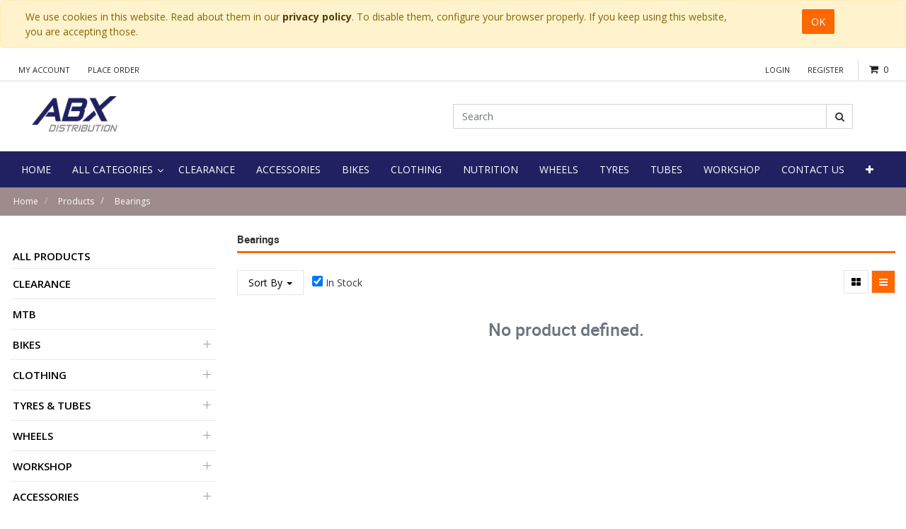

--- FILE ---
content_type: text/html; charset=utf-8
request_url: https://www.abx.ie/shop/category/bearings-2647
body_size: 12720
content:

        
        <!DOCTYPE html>
        <html lang="en-GB" data-website-id="1" data-oe-company-name="ABX Distribution Ltd.">
            <head>
                <meta charset="utf-8"/>
                <meta http-equiv="X-UA-Compatible" content="IE=edge,chrome=1"/>
                <meta name="viewport" content="width=device-width, initial-scale=1, user-scalable=no"/>
<meta name="google-site-verification" content="JZLEqPNS6Gja9hmFa1Xnqk998YP6RXlLJLbn5gAOpEQ"/>
                <title>Shop | ABX Distribution</title>
                <link type="image/x-icon" rel="shortcut icon" href="/web/image/website/1/favicon/"/>

                <script type="text/javascript">
                    var odoo = {
                        csrf_token: "292010bacc0471ed7b5b40939b35c72e45431d8bo",
                    };
                </script>

                
            <meta name="generator" content="Odoo"/>

            
            
            
            
            
            
                
                
                
                    
                        <meta property="og:type" content="website"/>
                    
                        <meta property="og:title" content="Bearings | ABX Distribution"/>
                    
                        <meta property="og:site_name" content="ABX Distribution Ltd."/>
                    
                        <meta property="og:url" content="https://www.abx.ie/shop/category/bearings-2647"/>
                    
                        <meta property="og:image" content="https://www.abx.ie/web/image/res.company/1/logo"/>
                    
                
                
                
                    
                        <meta name="twitter:card" content="summary_large_image"/>
                    
                        <meta name="twitter:title" content="Bearings | ABX Distribution"/>
                    
                        <meta name="twitter:image" content="https://www.abx.ie/web/image/res.company/1/logo"/>
                    
                
            

            
            
                
                    <link rel="alternate" hreflang="en" href="https://www.abx.ie/shop/category/bearings-2647"/>
                
            

            <script type="text/javascript">
                odoo.session_info = {
                    is_admin: false,
                    is_system: false,
                    is_frontend: true,
                    translationURL: '/website/translations',
                    is_website_user: true,
                    user_id: 4
                };
                
            </script>

            <link type="text/css" rel="stylesheet" href="/web/content/81362-0629d09/1/web.assets_common.0.css"/>
            <link rel="stylesheet" href="https://cdn.jsdelivr.net/npm/bootstrap-select@1.13.9/dist/css/bootstrap-select.min.css"/>
            <link type="text/css" rel="stylesheet" href="/web/content/132717-37beee4/1/web.assets_frontend.0.css"/>
            <link type="text/css" rel="stylesheet" href="/web/content/132718-37beee4/1/web.assets_frontend.1.css"/>
            
            
            

            <script type="text/javascript" src="/web/content/81366-0629d09/1/web.assets_common.js"></script>
            <script type="text/javascript" src="https://cdn.jsdelivr.net/npm/bootstrap-select@1.13.9/dist/js/bootstrap-select.min.js"></script>
            <script type="text/javascript" src="/web/content/132719-37beee4/1/web.assets_frontend.js"></script>
            
            
            
        
            </head>
            <body>
                
            
        
            
        
        
            
                
                
            
        
        
    
    

            
            
        
    
            
        <div id="wrapwrap" class="   ">
                
        
    <div id="website_cookie_notice" class="container-fluid cc-cookies alert alert-warning" role="alert">
        <div class="container">
            <div class="row">
                <div class="col-sm-10">We use cookies in this website. Read about them in our <a href="https://abx.ie/privacy-policy" class="alert-link">privacy policy</a>. To disable them, configure your browser properly. If you keep using this website, you are accepting those.</div>
                <div class="col-sm-2 text-center">
                    <a class="btn btn-primary" href="#">OK</a>
                </div>
            </div>
        </div>
    </div>

    <header class="">
                    

                <div class="header-top">
                    <div class="container">
                        <ul class="nav navbar-nav account-nav">
                            
                            <li>
                                <a href="/my/home">My Account</a>
                            </li>
                            <li>
                                <a href="/shop/cart">Place Order</a>
                            </li>
                        </ul>
                        <div class="header-cart pull-right oe_cart" id="myDiv">
                            <div class="cart-toggle">
                                <a href="/shop/cart" id="my_cart">
                                    <div class="icon">
                                        <i class="fa fa-shopping-cart"></i>
                                    </div>
                                </a>
                                
                                <a href="/shop/cart">
                                    <div class="mini-cart">
                                        <span class="count-item">
                                            <span class="txt-item my_cart_quantity">0</span>
                                        </span>
                                    </div>
                                </a>

                                <div class="top-cart-content" id="king_hover_total">
                                    
        <div class="">Your cart is empty!
        </div>
        
        
        <div class="actions">
            
            
        </div>
    
                                </div>
                            </div>

                        </div>
                        <div class="pull-right" id="myDiv1">

                            

                        </div>
                        <ul class="nav navbar-nav login-nav pull-right">
                            
                            <li>
                                <a href="/web/login">Login</a>
                            </li>
                            
                
            <li class="last">
          <a href="/request-trade-account">Register</a>
      </li>
        </ul>
                        
                    </div>
                </div>
                <div class="header-middle">
                    <div class="container">
                        <div class="col-md-12 col-sm-12 row">
                            <div class="col-md-6 col-sm-4 logo">
                <a href="/">
                    <span alt="Logo of ABX Distribution Ltd." title="ABX Distribution Ltd."><img src="/web/image/res.company/1/logo?unique=d74a1cd" class="img img-fluid"/></span>

                </a>
            </div>
        <div class="col-md-6 col-sm-8 header-search-container">
                                <div class="header-search">
                                    <form action="/shop" method="get">
                                        
                                        <input class="form-control" name="search" placeholder="Search" type="text"/>
                                        <button class="btn btn-default btn-search">
                                            <i class="fa fa-search"></i>
                                            
        </button>
            	<a class="btn btn-default btn-cancel visible-xs-block">
					<i class="fa fa-times"></i>
				</a>
			
                                    </form>
                                </div>
                            <div class="col-md-0 col-sm-0">
                                
                                    
        
        <div class="dropdown d-none ">
            
            <a role="button" href="#" class="dropdown-toggle btn btn-secondary" data-toggle="dropdown">
                General Pricelist
            </a>
            <div class="dropdown-menu" role="menu">
                
            </div>
        </div>
    
                                
                            </div>
                            </div>
                        </div>
                    </div>
                </div>

        <nav class="navbar navbar-expand-md navbar-light bg-light">
                        <div class="container">
                            <a class="navbar-brand" href="/">ABX Distribution</a>
    <button type="button" class="navbar-toggler" data-toggle="collapse" data-target="#top_menu_collapse">
                                <span class="navbar-toggler-icon"></span>
                            </button>
                            <div class="collapse navbar-collapse" id="top_menu_collapse">
                                <ul class="nav navbar-nav" id="top_menu">
                                    
        
            
    
    <li class="nav-item">
        <a role="menuitem" href="/" class="nav-link ">
            <span>Home</span>
        </a>
    </li>
            
        
    

        
            
    
    
            <li class="li-mega-menu">
                <a class="dropdown-toggle" data-toggle="dropdown" href="/categories" target="">
                    
                    <span>All Categories</span> <span class="fa fa-angle-down"></span>
                </a>
                
                
                
                    <ul class="dropdown-menu mega-dropdown-menu row" style="">
                        <div class="row">
                            
                            
                            
                                <div class="" style="">
                                    
                                </div>
                                <div class="col-md-12 letter-spacing">
                                    
                                        <li class="col-sm-3 inline-block">
                                            <ul>
                                                <li class="dropdown-header">
                                                    <a href="/shop/category/clearance-2731" style="">
                                                        Clearance
                                                    </a>
                                                </li>
                                                
                                            </ul>
                                        </li>
                                    
                                        <li class="col-sm-3 inline-block">
                                            <ul>
                                                <li class="dropdown-header">
                                                    <a href="/shop/category/bikes-1540" style="">
                                                        Bikes
                                                    </a>
                                                </li>
                                                
                                                    
                                                        <li class="categories">
                                                            <a href="/shop/category/bikes-e-bikes-1616" style="">
                                                                E-Bikes
                                                            </a>
                                                        </li>
                                                    
                                                        <li class="categories">
                                                            <a href="/shop/category/bikes-cyclocross-gravel-bikes-1555" style="">
                                                                Cyclocross &amp; Gravel Bikes
                                                            </a>
                                                        </li>
                                                    
                                                        <li class="categories">
                                                            <a href="/shop/category/bikes-hybrid-city-bikes-1521" style="">
                                                                Hybrid &amp; City Bikes
                                                            </a>
                                                        </li>
                                                    
                                                        <li class="categories">
                                                            <a href="/shop/category/bikes-kids-bikes-1570" style="">
                                                                Kids Bikes
                                                            </a>
                                                        </li>
                                                    
                                                        <li class="categories">
                                                            <a href="/shop/category/bikes-mountain-bikes-1573" style="">
                                                                Mountain Bikes
                                                            </a>
                                                        </li>
                                                    
                                                        <li class="categories">
                                                            <a href="/shop/category/bikes-road-bikes-1583" style="">
                                                                Road Bikes
                                                            </a>
                                                        </li>
                                                    
                                                
                                            </ul>
                                        </li>
                                    
                                        <li class="col-sm-3 inline-block">
                                            <ul>
                                                <li class="dropdown-header">
                                                    <a href="/shop/category/clothing-1553" style="">
                                                        Clothing
                                                    </a>
                                                </li>
                                                
                                                    
                                                        <li class="categories">
                                                            <a href="/shop/category/clothing-headwear-cap-s-scarf-s-1639" style="">
                                                                Headwear, Cap's &amp; Scarf's
                                                            </a>
                                                        </li>
                                                    
                                                        <li class="categories">
                                                            <a href="/shop/category/clothing-bibshorts-shorts-bibtights-1539" style="">
                                                                Bibshorts, Shorts, &amp; Bibtights
                                                            </a>
                                                        </li>
                                                    
                                                        <li class="categories">
                                                            <a href="/shop/category/clothing-gilet-1559" style="">
                                                                Gilet
                                                            </a>
                                                        </li>
                                                    
                                                        <li class="categories">
                                                            <a href="/shop/category/clothing-glasses-1560" style="">
                                                                Glasses
                                                            </a>
                                                        </li>
                                                    
                                                        <li class="categories">
                                                            <a href="/shop/category/clothing-gloves-mitts-1561" style="">
                                                                Gloves &amp; Mitts
                                                            </a>
                                                        </li>
                                                    
                                                        <li class="categories">
                                                            <a href="/shop/category/clothing-helmets-1565" style="">
                                                                Helmets
                                                            </a>
                                                        </li>
                                                    
                                                        <li class="categories">
                                                            <a href="/shop/category/clothing-jackets-1567" style="">
                                                                Jackets
                                                            </a>
                                                        </li>
                                                    
                                                        <li class="categories">
                                                            <a href="/shop/category/clothing-jerseys-1568" style="">
                                                                Jerseys
                                                            </a>
                                                        </li>
                                                    
                                                        <li class="categories">
                                                            <a href="/shop/category/clothing-over-shoes-1576" style="">
                                                                Over Shoes
                                                            </a>
                                                        </li>
                                                    
                                                        <li class="categories">
                                                            <a href="/shop/category/clothing-reflective-wear-1581" style="">
                                                                Reflective Wear
                                                            </a>
                                                        </li>
                                                    
                                                        <li class="categories">
                                                            <a href="/shop/category/clothing-shoes-1590" style="">
                                                                Shoes
                                                            </a>
                                                        </li>
                                                    
                                                        <li class="categories">
                                                            <a href="/shop/category/clothing-socks-1591" style="">
                                                                Socks
                                                            </a>
                                                        </li>
                                                    
                                                        <li class="categories">
                                                            <a href="/shop/category/clothing-thermal-wear-1593" style="">
                                                                Thermal Wear
                                                            </a>
                                                        </li>
                                                    
                                                
                                            </ul>
                                        </li>
                                    
                                        <li class="col-sm-3 inline-block">
                                            <ul>
                                                <li class="dropdown-header">
                                                    <a href="/shop/category/tyres-tubes-1532" style="">
                                                        Tyres &amp; Tubes
                                                    </a>
                                                </li>
                                                
                                                    
                                                        <li class="categories">
                                                            <a href="/shop/category/tyres-tubes-tubes-1530" style="">
                                                                Tubes
                                                            </a>
                                                        </li>
                                                    
                                                        <li class="categories">
                                                            <a href="/shop/category/tyres-tubes-tyres-1531" style="">
                                                                Tyres
                                                            </a>
                                                        </li>
                                                    
                                                
                                            </ul>
                                        </li>
                                    
                                        <li class="col-sm-3 inline-block">
                                            <ul>
                                                <li class="dropdown-header">
                                                    <a href="/shop/category/workshop-1599" style="">
                                                        Workshop
                                                    </a>
                                                </li>
                                                
                                                    
                                                        <li class="categories">
                                                            <a href="/shop/category/workshop-cleaners-degreasers-1552" style="">
                                                                Cleaners &amp; Degreasers
                                                            </a>
                                                        </li>
                                                    
                                                        <li class="categories">
                                                            <a href="/shop/category/workshop-grease-and-lubricants-1519" style="">
                                                                Grease and Lubricants
                                                            </a>
                                                        </li>
                                                    
                                                        <li class="categories">
                                                            <a href="/shop/category/workshop-pumps-inflators-1579" style="">
                                                                Pumps &amp; Inflators
                                                            </a>
                                                        </li>
                                                    
                                                        <li class="categories">
                                                            <a href="/shop/category/workshop-puncture-repair-1580" style="">
                                                                Puncture Repair
                                                            </a>
                                                        </li>
                                                    
                                                        <li class="categories">
                                                            <a href="/shop/category/workshop-tools-1594" style="">
                                                                Tools
                                                            </a>
                                                        </li>
                                                    
                                                        <li class="categories">
                                                            <a href="/shop/category/workshop-valves-1596" style="">
                                                                Valves
                                                            </a>
                                                        </li>
                                                    
                                                
                                            </ul>
                                        </li>
                                    
                                        <li class="col-sm-3 inline-block">
                                            <ul>
                                                <li class="dropdown-header">
                                                    <a href="/shop/category/accessories-1534" style="">
                                                        Accessories
                                                    </a>
                                                </li>
                                                
                                                    
                                                        <li class="categories">
                                                            <a href="/shop/category/accessories-mirrors-1614" style="">
                                                                Mirrors
                                                            </a>
                                                        </li>
                                                    
                                                        <li class="categories">
                                                            <a href="/shop/category/accessories-phone-holders-covers-1613" style="">
                                                                Phone Holders/covers
                                                            </a>
                                                        </li>
                                                    
                                                        <li class="categories">
                                                            <a href="/shop/category/accessories-pumps-adaptors-1633" style="">
                                                                Pumps &amp; Adaptors
                                                            </a>
                                                        </li>
                                                    
                                                        <li class="categories">
                                                            <a href="/shop/category/accessories-bags-and-baskets-1535" style="">
                                                                Bags and Baskets
                                                            </a>
                                                        </li>
                                                    
                                                        <li class="categories">
                                                            <a href="/shop/category/accessories-bells-1538" style="">
                                                                Bells
                                                            </a>
                                                        </li>
                                                    
                                                        <li class="categories">
                                                            <a href="/shop/category/accessories-bottle-cages-1542" style="">
                                                                Bottle Cages
                                                            </a>
                                                        </li>
                                                    
                                                        <li class="categories">
                                                            <a href="/shop/category/accessories-bottles-1543" style="">
                                                                Bottles
                                                            </a>
                                                        </li>
                                                    
                                                        <li class="categories">
                                                            <a href="/shop/category/accessories-car-racks-1548" style="">
                                                                Car Racks
                                                            </a>
                                                        </li>
                                                    
                                                        <li class="categories">
                                                            <a href="/shop/category/accessories-carriers-1549" style="">
                                                                Carriers
                                                            </a>
                                                        </li>
                                                    
                                                        <li class="categories">
                                                            <a href="/shop/category/accessories-computers-1554" style="">
                                                                Computers
                                                            </a>
                                                        </li>
                                                    
                                                        <li class="categories">
                                                            <a href="/shop/category/accessories-floor-racks-display-stands-1557" style="">
                                                                Floor Racks &amp; Display Stands
                                                            </a>
                                                        </li>
                                                    
                                                        <li class="categories">
                                                            <a href="/shop/category/accessories-kids-accessories-1569" style="">
                                                                Kids Accessories
                                                            </a>
                                                        </li>
                                                    
                                                        <li class="categories">
                                                            <a href="/shop/category/accessories-lights-1571" style="">
                                                                Lights
                                                            </a>
                                                        </li>
                                                    
                                                        <li class="categories">
                                                            <a href="/shop/category/accessories-locks-1572" style="">
                                                                Locks
                                                            </a>
                                                        </li>
                                                    
                                                        <li class="categories">
                                                            <a href="/shop/category/accessories-luggage-straps-1523" style="">
                                                                Luggage Straps
                                                            </a>
                                                        </li>
                                                    
                                                        <li class="categories">
                                                            <a href="/shop/category/accessories-saddle-covers-1586" style="">
                                                                Saddle Covers
                                                            </a>
                                                        </li>
                                                    
                                                
                                            </ul>
                                        </li>
                                    
                                        <li class="col-sm-3 inline-block">
                                            <ul>
                                                <li class="dropdown-header">
                                                    <a href="/shop/category/components-1577" style="">
                                                        Components
                                                    </a>
                                                </li>
                                                
                                                    
                                                        <li class="categories">
                                                            <a href="/shop/category/components-brake-cables-1604" style="">
                                                                Brake Cables
                                                            </a>
                                                        </li>
                                                    
                                                        <li class="categories">
                                                            <a href="/shop/category/components-brake-levers-1603" style="">
                                                                Brake Levers
                                                            </a>
                                                        </li>
                                                    
                                                        <li class="categories">
                                                            <a href="/shop/category/components-brake-pads-1602" style="">
                                                                Brake Pads
                                                            </a>
                                                        </li>
                                                    
                                                        <li class="categories">
                                                            <a href="/shop/category/components-brake-spares-1605" style="">
                                                                Brake Spares
                                                            </a>
                                                        </li>
                                                    
                                                        <li class="categories">
                                                            <a href="/shop/category/components-brakes-1607" style="">
                                                                Brakes
                                                            </a>
                                                        </li>
                                                    
                                                        <li class="categories">
                                                            <a href="/shop/category/components-chainsets-cranks-1608" style="">
                                                                Chainsets &amp; Cranks
                                                            </a>
                                                        </li>
                                                    
                                                        <li class="categories">
                                                            <a href="/shop/category/components-front-rear-derailleurs-1610" style="">
                                                                Front &amp; Rear Derailleurs
                                                            </a>
                                                        </li>
                                                    
                                                        <li class="categories">
                                                            <a href="/shop/category/components-handlebar-tape-1612" style="">
                                                                Handlebar Tape
                                                            </a>
                                                        </li>
                                                    
                                                        <li class="categories">
                                                            <a href="/shop/category/components-ball-bearings-cages-1536" style="">
                                                                Ball Bearings &amp; Cages
                                                            </a>
                                                        </li>
                                                    
                                                        <li class="categories">
                                                            <a href="/shop/category/components-bottom-brackets-1544" style="">
                                                                Bottom Brackets
                                                            </a>
                                                        </li>
                                                    
                                                        <li class="categories">
                                                            <a href="/shop/category/components-cassettes-freewheels-1550" style="">
                                                                Cassettes &amp; Freewheels
                                                            </a>
                                                        </li>
                                                    
                                                        <li class="categories">
                                                            <a href="/shop/category/components-chains-accessories-1551" style="">
                                                                Chains &amp; Accessories
                                                            </a>
                                                        </li>
                                                    
                                                        <li class="categories">
                                                            <a href="/shop/category/components-gear-cables-spares-1558" style="">
                                                                Gear Cables &amp; Spares
                                                            </a>
                                                        </li>
                                                    
                                                        <li class="categories">
                                                            <a href="/shop/category/components-gear-shifters-1528" style="">
                                                                Gear Shifters
                                                            </a>
                                                        </li>
                                                    
                                                        <li class="categories">
                                                            <a href="/shop/category/components-grips-1520" style="">
                                                                Grips
                                                            </a>
                                                        </li>
                                                    
                                                        <li class="categories">
                                                            <a href="/shop/category/components-handlebar-bar-ends-1562" style="">
                                                                Handlebar &amp; Bar ends
                                                            </a>
                                                        </li>
                                                    
                                                        <li class="categories">
                                                            <a href="/shop/category/components-headsets-1564" style="">
                                                                Headsets
                                                            </a>
                                                        </li>
                                                    
                                                        <li class="categories">
                                                            <a href="/shop/category/components-kick-stands-1522" style="">
                                                                Kick Stands
                                                            </a>
                                                        </li>
                                                    
                                                        <li class="categories">
                                                            <a href="/shop/category/components-mudguards-1574" style="">
                                                                Mudguards
                                                            </a>
                                                        </li>
                                                    
                                                        <li class="categories">
                                                            <a href="/shop/category/components-nuts-and-bolts-1541" style="">
                                                                Nuts and Bolts
                                                            </a>
                                                        </li>
                                                    
                                                        <li class="categories">
                                                            <a href="/shop/category/components-pedals-1578" style="">
                                                                Pedals
                                                            </a>
                                                        </li>
                                                    
                                                        <li class="categories">
                                                            <a href="/shop/category/components-rim-tapes-1582" style="">
                                                                Rim Tapes
                                                            </a>
                                                        </li>
                                                    
                                                        <li class="categories">
                                                            <a href="/shop/category/components-seating-1527" style="">
                                                                Seating
                                                            </a>
                                                        </li>
                                                    
                                                        <li class="categories">
                                                            <a href="/shop/category/components-shimano-1589" style="">
                                                                Shimano
                                                            </a>
                                                        </li>
                                                    
                                                        <li class="categories">
                                                            <a href="/shop/category/components-skewers-axles-1524" style="">
                                                                Skewers &amp; Axles
                                                            </a>
                                                        </li>
                                                    
                                                        <li class="categories">
                                                            <a href="/shop/category/components-stems-1592" style="">
                                                                Stems
                                                            </a>
                                                        </li>
                                                    
                                                
                                            </ul>
                                        </li>
                                    
                                        <li class="col-sm-3 inline-block">
                                            <ul>
                                                <li class="dropdown-header">
                                                    <a href="/shop/category/nutrition-1575" style="">
                                                        Nutrition
                                                    </a>
                                                </li>
                                                
                                                    
                                                        <li class="categories">
                                                            <a href="/shop/category/nutrition-all-in-one-1630" style="">
                                                                All in One
                                                            </a>
                                                        </li>
                                                    
                                                        <li class="categories">
                                                            <a href="/shop/category/nutrition-amino-acids-1624" style="">
                                                                Amino Acids
                                                            </a>
                                                        </li>
                                                    
                                                        <li class="categories">
                                                            <a href="/shop/category/nutrition-drink-1619" style="">
                                                                Drink
                                                            </a>
                                                        </li>
                                                    
                                                        <li class="categories">
                                                            <a href="/shop/category/nutrition-energy-1622" style="">
                                                                Energy
                                                            </a>
                                                        </li>
                                                    
                                                        <li class="categories">
                                                            <a href="/shop/category/nutrition-gels-1627" style="">
                                                                Gels
                                                            </a>
                                                        </li>
                                                    
                                                        <li class="categories">
                                                            <a href="/shop/category/nutrition-minerals-1625" style="">
                                                                Minerals
                                                            </a>
                                                        </li>
                                                    
                                                        <li class="categories">
                                                            <a href="/shop/category/nutrition-proteins-1628" style="">
                                                                Proteins
                                                            </a>
                                                        </li>
                                                    
                                                        <li class="categories">
                                                            <a href="/shop/category/nutrition-shot-pump-1629" style="">
                                                                Shot &amp; Pump
                                                            </a>
                                                        </li>
                                                    
                                                        <li class="categories">
                                                            <a href="/shop/category/nutrition-snack-bars-1626" style="">
                                                                Snack &amp; Bars
                                                            </a>
                                                        </li>
                                                    
                                                        <li class="categories">
                                                            <a href="/shop/category/nutrition-vitamins-1631" style="">
                                                                Vitamins
                                                            </a>
                                                        </li>
                                                    
                                                        <li class="categories">
                                                            <a href="/shop/category/nutrition-weight-control-1621" style="">
                                                                Weight Control
                                                            </a>
                                                        </li>
                                                    
                                                        <li class="categories">
                                                            <a href="/shop/category/nutrition-well-being-1623" style="">
                                                                Well Being
                                                            </a>
                                                        </li>
                                                    
                                                
                                            </ul>
                                        </li>
                                    
                                </div>
                            
                        </div>
                        
                    </ul>
                
            </li>
        
    

        
            
    
    <li class="nav-item">
        <a role="menuitem" href="/shop/category/clearance-2731" class="nav-link ">
            <span>CLEARANCE</span>
        </a>
    </li>
            
        
    

        
            
    
    <li class="nav-item">
        <a role="menuitem" href="/shop/category/accessories-1534" class="nav-link ">
            <span>Accessories</span>
        </a>
    </li>
            
        
    

        
            
    
    <li class="nav-item">
        <a role="menuitem" href="/shop/category/bikes-1540" class="nav-link ">
            <span>Bikes</span>
        </a>
    </li>
            
        
    

        
            
    
    <li class="nav-item">
        <a role="menuitem" href="/shop/category/clothing-1553" class="nav-link ">
            <span>Clothing</span>
        </a>
    </li>
            
        
    

        
            
    
    <li class="nav-item">
        <a role="menuitem" href="/shop/category/nutrition-1575" class="nav-link ">
            <span>Nutrition</span>
        </a>
    </li>
            
        
    

        
            
    
    <li class="nav-item">
        <a role="menuitem" href="/shop/category/wheels-1598" class="nav-link ">
            <span>Wheels</span>
        </a>
    </li>
            
        
    

        
            
    
    <li class="nav-item">
        <a role="menuitem" href="/shop/category/tyres-1531" class="nav-link ">
            <span>Tyres</span>
        </a>
    </li>
            
        
    

        
            
    
    <li class="nav-item">
        <a role="menuitem" href="/shop/category/tubes-1530" class="nav-link ">
            <span>Tubes</span>
        </a>
    </li>
            
        
    

        
            
    
    <li class="nav-item">
        <a role="menuitem" href="/shop/category/workshop-1599" class="nav-link ">
            <span>Workshop</span>
        </a>
    </li>
            
        
    

        
            
    
    <li class="nav-item">
        <a role="menuitem" href="/contactus" class="nav-link ">
            <span>Contact Us</span>
        </a>
    </li>
            
        
    

        
    
            
            
            
            <li class="nav-item" id="my_cart">
                
                <a id="lanfConfig" class="nav-link" href="/quickorder" decimal_point="." thousands_sep="," grouping="[3,0]">
                  <i class="fa fa-bolt"></i> Quick Orders
                </a>
            </li>
        <li class="nav-item divider d-none"></li> <li id="my_cart" class="nav-item d-none">
                <a href="/shop/cart" class="nav-link" style="display:none">
                    <i class="fa fa-shopping-cart"></i>
                    My Cart <sup class="my_cart_quantity badge badge-primary"></sup>
                </a>
            </li>
        
                                    
                                </ul>
                            </div>
                        </div>
                    </nav>
                </header>
                <main>
                    
            
            <div id="wrap" class="js_sale">
                
            <section class="page-title">
                <div class="container">
                    <ul class="breadcrumb">
                        <li>
                            <a href="/">Home</a>
                        </li>
                        <li class="">
                            <a href="/shop">Products</a>
                        </li>
                        <li class="active">
                            <a href="/shop/category/bearings-2647">Bearings</a>
                        </li>
                    </ul>
                </div>
            </section>
        <div class="oe_structure" id="oe_structure_website_sale_products_1"></div>
                <div class="container py-2 oe_website_sale">
                    <div class="products_pager form-inline justify-content-center" style="display:none;">
                        
        <form method="get" action="/shop/category/bearings-2647?category=2647" class="o_website_sale_search">
            
            
    <div class="input-group">
        <input type="text" name="search" class="search-query form-control oe_search_box" placeholder="Search..." value=""/>
        <div class="input-group-append">
            <button type="submit" class="btn btn-secondary oe_search_button" aria-label="Search" title="Search"><i class="fa fa-search"></i></button>
        </div>
    </div>

        </form>
    
                        
        
        <div class="dropdown d-none ml-2">
            
            <a role="button" href="#" class="dropdown-toggle btn btn-secondary" data-toggle="dropdown">
                General Pricelist
            </a>
            <div class="dropdown-menu" role="menu">
                
            </div>
        </div>
    
                        
        
    
                    </div>
                    <div class="row mt-3">
                        <div class="col-lg-3 col-md-4 col-12" id="products_grid_before">
                
                
                
            <ul class="nav nav-pills flex-column mt16" id="o_shop_collapse_category">
                <li class="nav-item">
                    <a href="/shop" class="nav-link o_not_editable">All Products</a>
                </li>
                
                    
        <li class="nav-item">
            
            <a href="/shop/category/clearance-2731" class="nav-link">Clearance</a>
            
        </li>
    
                
                    
        <li class="nav-item">
            
            <a href="/shop/category/mtb-2732" class="nav-link">MTB</a>
            
        </li>
    
                
                    
        <li class="nav-item">
            <i role="img" class="text-primary fa fa-chevron-right" title="Fold" aria-label="Fold"></i>
            <a href="/shop/category/bikes-1540" class="nav-link">Bikes</a>
            <ul class="nav nav-pills flex-column nav-hierarchy" style="display:none;">
                
                    
                        
        <li class="nav-item">
            
            <a href="/shop/category/bikes-e-bikes-1616" class="nav-link">E-Bikes</a>
            
        </li>
    
                    
                
                    
                        
        <li class="nav-item">
            
            <a href="/shop/category/bikes-urban-fitness-1636" class="nav-link">Urban/Fitness</a>
            
        </li>
    
                    
                
                    
                        
        <li class="nav-item">
            
            <a href="/shop/category/bikes-cyclocross-gravel-bikes-1555" class="nav-link">Cyclocross &amp; Gravel Bikes</a>
            
        </li>
    
                    
                
                    
                        
        <li class="nav-item">
            
            <a href="/shop/category/bikes-hybrid-city-bikes-1521" class="nav-link">Hybrid &amp; City Bikes</a>
            
        </li>
    
                    
                
                    
                        
        <li class="nav-item">
            
            <a href="/shop/category/bikes-kids-bikes-1570" class="nav-link">Kids Bikes</a>
            
        </li>
    
                    
                
                    
                        
        <li class="nav-item">
            
            <a href="/shop/category/bikes-mountain-bikes-1573" class="nav-link">Mountain Bikes</a>
            
        </li>
    
                    
                
                    
                        
        <li class="nav-item">
            
            <a href="/shop/category/bikes-road-bikes-1583" class="nav-link">Road Bikes</a>
            
        </li>
    
                    
                
            </ul>
        </li>
    
                
                    
        <li class="nav-item">
            <i role="img" class="text-primary fa fa-chevron-right" title="Fold" aria-label="Fold"></i>
            <a href="/shop/category/clothing-1553" class="nav-link">Clothing</a>
            <ul class="nav nav-pills flex-column nav-hierarchy" style="display:none;">
                
                    
                        
        <li class="nav-item">
            
            <a href="/shop/category/clothing-headwear-cap-s-scarf-s-1639" class="nav-link">Headwear, Cap's &amp; Scarf's</a>
            
        </li>
    
                    
                
                    
                        
        <li class="nav-item">
            
            <a href="/shop/category/clothing-bibshorts-shorts-bibtights-1539" class="nav-link">Bibshorts, Shorts, &amp; Bibtights</a>
            
        </li>
    
                    
                
                    
                        
        <li class="nav-item">
            
            <a href="/shop/category/clothing-gilet-1559" class="nav-link">Gilet</a>
            
        </li>
    
                    
                
                    
                        
        <li class="nav-item">
            
            <a href="/shop/category/clothing-glasses-1560" class="nav-link">Glasses</a>
            
        </li>
    
                    
                
                    
                        
        <li class="nav-item">
            
            <a href="/shop/category/clothing-gloves-mitts-1561" class="nav-link">Gloves &amp; Mitts</a>
            
        </li>
    
                    
                
                    
                        
        <li class="nav-item">
            
            <a href="/shop/category/clothing-helmets-1565" class="nav-link">Helmets</a>
            
        </li>
    
                    
                
                    
                        
        <li class="nav-item">
            
            <a href="/shop/category/clothing-jackets-1567" class="nav-link">Jackets</a>
            
        </li>
    
                    
                
                    
                        
        <li class="nav-item">
            
            <a href="/shop/category/clothing-jerseys-1568" class="nav-link">Jerseys</a>
            
        </li>
    
                    
                
                    
                        
        <li class="nav-item">
            
            <a href="/shop/category/clothing-over-shoes-1576" class="nav-link">Over Shoes</a>
            
        </li>
    
                    
                
                    
                        
        <li class="nav-item">
            
            <a href="/shop/category/clothing-reflective-wear-1581" class="nav-link">Reflective Wear</a>
            
        </li>
    
                    
                
                    
                        
        <li class="nav-item">
            
            <a href="/shop/category/clothing-shoes-1590" class="nav-link">Shoes</a>
            
        </li>
    
                    
                
                    
                        
        <li class="nav-item">
            
            <a href="/shop/category/clothing-socks-1591" class="nav-link">Socks</a>
            
        </li>
    
                    
                
                    
                        
        <li class="nav-item">
            
            <a href="/shop/category/clothing-thermal-wear-1593" class="nav-link">Thermal Wear</a>
            
        </li>
    
                    
                
            </ul>
        </li>
    
                
                    
        <li class="nav-item">
            <i role="img" class="text-primary fa fa-chevron-right" title="Fold" aria-label="Fold"></i>
            <a href="/shop/category/tyres-tubes-1532" class="nav-link">Tyres &amp; Tubes</a>
            <ul class="nav nav-pills flex-column nav-hierarchy" style="display:none;">
                
                    
                        
        <li class="nav-item">
            
            <a href="/shop/category/tyres-tubes-tubes-1530" class="nav-link">Tubes</a>
            
        </li>
    
                    
                
                    
                        
        <li class="nav-item">
            
            <a href="/shop/category/tyres-tubes-tyres-1531" class="nav-link">Tyres</a>
            
        </li>
    
                    
                
            </ul>
        </li>
    
                
                    
        <li class="nav-item">
            <i role="img" class="text-primary fa fa-chevron-right" title="Fold" aria-label="Fold"></i>
            <a href="/shop/category/wheels-1598" class="nav-link">Wheels</a>
            <ul class="nav nav-pills flex-column nav-hierarchy" style="display:none;">
                
                    
                        
        <li class="nav-item">
            
            <a href="/shop/category/wheels-wheel-set-2734" class="nav-link">Wheel set</a>
            
        </li>
    
                    
                
                    
                        
        <li class="nav-item">
            
            <a href="/shop/category/wheels-front-wheels-1518" class="nav-link">Front Wheels</a>
            
        </li>
    
                    
                
                    
                        
        <li class="nav-item">
            
            <a href="/shop/category/wheels-rear-wheels-1525" class="nav-link">Rear Wheels</a>
            
        </li>
    
                    
                
            </ul>
        </li>
    
                
                    
        <li class="nav-item">
            <i role="img" class="text-primary fa fa-chevron-right" title="Fold" aria-label="Fold"></i>
            <a href="/shop/category/workshop-1599" class="nav-link">Workshop</a>
            <ul class="nav nav-pills flex-column nav-hierarchy" style="display:none;">
                
                    
                        
        <li class="nav-item">
            
            <a href="/shop/category/workshop-cleaners-degreasers-1552" class="nav-link">Cleaners &amp; Degreasers</a>
            
        </li>
    
                    
                
                    
                        
        <li class="nav-item">
            
            <a href="/shop/category/workshop-grease-and-lubricants-1519" class="nav-link">Grease and Lubricants</a>
            
        </li>
    
                    
                
                    
                        
        <li class="nav-item">
            
            <a href="/shop/category/workshop-pumps-inflators-1579" class="nav-link">Pumps &amp; Inflators</a>
            
        </li>
    
                    
                
                    
                        
        <li class="nav-item">
            
            <a href="/shop/category/workshop-puncture-repair-1580" class="nav-link">Puncture Repair</a>
            
        </li>
    
                    
                
                    
                        
        <li class="nav-item">
            
            <a href="/shop/category/workshop-tools-1594" class="nav-link">Tools</a>
            
        </li>
    
                    
                
                    
                        
        <li class="nav-item">
            
            <a href="/shop/category/workshop-valves-1596" class="nav-link">Valves</a>
            
        </li>
    
                    
                
            </ul>
        </li>
    
                
                    
        <li class="nav-item">
            <i role="img" class="text-primary fa fa-chevron-right" title="Fold" aria-label="Fold"></i>
            <a href="/shop/category/accessories-1534" class="nav-link">Accessories</a>
            <ul class="nav nav-pills flex-column nav-hierarchy" style="display:none;">
                
                    
                        
        <li class="nav-item">
            
            <a href="/shop/category/accessories-mirrors-1614" class="nav-link">Mirrors</a>
            
        </li>
    
                    
                
                    
                        
        <li class="nav-item">
            
            <a href="/shop/category/accessories-phone-holders-covers-1613" class="nav-link">Phone Holders/covers</a>
            
        </li>
    
                    
                
                    
                        
        <li class="nav-item">
            
            <a href="/shop/category/accessories-pumps-adaptors-1633" class="nav-link">Pumps &amp; Adaptors</a>
            
        </li>
    
                    
                
                    
                        
        <li class="nav-item">
            
            <a href="/shop/category/accessories-bags-and-baskets-1535" class="nav-link">Bags and Baskets</a>
            
        </li>
    
                    
                
                    
                        
        <li class="nav-item">
            
            <a href="/shop/category/accessories-bells-1538" class="nav-link">Bells</a>
            
        </li>
    
                    
                
                    
                        
        <li class="nav-item">
            
            <a href="/shop/category/accessories-bottle-cages-1542" class="nav-link">Bottle Cages</a>
            
        </li>
    
                    
                
                    
                        
        <li class="nav-item">
            
            <a href="/shop/category/accessories-bottles-1543" class="nav-link">Bottles</a>
            
        </li>
    
                    
                
                    
                        
        <li class="nav-item">
            
            <a href="/shop/category/accessories-car-racks-1548" class="nav-link">Car Racks</a>
            
        </li>
    
                    
                
                    
                        
        <li class="nav-item">
            
            <a href="/shop/category/accessories-carriers-1549" class="nav-link">Carriers</a>
            
        </li>
    
                    
                
                    
                        
        <li class="nav-item">
            <i role="img" class="text-primary fa fa-chevron-right" title="Fold" aria-label="Fold"></i>
            <a href="/shop/category/accessories-computers-1554" class="nav-link">Computers</a>
            <ul class="nav nav-pills flex-column nav-hierarchy" style="display:none;">
                
                    
                        
        <li class="nav-item">
            
            <a href="/shop/category/accessories-computers-computers-batteries-1537" class="nav-link">Computers &amp; Batteries</a>
            
        </li>
    
                    
                
            </ul>
        </li>
    
                    
                
                    
                        
        <li class="nav-item">
            
            <a href="/shop/category/accessories-floor-racks-display-stands-1557" class="nav-link">Floor Racks &amp; Display Stands</a>
            
        </li>
    
                    
                
                    
                        
        <li class="nav-item">
            
            <a href="/shop/category/accessories-kids-accessories-1569" class="nav-link">Kids Accessories</a>
            
        </li>
    
                    
                
                    
                        
        <li class="nav-item">
            <i role="img" class="text-primary fa fa-chevron-right" title="Fold" aria-label="Fold"></i>
            <a href="/shop/category/accessories-lights-1571" class="nav-link">Lights</a>
            <ul class="nav nav-pills flex-column nav-hierarchy" style="display:none;">
                
                    
                        
        <li class="nav-item">
            
            <a href="/shop/category/accessories-lights-lights-bulbs-1516" class="nav-link">Lights &amp; Bulbs</a>
            
        </li>
    
                    
                
            </ul>
        </li>
    
                    
                
                    
                        
        <li class="nav-item">
            
            <a href="/shop/category/accessories-locks-1572" class="nav-link">Locks</a>
            
        </li>
    
                    
                
                    
                        
        <li class="nav-item">
            
            <a href="/shop/category/accessories-luggage-straps-1523" class="nav-link">Luggage Straps</a>
            
        </li>
    
                    
                
                    
                        
        <li class="nav-item">
            
            <a href="/shop/category/accessories-saddle-covers-1586" class="nav-link">Saddle Covers</a>
            
        </li>
    
                    
                
            </ul>
        </li>
    
                
                    
        <li class="nav-item">
            <i role="img" class="text-primary fa fa-chevron-right" title="Fold" aria-label="Fold"></i>
            <a href="/shop/category/components-1577" class="nav-link">Components</a>
            <ul class="nav nav-pills flex-column nav-hierarchy" style="display:none;">
                
                    
                        
        <li class="nav-item">
            
            <a href="/shop/category/components-brake-cables-1604" class="nav-link">Brake Cables</a>
            
        </li>
    
                    
                
                    
                        
        <li class="nav-item">
            
            <a href="/shop/category/components-brake-levers-1603" class="nav-link">Brake Levers</a>
            
        </li>
    
                    
                
                    
                        
        <li class="nav-item">
            
            <a href="/shop/category/components-brake-pads-1602" class="nav-link">Brake Pads</a>
            
        </li>
    
                    
                
                    
                        
        <li class="nav-item">
            
            <a href="/shop/category/components-brake-spares-1605" class="nav-link">Brake Spares</a>
            
        </li>
    
                    
                
                    
                        
        <li class="nav-item">
            
            <a href="/shop/category/components-brakes-1607" class="nav-link">Brakes</a>
            
        </li>
    
                    
                
                    
                        
        <li class="nav-item">
            
            <a href="/shop/category/components-chainsets-cranks-1608" class="nav-link">Chainsets &amp; Cranks</a>
            
        </li>
    
                    
                
                    
                        
        <li class="nav-item">
            
            <a href="/shop/category/components-disc-brakes-rotors-1637" class="nav-link">Disc Brakes &amp; Rotors</a>
            
        </li>
    
                    
                
                    
                        
        <li class="nav-item">
            
            <a href="/shop/category/components-front-rear-derailleurs-1610" class="nav-link">Front &amp; Rear Derailleurs</a>
            
        </li>
    
                    
                
                    
                        
        <li class="nav-item">
            
            <a href="/shop/category/components-handlebar-tape-1612" class="nav-link">Handlebar Tape</a>
            
        </li>
    
                    
                
                    
                        
        <li class="nav-item">
            
            <a href="/shop/category/components-ball-bearings-cages-1536" class="nav-link">Ball Bearings &amp; Cages</a>
            
        </li>
    
                    
                
                    
                        
        <li class="nav-item">
            
            <a href="/shop/category/components-bottom-brackets-1544" class="nav-link">Bottom Brackets</a>
            
        </li>
    
                    
                
                    
                        
        <li class="nav-item">
            
            <a href="/shop/category/components-cassettes-freewheels-1550" class="nav-link">Cassettes &amp; Freewheels</a>
            
        </li>
    
                    
                
                    
                        
        <li class="nav-item">
            
            <a href="/shop/category/components-chains-accessories-1551" class="nav-link">Chains &amp; Accessories</a>
            
        </li>
    
                    
                
                    
                        
        <li class="nav-item">
            
            <a href="/shop/category/components-dropouts-hangers-1556" class="nav-link">Dropouts &amp; Hangers</a>
            
        </li>
    
                    
                
                    
                        
        <li class="nav-item">
            
            <a href="/shop/category/components-gear-cables-spares-1558" class="nav-link">Gear Cables &amp; Spares</a>
            
        </li>
    
                    
                
                    
                        
        <li class="nav-item">
            
            <a href="/shop/category/components-gear-shifters-1528" class="nav-link">Gear Shifters</a>
            
        </li>
    
                    
                
                    
                        
        <li class="nav-item">
            
            <a href="/shop/category/components-grips-1520" class="nav-link">Grips</a>
            
        </li>
    
                    
                
                    
                        
        <li class="nav-item">
            
            <a href="/shop/category/components-handlebar-bar-ends-1562" class="nav-link">Handlebar &amp; Bar ends</a>
            
        </li>
    
                    
                
                    
                        
        <li class="nav-item">
            
            <a href="/shop/category/components-headsets-1564" class="nav-link">Headsets</a>
            
        </li>
    
                    
                
                    
                        
        <li class="nav-item">
            
            <a href="/shop/category/components-kick-stands-1522" class="nav-link">Kick Stands</a>
            
        </li>
    
                    
                
                    
                        
        <li class="nav-item">
            
            <a href="/shop/category/components-mudguards-1574" class="nav-link">Mudguards</a>
            
        </li>
    
                    
                
                    
                        
        <li class="nav-item">
            
            <a href="/shop/category/components-nuts-and-bolts-1541" class="nav-link">Nuts and Bolts</a>
            
        </li>
    
                    
                
                    
                        
        <li class="nav-item">
            
            <a href="/shop/category/components-pedals-1578" class="nav-link">Pedals</a>
            
        </li>
    
                    
                
                    
                        
        <li class="nav-item">
            
            <a href="/shop/category/components-rim-tapes-1582" class="nav-link">Rim Tapes</a>
            
        </li>
    
                    
                
                    
                        
        <li class="nav-item">
            <i role="img" class="text-primary fa fa-chevron-right" title="Fold" aria-label="Fold"></i>
            <a href="/shop/category/components-seating-1527" class="nav-link">Seating</a>
            <ul class="nav nav-pills flex-column nav-hierarchy" style="display:none;">
                
                    
                        
        <li class="nav-item">
            
            <a href="/shop/category/components-seating-seat-clamp-1635" class="nav-link">Seat clamp</a>
            
        </li>
    
                    
                
                    
                        
        <li class="nav-item">
            
            <a href="/shop/category/components-seating-seat-post-1634" class="nav-link">Seat post</a>
            
        </li>
    
                    
                
                    
                        
        <li class="nav-item">
            
            <a href="/shop/category/components-seating-saddles-1587" class="nav-link">Saddles</a>
            
        </li>
    
                    
                
            </ul>
        </li>
    
                    
                
                    
                        
        <li class="nav-item">
            
            <a href="/shop/category/components-shimano-1589" class="nav-link">Shimano</a>
            
        </li>
    
                    
                
                    
                        
        <li class="nav-item">
            
            <a href="/shop/category/components-skewers-axles-1524" class="nav-link">Skewers &amp; Axles</a>
            
        </li>
    
                    
                
                    
                        
        <li class="nav-item">
            
            <a href="/shop/category/components-stems-1592" class="nav-link">Stems</a>
            
        </li>
    
                    
                
            </ul>
        </li>
    
                
                    
        <li class="nav-item">
            <i role="img" class="text-primary fa fa-chevron-right" title="Fold" aria-label="Fold"></i>
            <a href="/shop/category/nutrition-1575" class="nav-link">Nutrition</a>
            <ul class="nav nav-pills flex-column nav-hierarchy" style="display:none;">
                
                    
                        
        <li class="nav-item">
            
            <a href="/shop/category/nutrition-all-in-one-1630" class="nav-link">All in One</a>
            
        </li>
    
                    
                
                    
                        
        <li class="nav-item">
            
            <a href="/shop/category/nutrition-amino-acids-1624" class="nav-link">Amino Acids</a>
            
        </li>
    
                    
                
                    
                        
        <li class="nav-item">
            
            <a href="/shop/category/nutrition-drink-1619" class="nav-link">Drink</a>
            
        </li>
    
                    
                
                    
                        
        <li class="nav-item">
            
            <a href="/shop/category/nutrition-energy-1622" class="nav-link">Energy</a>
            
        </li>
    
                    
                
                    
                        
        <li class="nav-item">
            
            <a href="/shop/category/nutrition-gels-1627" class="nav-link">Gels</a>
            
        </li>
    
                    
                
                    
                        
        <li class="nav-item">
            
            <a href="/shop/category/nutrition-minerals-1625" class="nav-link">Minerals</a>
            
        </li>
    
                    
                
                    
                        
        <li class="nav-item">
            
            <a href="/shop/category/nutrition-proteins-1628" class="nav-link">Proteins</a>
            
        </li>
    
                    
                
                    
                        
        <li class="nav-item">
            
            <a href="/shop/category/nutrition-shot-pump-1629" class="nav-link">Shot &amp; Pump</a>
            
        </li>
    
                    
                
                    
                        
        <li class="nav-item">
            
            <a href="/shop/category/nutrition-snack-bars-1626" class="nav-link">Snack &amp; Bars</a>
            
        </li>
    
                    
                
                    
                        
        <li class="nav-item">
            
            <a href="/shop/category/nutrition-vitamins-1631" class="nav-link">Vitamins</a>
            
        </li>
    
                    
                
                    
                        
        <li class="nav-item">
            
            <a href="/shop/category/nutrition-weight-control-1621" class="nav-link">Weight Control</a>
            
        </li>
    
                    
                
                    
                        
        <li class="nav-item">
            
            <a href="/shop/category/nutrition-well-being-1623" class="nav-link">Well Being</a>
            
        </li>
    
                    
                
            </ul>
        </li>
    
                
                    
        <li class="nav-item">
            
            <a href="/shop/category/bike-road-racer-2733" class="nav-link">BIKE/ROAD/RACER</a>
            
        </li>
    
                
            </ul>
        <form class="js_attributes add_filters_div" method="get">
                
                
            </form>
            </div>
                        <div class="col-lg-9 col-md-8 list-view-box" id="products_grid">
                            
            
            
        
            <div class="right-title">
                
                    <h3>Bearings</h3>
                
                
                <hr/>
            </div>
            <div class="category-products category_products">
                <div class="toolbar">
                    <div class="toolbar-pager">
                        <div class="pager_left">
                            <div class="view-mode">
                                <button class="shift_grid_view" title="Grid View">
                                    <i class="fa fa-th-large"></i>
                                </button>
                                <button class="shift_list_view active" title="List View">
                                    <i class="fa fa-bars"></i>
                                </button>
                            </div>
                            <div class="paging_sort">
                                
                            </div>
                        </div>
                        <div class="pager_right">
                            
            
                <div class="sort-by">
                    <div class="dropdown ">
                        <button data-toggle="dropdown" aria-expanded="false" aria-haspopup="true" id="sort_by" type="button">
                            
                            
                                Sort By
                            
                            
                            
                            <span class="caret"></span>
                        </button>
				<input class="ml-2" type="checkbox" id="in_stock" checked="True"/>
				<label for="in_stock">In Stock</label>
			
                        <ul class="dropdown-menu" role="menu">
                            
                            
                                
                                    <li>
                                        <a href="/shop/category/bearings-2647?sort_id=1">Size / Type</a>
                                    </li>
                                
                                    <li>
                                        <a href="/shop/category/bearings-2647?sort_id=2">Prices low to high</a>
                                    </li>
                                
                                    <li>
                                        <a href="/shop/category/bearings-2647?sort_id=3">Prices high to low</a>
                                    </li>
                                
                            
                        </ul>
                    </div>
                </div>
            
        <div class="products_pager">
                                
        
    
                            </div>
                        </div>
                    </div>
                </div>
            </div>
        <div id="kingfisher_products_grid_view">
                
            </div>
            
                                <div class="text-center text-muted oe_product">
                                    <h3 class="css_editable_display mt8">No product defined.</h3>
                                    
                                    
                                </div>
                            
                        </div>
                    </div>
                    <div class="products_pager form-inline justify-content-center mt-3" style="display:none;">
                        
        
    
                    </div>
                </div>
                <div class="oe_structure mb32" id="oe_structure_website_sale_products_2"></div>
            </div>
        
                </main>
            <button onclick="topFunction()" id="myBtn" title="Go to top">
                <i class="fa fa-chevron-up"></i>
            </button>
        
                <footer class="bg-light o_footer">
                    
    <div class="container hidden-print">
      <div class="row footer">
        <div class="col-md-3 col-sm-6">
          <div class="widget">
            <h3 class="block-title style1">
              <span>Contact Info</span>
            </h3>
            <address>
              <div>
    <address class="mb0" itemscope="itemscope" itemtype="http://schema.org/Organization">
        
        
            
    <div>
        
            <span itemprop="name">ABX Distribution Ltd.</span>
        
        
        
    </div>

        
        <div itemprop="address" itemscope="itemscope" itemtype="http://schema.org/PostalAddress">
            <div>
                
                <span itemprop="streetAddress">14A South Summer Street<br/>Dublin 8 Co. Dublin D08 C2Y9<br/>Ireland</span>
            </div>
            
            <div> <span itemprop="telephone">+353 1 453 2777</span></div>
            
            
            
            <div> <span itemprop="email">info@abx.ie</span></div>
        </div>
        
    </address>
</div>
            </address>
          </div>
        </div>
        <div class="col-md-3 col-sm-6">
          <section class="widget"><h3 class="block-title style1"><span>Quick Links</span></h3>&nbsp; &nbsp; &nbsp; &nbsp; &nbsp; &nbsp; &nbsp;<ul class="list-unstyled list-star"><li><a href="/" data-original-title="" title="" aria-describedby="tooltip838408">Home</a></li><li><a href="/aboutus" data-original-title="" title="" aria-describedby="tooltip191436">About</a></li><li><a href="/shop" data-original-title="" title="" aria-describedby="tooltip64983">Shop</a></li><li><a href="/contactus" data-original-title="" title="" aria-describedby="tooltip655803">Contact</a>&nbsp;\</li><li><a href="/request-trade-account" data-original-title="" title="" aria-describedby="tooltip959547">Request Trade Account</a>&nbsp;\</li><li><a href="/web/login" data-original-title="" title="" aria-describedby="tooltip817820" style="color: rgb(255, 255, 255); cursor: pointer;"><font style="color: rgb(206, 198, 206);">B2B Login</font></a></li></ul></section>
        </div>
        <div class="col-md-3 col-sm-6">
          <section class="widget"><h3 class="block-title style1"><span>Legal</span></h3>&nbsp; &nbsp; &nbsp; &nbsp; &nbsp; &nbsp; &nbsp;<ul class="list-unstyled list-star"><li><a href="/terms-and-conditions" data-original-title="" title="" aria-describedby="tooltip164079">Terms &amp; Conditions</a></li><li><a href="/privacy-policy" data-original-title="" title="" aria-describedby="tooltip719031">Privacy Policy</a></li><li><a href="/delivery-and-returns" data-original-title="" title="" aria-describedby="tooltip285699" style="color: rgb(255, 255, 255); cursor: pointer;"><font style="color: rgb(206, 198, 206);">Delivery and Returns</font></a></li></ul></section>
        </div>
        <div class="col-md-3 col-sm-6">
          <div class="col-md container">
            <section>
              <h3 class="block-title style1">
                <span>SIGN-UP and SAVE</span>
              </h3>
              <p> Sign-up today to receive exclusive deals straight to your inbox! </p>
              <div class="oe_snippet_body input-group js_subscribe" data-list-id="1" data-subscribe="on">
                <input class="js_subscribe_email form-control" name="email" placeholder="your email..." type="email" disabled="disabled"/>
                <span class="input-group-btn">
                  <a class="btn btn-primary js_subscribe_btn d-none" href="#" data-original-title="" title="" aria-describedby="tooltip281320" disabled="disabled">SIGN-UP</a>
                  <a class="btn btn-success js_subscribed_btn o_hidden" disabled="disabled" href="#">Thanks</a>
                </span>
                <div class="alert alert-success hidden d-none">Thanks for your subscription!</div>
              </div>
            </section>
          </div>
        </div>
      </div>
    </div>
  <div id="footer" class="oe_structure oe_structure_solo" style="display:none;">
      <section class="s_text_block pt16 pb8">
        <div class="container">
          <div class="row">
            <div class="col-lg-4">
              <h5>Our Products &amp; Services</h5>
              <ul class="list-unstyled">
                <li>
                  <a href="/">Home</a>
                </li>
              </ul>
            </div>
            <div class="col-lg-4" id="connect">
              <h5>Connect with us</h5>
              <ul class="list-unstyled">
                <li>
                  <a href="/contactus">Contact us</a>
                </li>
                <li>
                  <i class="fa fa-phone"></i>
                  <span>+353 1 453 2777</span>
                </li>
                <li>
                  <i class="fa fa-envelope"></i>
                  <span>info@abx.ie</span>
                </li>
              </ul>
              <div class="s_share">
                <h4 class="s_share_title o_default_snippet_text">Share</h4>
                <a href="https://www.facebook.com/sharer/sharer.php?u=https%3A%2F%2Fabx.ie%2F-1%3Fenable_editor%3D1" class="s_share_facebook" target="_blank">
                  <i class="fa fa-1x fa-facebook rounded shadow-sm"></i>
                </a>
                <a href="https://twitter.com/intent/tweet?text=Home%20%7C%20ABX%20Distribution&amp;url=https%3A%2F%2Fabx.ie%2F-1%3Fenable_editor%3D1" class="s_share_twitter" target="_blank">
                  <i class="fa fa-1x fa-twitter rounded shadow-sm"></i>
                </a>
                <a href="http://www.linkedin.com/shareArticle?mini=true&amp;url=https%3A%2F%2Fabx.ie%2F-1%3Fenable_editor%3D1&amp;title=Home%20%7C%20ABX%20Distribution&amp;" class="s_share_linkedin" target="_blank">
                  <i class="fa fa-1x fa-linkedin rounded shadow-sm"></i>
                </a>
                <a href="https://plus.google.com/share?url=https%3A%2F%2Fabx.ie%2F-1%3Fenable_editor%3D1" class="s_share_google" target="_blank">
                  <i class="fa fa-1x fa-google-plus rounded shadow-sm"></i>
                </a>
                <a href="mailto:?body=https%3A%2F%2Fabx.ie%2F-1%3Fenable_editor%3D1&amp;subject=Home%20%7C%20ABX%20Distribution" class="s_share_email">
                  <i class="fa fa-1x fa-envelope rounded shadow-sm"></i>
                </a>
              </div>
              <div class="s_btn text-center pt16 pb16" data-name="Buttons">
                <a href="#" class="btn btn-primary o_default_snippet_text">Read more</a>
              </div>
              <div class="s_btn text-center pt16 pb16" data-name="Buttons">
                <a href="#" class="btn btn-primary o_default_snippet_text">Read more</a>
              </div>
              <div class="s_btn text-center pt16 pb16" data-name="Buttons">
                <a href="#" class="btn btn-primary o_default_snippet_text">Read more</a>
              </div>
              <p>
                                
                                
                                
                                
                                
                                
                                
                            </p>
            </div>
            <div class="col-lg-4">
              <h5>
                <span>ABX Distribution Ltd.</span>
                <small> - <a href="/aboutus">About us</a></small>
              </h5>
              <p>
                                We are a team of passionate people whose goal is to improve everyone's
                                life through disruptive products. We build great products to solve your
                                business problems.
                            </p>
              <p>
                                Our products are designed for small to medium size companies willing to optimize
                                their performance.
                            </p>
            </div>
          </div>
        </div>
      </section>
    </div>
  <div class="copyright">
      <div class="container">
        <div class="row">
          <div class="col-md-3 col-sm-6 copyright-left">
            <p>Copyright © ABX Distribution Ltd. 
                                <span>2026</span>
                                <br/>All right reserved.</p>
          </div>
          <div class="col-md-6 col-sm-6 payment-icons-center">
            <div class="payment-icons"></div>
          </div>
          <div class="col-md-3 col-sm-6 copyright-right">
            <ul class="list-unstyled list-social">
              
              
              
              
              
              
            </ul>
          </div>
        </div>
      </div>
    </div>
  </footer>
            </div>
                
                    <script>
                        
            

            
                
            
                document.addEventListener("DOMContentLoaded", function(event) {
                    

                    odoo.define('im_livechat.livesupport', function (require) {
            
                    });
                });
            
        
                    </script>
                
            
        <script id="tracking_code">
            (function(i,s,o,g,r,a,m){i['GoogleAnalyticsObject']=r;i[r]=i[r]||function(){
            (i[r].q=i[r].q||[]).push(arguments)},i[r].l=1*new Date();a=s.createElement(o),
            m=s.getElementsByTagName(o)[0];a.async=1;a.src=g;m.parentNode.insertBefore(a,m)
            })(window,document,'script','//www.google-analytics.com/analytics.js','ga');

            ga('create', _.str.trim('UA-148604666-1'), 'auto');
            ga('send','pageview');
        </script>
    
        
            </body>
        </html>
    
            
        
    
    

--- FILE ---
content_type: text/css
request_url: https://www.abx.ie/web/content/132718-37beee4/1/web.assets_frontend.1.css
body_size: 54384
content:
.o_ace_view_editor .text-muted{color: #999999 !important;} .o_ace_view_editor .btn:not(.o_btn_preview){border-radius: 0; font-weight: normal; text-transform: none; padding: 0.375rem 0.75rem; font-size: 0.875rem; line-height: 1.5; border-radius: 0;} .o_ace_view_editor .btn:not(.o_btn_preview).btn-primary{color: #FFFFFF; background-color: #5a89a4; border-color: #5a89a4;} .o_ace_view_editor .btn:not(.o_btn_preview).btn-primary:hover{color: #FFFFFF; background-color: #4c748b; border-color: #486d83;} .o_ace_view_editor .btn:not(.o_btn_preview).btn-primary:focus, .o_ace_view_editor .btn:not(.o_btn_preview).btn-primary.focus{box-shadow: 0 0 0 0.2rem rgba(90, 137, 164, 0.5);} .o_ace_view_editor .btn:not(.o_btn_preview).btn-primary.disabled, .o_ace_view_editor .btn:not(.o_btn_preview).btn-primary:disabled{color: #FFFFFF; background-color: #5a89a4; border-color: #5a89a4;} .o_ace_view_editor .btn:not(.o_btn_preview).btn-primary:not(:disabled):not(.disabled):active, .o_ace_view_editor .btn:not(.o_btn_preview).btn-primary:not(:disabled):not(.disabled).active, .show > .o_ace_view_editor .btn:not(.o_btn_preview).btn-primary.dropdown-toggle{color: #FFFFFF; background-color: #486d83; border-color: #43677b;} .o_ace_view_editor .btn:not(.o_btn_preview).btn-primary:not(:disabled):not(.disabled):active:focus, .o_ace_view_editor .btn:not(.o_btn_preview).btn-primary:not(:disabled):not(.disabled).active:focus, .show > .o_ace_view_editor .btn:not(.o_btn_preview).btn-primary.dropdown-toggle:focus{box-shadow: 0 0 0 0.2rem rgba(90, 137, 164, 0.5);} .o_ace_view_editor .btn:not(.o_btn_preview).btn-secondary{color: #212529; background-color: #fcfcfc; border-color: #fcfcfc; color: #5a89a4;} .o_ace_view_editor .btn:not(.o_btn_preview).btn-secondary:hover{color: #212529; background-color: #e9e9e9; border-color: #e3e2e2;} .o_ace_view_editor .btn:not(.o_btn_preview).btn-secondary:focus, .o_ace_view_editor .btn:not(.o_btn_preview).btn-secondary.focus{box-shadow: 0 0 0 0.2rem rgba(252, 252, 252, 0.5);} .o_ace_view_editor .btn:not(.o_btn_preview).btn-secondary.disabled, .o_ace_view_editor .btn:not(.o_btn_preview).btn-secondary:disabled{color: #212529; background-color: #fcfcfc; border-color: #fcfcfc;} .o_ace_view_editor .btn:not(.o_btn_preview).btn-secondary:not(:disabled):not(.disabled):active, .o_ace_view_editor .btn:not(.o_btn_preview).btn-secondary:not(:disabled):not(.disabled).active, .show > .o_ace_view_editor .btn:not(.o_btn_preview).btn-secondary.dropdown-toggle{color: #212529; background-color: #e3e2e2; border-color: gainsboro;} .o_ace_view_editor .btn:not(.o_btn_preview).btn-secondary:not(:disabled):not(.disabled):active:focus, .o_ace_view_editor .btn:not(.o_btn_preview).btn-secondary:not(:disabled):not(.disabled).active:focus, .show > .o_ace_view_editor .btn:not(.o_btn_preview).btn-secondary.dropdown-toggle:focus{box-shadow: 0 0 0 0.2rem rgba(252, 252, 252, 0.5);} .o_ace_view_editor .btn:not(.o_btn_preview).btn-link{color: #212529; background-color: #fcfcfc; border-color: #fcfcfc; color: #5a89a4;} .o_ace_view_editor .btn:not(.o_btn_preview).btn-link:hover{color: #212529; background-color: #e9e9e9; border-color: #e3e2e2;} .o_ace_view_editor .btn:not(.o_btn_preview).btn-link:focus, .o_ace_view_editor .btn:not(.o_btn_preview).btn-link.focus{box-shadow: 0 0 0 0.2rem rgba(252, 252, 252, 0.5);} .o_ace_view_editor .btn:not(.o_btn_preview).btn-link.disabled, .o_ace_view_editor .btn:not(.o_btn_preview).btn-link:disabled{color: #212529; background-color: #fcfcfc; border-color: #fcfcfc;} .o_ace_view_editor .btn:not(.o_btn_preview).btn-link:not(:disabled):not(.disabled):active, .o_ace_view_editor .btn:not(.o_btn_preview).btn-link:not(:disabled):not(.disabled).active, .show > .o_ace_view_editor .btn:not(.o_btn_preview).btn-link.dropdown-toggle{color: #212529; background-color: #e3e2e2; border-color: gainsboro;} .o_ace_view_editor .btn:not(.o_btn_preview).btn-link:not(:disabled):not(.disabled):active:focus, .o_ace_view_editor .btn:not(.o_btn_preview).btn-link:not(:disabled):not(.disabled).active:focus, .show > .o_ace_view_editor .btn:not(.o_btn_preview).btn-link.dropdown-toggle:focus{box-shadow: 0 0 0 0.2rem rgba(252, 252, 252, 0.5);} .o_ace_view_editor .btn:not(.o_btn_preview).btn-success{color: #FFFFFF; background-color: #40ad67; border-color: #40ad67;} .o_ace_view_editor .btn:not(.o_btn_preview).btn-success:hover{color: #FFFFFF; background-color: #369156; border-color: #328851;} .o_ace_view_editor .btn:not(.o_btn_preview).btn-success:focus, .o_ace_view_editor .btn:not(.o_btn_preview).btn-success.focus{box-shadow: 0 0 0 0.2rem rgba(64, 173, 103, 0.5);} .o_ace_view_editor .btn:not(.o_btn_preview).btn-success.disabled, .o_ace_view_editor .btn:not(.o_btn_preview).btn-success:disabled{color: #FFFFFF; background-color: #40ad67; border-color: #40ad67;} .o_ace_view_editor .btn:not(.o_btn_preview).btn-success:not(:disabled):not(.disabled):active, .o_ace_view_editor .btn:not(.o_btn_preview).btn-success:not(:disabled):not(.disabled).active, .show > .o_ace_view_editor .btn:not(.o_btn_preview).btn-success.dropdown-toggle{color: #FFFFFF; background-color: #328851; border-color: #2f7e4b;} .o_ace_view_editor .btn:not(.o_btn_preview).btn-success:not(:disabled):not(.disabled):active:focus, .o_ace_view_editor .btn:not(.o_btn_preview).btn-success:not(:disabled):not(.disabled).active:focus, .show > .o_ace_view_editor .btn:not(.o_btn_preview).btn-success.dropdown-toggle:focus{box-shadow: 0 0 0 0.2rem rgba(64, 173, 103, 0.5);} .o_ace_view_editor .btn:not(.o_btn_preview).btn-info{color: #FFFFFF; background-color: #6999a8; border-color: #6999a8;} .o_ace_view_editor .btn:not(.o_btn_preview).btn-info:hover{color: #FFFFFF; background-color: #568695; border-color: #517e8d;} .o_ace_view_editor .btn:not(.o_btn_preview).btn-info:focus, .o_ace_view_editor .btn:not(.o_btn_preview).btn-info.focus{box-shadow: 0 0 0 0.2rem rgba(105, 153, 168, 0.5);} .o_ace_view_editor .btn:not(.o_btn_preview).btn-info.disabled, .o_ace_view_editor .btn:not(.o_btn_preview).btn-info:disabled{color: #FFFFFF; background-color: #6999a8; border-color: #6999a8;} .o_ace_view_editor .btn:not(.o_btn_preview).btn-info:not(:disabled):not(.disabled):active, .o_ace_view_editor .btn:not(.o_btn_preview).btn-info:not(:disabled):not(.disabled).active, .show > .o_ace_view_editor .btn:not(.o_btn_preview).btn-info.dropdown-toggle{color: #FFFFFF; background-color: #517e8d; border-color: #4d7784;} .o_ace_view_editor .btn:not(.o_btn_preview).btn-info:not(:disabled):not(.disabled):active:focus, .o_ace_view_editor .btn:not(.o_btn_preview).btn-info:not(:disabled):not(.disabled).active:focus, .show > .o_ace_view_editor .btn:not(.o_btn_preview).btn-info.dropdown-toggle:focus{box-shadow: 0 0 0 0.2rem rgba(105, 153, 168, 0.5);} .o_ace_view_editor .btn:not(.o_btn_preview).btn-warning{color: #212529; background-color: #f0ad4e; border-color: #f0ad4e;} .o_ace_view_editor .btn:not(.o_btn_preview).btn-warning:hover{color: #212529; background-color: #ed9d2b; border-color: #ec971f;} .o_ace_view_editor .btn:not(.o_btn_preview).btn-warning:focus, .o_ace_view_editor .btn:not(.o_btn_preview).btn-warning.focus{box-shadow: 0 0 0 0.2rem rgba(240, 173, 78, 0.5);} .o_ace_view_editor .btn:not(.o_btn_preview).btn-warning.disabled, .o_ace_view_editor .btn:not(.o_btn_preview).btn-warning:disabled{color: #212529; background-color: #f0ad4e; border-color: #f0ad4e;} .o_ace_view_editor .btn:not(.o_btn_preview).btn-warning:not(:disabled):not(.disabled):active, .o_ace_view_editor .btn:not(.o_btn_preview).btn-warning:not(:disabled):not(.disabled).active, .show > .o_ace_view_editor .btn:not(.o_btn_preview).btn-warning.dropdown-toggle{color: #212529; background-color: #ec971f; border-color: #ea9214;} .o_ace_view_editor .btn:not(.o_btn_preview).btn-warning:not(:disabled):not(.disabled):active:focus, .o_ace_view_editor .btn:not(.o_btn_preview).btn-warning:not(:disabled):not(.disabled).active:focus, .show > .o_ace_view_editor .btn:not(.o_btn_preview).btn-warning.dropdown-toggle:focus{box-shadow: 0 0 0 0.2rem rgba(240, 173, 78, 0.5);} .o_ace_view_editor .btn:not(.o_btn_preview).btn-danger{color: #FFFFFF; background-color: #e6586c; border-color: #e6586c;} .o_ace_view_editor .btn:not(.o_btn_preview).btn-danger:hover{color: #FFFFFF; background-color: #e1374f; border-color: #df2c45;} .o_ace_view_editor .btn:not(.o_btn_preview).btn-danger:focus, .o_ace_view_editor .btn:not(.o_btn_preview).btn-danger.focus{box-shadow: 0 0 0 0.2rem rgba(230, 88, 108, 0.5);} .o_ace_view_editor .btn:not(.o_btn_preview).btn-danger.disabled, .o_ace_view_editor .btn:not(.o_btn_preview).btn-danger:disabled{color: #FFFFFF; background-color: #e6586c; border-color: #e6586c;} .o_ace_view_editor .btn:not(.o_btn_preview).btn-danger:not(:disabled):not(.disabled):active, .o_ace_view_editor .btn:not(.o_btn_preview).btn-danger:not(:disabled):not(.disabled).active, .show > .o_ace_view_editor .btn:not(.o_btn_preview).btn-danger.dropdown-toggle{color: #FFFFFF; background-color: #df2c45; border-color: #dd213c;} .o_ace_view_editor .btn:not(.o_btn_preview).btn-danger:not(:disabled):not(.disabled):active:focus, .o_ace_view_editor .btn:not(.o_btn_preview).btn-danger:not(:disabled):not(.disabled).active:focus, .show > .o_ace_view_editor .btn:not(.o_btn_preview).btn-danger.dropdown-toggle:focus{box-shadow: 0 0 0 0.2rem rgba(230, 88, 108, 0.5);} .o_ace_view_editor :not(.input-group):not(.form-group):not(.input-group-append):not(.input-group-prepend) > .form-control{height: 34px;} .o_ace_view_editor .form-control{padding: 6px 12px; font-size: 14px; line-height: 1.5; border: 1px solid #d4d5d7; color: #555; background-color: #fff; border-radius: 0;} .o_ace_view_editor .form-control.is-invalid{border-color: #dc3545;} .o_ace_view_editor .input-group .form-control{height: auto;} .o_ace_view_editor .input-group-text{background-color: #e9ecef;} .o_ace_view_editor .was-validated .form-control:invalid{border-color: #dc3545;} .o_ace_view_editor select.form-control{-webkit-appearance: none; -moz-appearance: none; appearance: none; background: url("[data-uri] sbnM6eGxpbms9J2h0dHA6Ly93d3cudzMub3JnLzE5OTkveGxpbmsnIHdpZHRoPScyNCcgaGVpZ2 h0PScyNCcgdmlld0JveD0nMCAwIDI0IDI0Jz48cGF0aCBpZD0nc3ZnXzEnIGQ9J203LjQwNiw3L jgyOGw0LjU5NCw0LjU5NGw0LjU5NCwtNC41OTRsMC40MDYsMS40MDZsLTUsNC43NjZsLTUsLTQu NzY2bDAuNDA2LC0xLjQwNnonIGZpbGw9JyM4ODgnLz48L3N2Zz4="); background-position: 100% 65%; background-repeat: no-repeat;} .tour .popover-navigation{margin-left: 13px; margin-bottom: 8px;} .css_published .btn-danger, .css_published .css_publish{display: none;} .css_unpublished .btn-success, .css_unpublished .css_unpublish{display: none;} [data-publish='off'] > *:not(.css_options){opacity: 0.5;} @media print{a[href]:after{content: initial;}} .o_page_management_info .o_switch{padding-top: 9px;} #list_website_pages th{background-color: #5a89a4; color: white;} #list_website_pages td, #list_website_pages th{padding: 0.45rem;} #list_website_pages td > a.fa{margin-left: 5px; color: #5a89a4;} #list_website_pages td .text-muted{opacity: 0.5;} #list_website_pages .fa-check, #list_website_pages .fa-eye-slash{color: #17a2b8;} 

/* /website/static/src/scss/website.zoomodoo.scss defined in bundle 'web.assets_frontend' */
 .zoomodoo{position: relative; display: inline-block; *display: inline; *zoom: 1;} .zoomodoo img{vertical-align: bottom;} .zoomodoo-flyout{position: absolute; z-index: 100; overflow: hidden; background: #FFF; top: 0; width: 100%; height: 100%;} .zoomodoo-flyout img{max-width: 500%;} .zoomodoo-hover .zoomodoo-flyout{left: 0;} .zoomodoo-next .zoomodoo-flyout{left: 100%;} 

/* /website_form/static/src/scss/website_form.scss defined in bundle 'web.assets_frontend' */
 .o_website_form_flex{display: -webkit-box; display: -webkit-flex; display: flex; flex-wrap: wrap;} .o_website_form_flex_item{flex-basis: 33%;} @media (max-width: 991.98px){.o_website_form_flex_item{flex-basis: 50%;}} @media (max-width: 767.98px){.o_website_form_flex_item{flex-basis: 100%;}} .o_website_form_field_hidden{display: none;} .editor_enable .o_website_form_field_hidden{display: block; opacity: 0.5;} .editor_enable .s_website_form .form-field select{pointer-events: none;} .o_website_form_required .col-form-label:after, .o_website_form_required_custom .col-form-label:after{content: ' *';} #editable_select.form-control{height: 100%;} .form-field input[type=file].form-control{height: 100%;} 

/* /website_links/static/src/css/website_links.css defined in bundle 'web.assets_frontend' */
.no-link-style{color: black; text-decoration: none;} .required-form-control{background-color: #CECDFF;} #filters li a, #filters li.active a, #filters li.active a.active, #filters li.active a:hover, #filters li.active a:focus, #filters li a:hover{padding: 0px 5px; border-radius: 0px; border: 0px; border-color: transparent; border-right: 1px solid #999; padding-bottom: 0; background-color: #FFFFFF;} #filters li.active a{color: #999;} #filters li:last-child a, #filters li:last-child a:hover, #filters li:last-child a:focus{border-right: 0px;} .nav-tabs-inline{font-size: 14px;} #o_website_links_recent_links{min-height:30em;} .o_website_links_code_error{display:none; color:red; font-weight:bold;} .truncate_text{white-space: nowrap; text-overflow: ellipsis; overflow: hidden; max-width: 500px;} 

/* /website_mail/static/src/css/website_mail.scss defined in bundle 'web.assets_frontend' */
 .js_follow[data-follow='on'] .js_follow_btn, .js_follow[data-follow='off'] .js_unfollow_btn{display: none;} 

/* /mass_mailing/static/src/css/mass_mailing_popup.css defined in bundle 'web.assets_frontend' */
 .editor_enable [data-oe-placeholder]:empty:not(:focus):before{content: " \00a0 " attr(data-oe-placeholder); opacity: 0.4;} .o_popup_animated{-webkit-animation-duration: 1s; animation-duration: 1s; -webkit-animation-fill-mode: both; animation-fill-mode: both;} @-webkit-keyframes o_popup_bounce_small{0%, 20%, 53%, 80%, 100%{-webkit-transition-timing-function: cubic-bezier(0.215, 0.61, 0.355, 1); transition-timing-function: cubic-bezier(0.215, 0.61, 0.355, 1); -webkit-transform: translate3d(0, 0, 0); transform: translate3d(0, 0, 0);}40%, 43%{-webkit-transition-timing-function: cubic-bezier(0.755, 0.05, 0.855, 0.06); transition-timing-function: cubic-bezier(0.755, 0.05, 0.855, 0.06); -webkit-transform: translate3d(0, -14px, 0); transform: translate3d(0, -14px, 0);}70%{-webkit-transition-timing-function: cubic-bezier(0.755, 0.05, 0.855, 0.06); transition-timing-function: cubic-bezier(0.755, 0.05, 0.855, 0.06); -webkit-transform: translate3d(0, -8px, 0); transform: translate3d(0, -8px, 0);}90%{-webkit-transform: translate3d(0, -2px, 0); transform: translate3d(0, -2px, 0);}} @keyframes o_popup_bounce_small{0%, 20%, 53%, 80%, 100%{-webkit-transition-timing-function: cubic-bezier(0.215, 0.61, 0.355, 1); transition-timing-function: cubic-bezier(0.215, 0.61, 0.355, 1); -webkit-transform: translate3d(0, 0, 0); transform: translate3d(0, 0, 0);}40%, 43%{-webkit-transition-timing-function: cubic-bezier(0.755, 0.05, 0.855, 0.06); transition-timing-function: cubic-bezier(0.755, 0.05, 0.855, 0.06); -webkit-transform: translate3d(0, -14px, 0); transform: translate3d(0, -14px, 0);}70%{-webkit-transition-timing-function: cubic-bezier(0.755, 0.05, 0.855, 0.06); transition-timing-function: cubic-bezier(0.755, 0.05, 0.855, 0.06); -webkit-transform: translate3d(0, -8px, 0); transform: translate3d(0, -8px, 0);}90%{-webkit-transform: translate3d(0, -2px, 0); transform: translate3d(0, -2px, 0);}} .o_popup_bounce_small{-webkit-animation-name: o_popup_bounce_small; animation-name: o_popup_bounce_small; -webkit-transform-origin: center bottom; -ms-transform-origin: center bottom; transform-origin: center bottom;} .o_popup_bounce_del500ms{-webkit-animation-delay: 500ms; animation-delay: 500ms;} #o_newsletter_popup .btn.btn-success{color: #ffffff; background-color: #21b799; border-color: #1da187;} #o_newsletter_popup .btn.btn-success:hover, #o_newsletter_popup .btn.btn-success:focus, #o_newsletter_popup .btn.btn-success.focus, #o_newsletter_popup .btn.btn-success:active, #o_newsletter_popup .btn.btn-success.active, .open > .dropdown-toggle#o_newsletter_popup .btn.btn-success{color: #ffffff; background-color: #198c75; border-color: #146e5c;} #o_newsletter_popup .btn.btn-success:active, #o_newsletter_popup .btn.btn-success.active, .open > .dropdown-toggle#o_newsletter_popup .btn.btn-success{background-image: none;} #o_newsletter_popup .btn.btn-success.disabled, #o_newsletter_popup .btn.btn-success[disabled], fieldset[disabled] #o_newsletter_popup .btn.btn-success, #o_newsletter_popup .btn.btn-success.disabled:hover, #o_newsletter_popup .btn.btn-success[disabled]:hover, fieldset[disabled] #o_newsletter_popup .btn.btn-success:hover, #o_newsletter_popup .btn.btn-success.disabled:focus, #o_newsletter_popup .btn.btn-success[disabled]:focus, fieldset[disabled] #o_newsletter_popup .btn.btn-success:focus, #o_newsletter_popup .btn.btn-success.disabled.focus, #o_newsletter_popup .btn.btn-success[disabled].focus, fieldset[disabled] #o_newsletter_popup .btn.btn-success.focus, #o_newsletter_popup .btn.btn-success.disabled:active, #o_newsletter_popup .btn.btn-success[disabled]:active, fieldset[disabled] #o_newsletter_popup .btn.btn-success:active, #o_newsletter_popup .btn.btn-success.disabled.active, #o_newsletter_popup .btn.btn-success[disabled].active, fieldset[disabled] #o_newsletter_popup .btn.btn-success.active{background-color: #21b799; border-color: #1da187;} #o_newsletter_popup h1, #o_newsletter_popup h2, #o_newsletter_popup h3, #o_newsletter_popup h4, #o_newsletter_popup h5, #o_newsletter_popup h6, #o_newsletter_popup .h1, #o_newsletter_popup .h2, #o_newsletter_popup .h3, #o_newsletter_popup .h4, #o_newsletter_popup .h5, #o_newsletter_popup .h6{font-weight: 300; color: #666; -webkit-font-smoothing: antialiased; -moz-osx-font-smoothing: grayscale;} #o_newsletter_popup h1:first-child, #o_newsletter_popup h2:first-child, #o_newsletter_popup h3:first-child, #o_newsletter_popup h4:first-child, #o_newsletter_popup h5:first-child, #o_newsletter_popup h6:first-child, #o_newsletter_popup .h1:first-child, #o_newsletter_popup .h2:first-child, #o_newsletter_popup .h3:first-child, #o_newsletter_popup .h4:first-child, #o_newsletter_popup .h5:first-child, #o_newsletter_popup .h6:first-child{margin-top: 0;} #o_newsletter_popup .o_popup_modal_content{border-radius: 2px; box-shadow: 0 0 20px rgba(255, 255, 255, 0.11); -webkit-box-shadow: 0 0 20px rgba(255, 255, 255, 0.11); border: 1px solid #767676; background: #f2f2f2;} #o_newsletter_popup .o_popup_modal_content:before{content: ""; position: absolute; width: 100%; height: 100%; z-index: 0; background: -moz-linear-gradient(-45deg, rgba(255, 255, 255, 0.3) 0%, rgba(255, 255, 255, 0) 42%, rgba(255, 255, 255, 0) 100%); background: -webkit-gradient(linear, left top, right bottom, color-stop(0%, rgba(255, 255, 255, 0.3)), color-stop(42%, rgba(255, 255, 255, 0)), color-stop(100%, rgba(255, 255, 255, 0))); background: -webkit-linear-gradient(-45deg, rgba(255, 255, 255, 0.3) 0%, rgba(255, 255, 255, 0) 42%, rgba(255, 255, 255, 0) 100%); background: -o-linear-gradient(-45deg, rgba(255, 255, 255, 0.3) 0%, rgba(255, 255, 255, 0) 42%, rgba(255, 255, 255, 0) 100%); background: -ms-linear-gradient(-45deg, rgba(255, 255, 255, 0.3) 0%, rgba(255, 255, 255, 0) 42%, rgba(255, 255, 255, 0) 100%); background: linear-gradient(135deg, rgba(255, 255, 255, 0.3) 0%, rgba(255, 255, 255, 0) 42%, rgba(255, 255, 255, 0) 100%); filter: progid:DXImageTransform.Microsoft.gradient(startColorstr='#ffffff', endColorstr='#00ffffff', GradientType=1);} #web_editor_inside_iframe #o_newsletter_popup .o_popup_modal_content:before{content: none;} #o_newsletter_popup .o_popup_modal_content .o_popup_modal_header{background: #6c1153; padding: 5px;} #o_newsletter_popup .o_popup_modal_content .o_popup_modal_header .o_popup_modal_title{color: #ffffff;} #o_newsletter_popup .o_popup_modal_content .o_popup_modal_header *{position: relative; z-index: 1;} #o_newsletter_popup .o_popup_modal_content a.o_popup_btn_close{position: absolute; z-index: 99; right: 5px; top: 6px; width: 23px; height: 23px; display: block; text-align: center; border-radius: 100em; background: #6c1153; color: #daa3cb; text-decoration: none; -webkit-transition: all ease 200ms; -moz-transition: all ease 200ms; -ms-transition: all ease 200ms; -o-transition: all ease 200ms;} #o_newsletter_popup .o_popup_modal_content a.o_popup_btn_close:hover{background: #89296e; color: #ffffff;} #o_newsletter_popup .o_popup_modal_content .o_popup_modal_body{padding: 0px 0px 30px; color: #666666;} #o_newsletter_popup .o_popup_modal_content .o_popup_modal_body .o_popup_content_dev{padding-bottom: 15px;} #o_newsletter_popup .o_popup_modal_content .o_popup_modal_body .o_popup_content_dev .o_popup_message{font-size: 3em; position: relative; text-align: left; padding-left: 2em; line-height: 1; margin: .5em; font-weight: 100;} #o_newsletter_popup .o_popup_modal_content .o_popup_modal_body .o_popup_content_dev .o_popup_message font{font-weight: 600; color: #875A7B; font-size: 2.5em; font-style: italic; position: absolute; top: -0.1em; margin-left: -0.65em;} #o_newsletter_popup .o_popup_modal_content .o_popup_modal_body .o_popup_content_dev .o_popup_message strong{color: #875A7B;} #o_newsletter_popup .o_popup_modal_content .o_popup_modal_body .o_popup_content_dev .o_message_paragraph{position: relative;} #o_newsletter_popup .o_popup_modal_content .o_popup_modal_body .input-group{margin-left: auto; margin-right: auto; max-width: 350px;} #o_newsletter_popup .o_popup_modal_content .o_popup_modal_body .input-group input{border-radius: 2px 0 0 2px; border: none; outline: 0; box-shadow: inset 0 -1px #cccccc;} #o_newsletter_popup .o_popup_modal_content .o_popup_modal_body .input-group .btn{border-radius: 0 2px 2px 0; border-width: 0 0 1px; padding-top: 7px; margin-left: -1px; -webkit-transition: all ease 200ms; -moz-transition: all ease 200ms; -ms-transition: all ease 200ms; -o-transition: all ease 200ms;} 

/* /website_blog/static/src/scss/website_blog.scss defined in bundle 'web.assets_frontend' */
 .website_blog{} .website_blog .css_website_mail .o_has_error{border-color: red;} .website_blog .css_website_mail .css_nav_month{display: none;} .website_blog .css_website_mail .css_nav_month:first-of-type{display: block;} .website_blog .read_width{max-width: 700px; margin-left: auto; margin-right: auto;} .website_blog .blog_content{min-height: 350px !important;} .website_blog .blog_content a.oe_mail_expand:after{content: " →";} .website_blog .blog_content a.oe_mail_expand{font-weight: bold;} .website_blog p.post-meta{position: relative; top: -5px;} .website_blog div#blog_angle_down a:hover{text-decoration: none;} .website_blog .o_blog_cover_container{position: relative;} .website_blog .o_blog_cover_container > .o_blog_cover_component{position: absolute; top: 0; left: 0; bottom: 0; right: 0; display: none; background-size: cover; background-position: center; background-repeat: no-repeat;} .website_blog .o_blog_cover_container > .blog_title{margin: 0 auto; text-align: center; font-weight: bold;} .website_blog .o_blog_cover_container.cover > .o_blog_cover_component{display: block;} .website_blog .o_blog_cover_container.cover > .blog_title, .website_blog .o_blog_cover_container.cover_footer > .blog_title{color: white; position: absolute; top: 20%; left: 30px; bottom: auto; right: 30px;} .website_blog .o_blog_cover_container.cover_full{height: 600px; height: 100vh;} .website_blog .o_blog_cover_container.cover_narrow{height: 300px; height: 50vh;} .website_blog .o_blog_cover_container.o_list_cover{display: none; width: auto !important; height: 250px !important;} .website_blog .o_blog_cover_container.o_list_cover.cover{display: block;} .website_blog .o_blog_cover_container.cover_footer{min-height: 350px; height: 65vh; background-color: #B8B8B8; cursor: pointer;} @media (max-width: 767.98px){.website_blog .o_blog_cover_container > .blog_title > h1{font-size: 26px;}.website_blog .o_blog_cover_container > .blog_title > h2{font-size: 20px;}.website_blog .o_blog_cover_container.cover > .blog_title{top: 10%;}.website_blog .o_blog_cover_container.cover_narrow{height: 65vh;}.website_blog .o_blog_cover_container.cover_footer{min-height: 280px; height: 50vh;}.website_blog .o_blog_cover_container.cover_footer > .blog_title{top: 2%;}} .website_blog mark + .popover, .website_blog .cover_footer{cursor: pointer;} .website_blog .js_publish_management{z-index: 1;} .website_blog .js_publish_management .dropdown-menu{left: auto; right: 0;} .website_blog .o_blog_post_title{font-size: 24px;} .website_blog .o_blog_post_teaser{text-align: justify;} .website_blog .o_grid{margin: 0 6% 6% 0; border: 1px solid #EEEEEE; box-shadow: 0.5px 0.5px 0.5px 0.5px #eeeeee; padding-bottom: 15px;} .website_blog .o_grid .o_blog_post_teaser{width: 100%;} .website_blog .o_grid > .text-muted > .mb0 > hr{display: none;} .website_blog .o_author_avatar_little{width: 40px; display: inline; margin-top: -5px;} .website_blog .o_sharing_links{margin-top: 20px;} .website_blog .o_sharing_links > p{display: inline; font-size: 12px;} .website_blog .o_sharing_links > a{color: #b3b3b3; font: normal normal normal 28px/1 FontAwesome; margin: 0 4px 0 4px; cursor: pointer;} .website_blog .o_sharing_links > a:hover{text-decoration: none;} .website_blog .o_sharing_links > a.o_twitter_complete, .website_blog .o_sharing_links > a.o_twitter:hover{color: #4099FF;} .website_blog .o_sharing_links > a.o_google_complete, .website_blog .o_sharing_links > a.o_google:hover{color: #DD4B39;} .website_blog .o_sharing_links > a.o_facebook_complete, .website_blog .o_sharing_links > a.o_facebook:hover{color: #3b5998;} .website_blog .o_sharing_links > a.o_linkedin_complete, .website_blog .o_sharing_links > a.o_linkedin:hover{color: #0E76A8;} .website_blog .o_sharing_links > a.unhover{color: #b3b3b3;} .website_blog .o_blog_post_complete.o_sharing_links{max-width: 700px; margin: 50px auto 50px auto; text-align: center;} .website_blog .o_blog_post_complete.o_sharing_links > p{font-size: 16px; font-weight: 600;} .website_blog .o_blog_post_complete.o_sharing_links > a{font: normal normal normal 40px/1 FontAwesome;} .website_blog div[name="blog_post_data"]{margin-top: 20px !important; font-size: 13px;} .website_blog div[name="blog_post"]{position: relative;} .website_blog div[name="blog_post"] hr{margin-top: 10px;} .website_blog .blog_post_year_collapse{cursor: pointer;} .website_blog .blog_post_year_collapse > i{color: #00A09D;} .website_blog section.blog_tags ul.nav-pills li a{padding: 2px 15px;} .s_latest_posts .media > a{width: 100%; height: 200px;} @media (min-width: 768px){.s_latest_posts .media > a{width: 100px; height: 100px;}} .s_latest_posts .media > a > .o_blog_cover_container{position: relative; width: 100%; height: 100%; padding: 0;} .s_latest_posts .media > a > .o_blog_cover_container > .o_blog_cover_component{position: absolute; top: 0; left: 0; bottom: 0; right: 0;} .s_latest_posts .media > a > .o_blog_cover_container > .o_blog_cover_image{background-size: cover; background-position: center;} .s_latest_posts_big_picture .s_latest_posts_post{position: relative; height: 250px; text-align: center; cursor: pointer; transition: all 300ms;} .s_latest_posts_big_picture .s_latest_posts_post.js-loading{background: #e9ecef !important;} .s_latest_posts_big_picture .s_latest_posts_post .thumb{position: relative; display: block; width: 100%; max-width: 100% !important; height: 100%; padding: 0; opacity: 0.8; overflow: hidden;} .s_latest_posts_big_picture .s_latest_posts_post .thumb > .o_blog_cover_component{position: absolute; top: 0; left: 0; bottom: 0; right: 0;} .s_latest_posts_big_picture .s_latest_posts_post .thumb > .o_blog_cover_image{background-size: cover; background-position: center;} .s_latest_posts_big_picture .s_latest_posts_post > div:not(.o_blog_cover_container):not(.js-loading), .s_latest_posts_big_picture .s_latest_posts_post > div:not(.o_blog_cover_container):not(.js-loading) > a{position: absolute; top: 0; left: 15px; bottom: 0; right: 15px; padding: 2em; color: #FFFFFF; text-transform: uppercase; font-size: 1.25em; backface-visibility: hidden;} .s_latest_posts_big_picture .s_latest_posts_post > div:not(.o_blog_cover_container):not(.js-loading)::after, .s_latest_posts_big_picture .s_latest_posts_post > div:not(.o_blog_cover_container):not(.js-loading)::before, .s_latest_posts_big_picture .s_latest_posts_post > div:not(.o_blog_cover_container):not(.js-loading) > a::after, .s_latest_posts_big_picture .s_latest_posts_post > div:not(.o_blog_cover_container):not(.js-loading) > a::before{pointer-events: none;} .s_latest_posts_big_picture .s_latest_posts_post > div:not(.o_blog_cover_container):not(.js-loading) > a{z-index: 1000; text-indent: 200%; white-space: nowrap; font-size: 0; opacity: 0;} .s_latest_posts_big_picture .s_latest_posts_post > div:not(.o_blog_cover_container):not(.js-loading) h2{margin: 0; font-size: 1.5em; font-weight: 300;} .s_latest_posts_big_picture .s_latest_posts_post > div:not(.o_blog_cover_container):not(.js-loading) h2 span{font-weight: 800;} .s_latest_posts_big_picture .s_latest_posts_post > div:not(.o_blog_cover_container):not(.js-loading) p{margin: 1em 0 0; letter-spacing: 1px; font-size: 68.5%;} .s_latest_posts .js_get_posts, .s_latest_posts_big_picture .js_get_posts{position: relative; min-height: 100px;} .s_latest_posts .progress.js-loading, .s_latest_posts_big_picture .progress.js-loading{position: absolute; top: 0; left: 0; bottom: 0; right: 0; border-radius: 0;} .s_latest_posts .progress.js-loading .progress-bar, .s_latest_posts_big_picture .progress.js-loading .progress-bar{position: absolute; top: 45%; left: 10%; bottom: auto; right: 10%; height: 10px; margin: 0; background: #6c757d; box-shadow: none;} 

/* /website_rating/static/src/scss/website_rating.scss defined in bundle 'web.assets_frontend' */
 .o_website_rating_static{color: #FACC2E;} .o_website_rating_card_container{} .o_website_rating_card_container .o_message_counter{color: #495057;} .o_website_rating_card_container table.o_website_rating_progress_table{width: 100%; overflow: visible;} .o_website_rating_card_container table.o_website_rating_progress_table .o_website_rating_table_star_num{min-width: 30px;} .o_website_rating_card_container table.o_website_rating_progress_table .o_website_rating_select[style*="opacity: 1"]{cursor: pointer;} .o_website_rating_card_container table.o_website_rating_progress_table .o_website_rating_table_progress{min-width: 120px;} .o_website_rating_card_container table.o_website_rating_progress_table .o_website_rating_table_progress > .progress{margin-bottom: 5px; margin-left: 5px; margin-right: 5px;} .o_website_rating_card_container table.o_website_rating_progress_table .o_website_rating_table_progress .o_rating_progressbar{background-color: #FACC2E;} .o_website_rating_card_container table.o_website_rating_progress_table .o_website_rating_table_percent{text-align: right; padding-left: 5px; font-size: 0.75rem;} .o_website_rating_card_container table.o_website_rating_progress_table .o_website_rating_table_reset .o_website_rating_select_text{visibility: hidden;} .o_rating_star_card{margin-bottom: 5px;} .o_rating_star_card .stars{display: inline-block; color: #FACC2E; margin-right: 15px;} .o_rating_star_card .stars i{margin-right: -3px; text-align: center;} .o_rating_star_card .stars.enabled{cursor: pointer;} .o_rating_star_card .rate_text{display: inline-block;} 

/* /website_sale/static/src/scss/website_sale.scss defined in bundle 'web.assets_frontend' */
 .oe_product{border: 1px solid rgba(100, 100, 100, 0.2);} .oe_website_sale ul ul{margin-left: 1.5rem;} .oe_website_sale .o_payment_form .card{border-radius: 4px !important;} .oe_website_sale .address-inline address{display: inline-block;} .oe_website_sale table#cart_products tr td, .oe_website_sale table#suggested_products tr td{vertical-align: middle;} .oe_website_sale table#cart_products{margin-bottom: 0;} .oe_website_sale table#cart_products td:first-child, .oe_website_sale table#cart_products th:first-child{padding-left: 15px;} .oe_website_sale h1[itemprop="name"], .oe_website_sale .oe_product_cart form h5{word-wrap: break-word;} @media (max-width: 767.98px){.oe_website_sale .td-img{display: none;}} @media (min-width: 1200px){.oe_website_sale .toggle_summary_div{max-width: 400px;}} .o_alternative_product{margin: auto;} .oe_product{position: relative;} .oe_product .oe_product_image{position: absolute; left: 15px; right: 15px; top: 15px; bottom: 55px; text-align: center;} .oe_product .oe_product_image img{max-width: 100%; max-height: 100%; margin: auto; position: absolute; top: 0; left: 0; bottom: 0; right: 0; z-index: 4;} .oe_product section{position: absolute; left: 0; right: 0; bottom: 0; overflow: hidden; padding: 0 15px 0 10px; min-height: 56px; border-top: 1px solid rgba(255, 255, 255, 0.2); background: rgba(255, 255, 255, 0.75); z-index: 5;} .oe_product .product_price{bottom: 0;} .oe_product .oe_product_cart{position: relative; width: 100%; height: 100%;} .oe_product .oe_subdescription{font-size: 0.8em; overflow: hidden; margin-bottom: 10px;} .oe_mycart .input-group-addon{padding-left: 6px; padding-right: 6px;} .oe_product.oe_image_full .oe_product_image{left: 0; right: 0; top: 0; bottom: 0;} .oe_product.oe_ribbon_promo .ribbon-wrapper{display: block;} .oe_product .ribbon-wrapper{display: none; width: 85px; height: 88px; z-index: 5; overflow: hidden; position: absolute; top: 0; right: 0;} .oe_product .ribbon{font: bold 15px Sans-Serif; color: white; text-align: center; transform: rotate(45deg); position: relative; padding: 7px 0; left: -5px; top: 15px; width: 120px; cursor: default;} #products_grid > table tr:not(:first-child) > td{height: 100%;} #products_grid.col-lg-12 > table > tbody > tr > td:empty, #products_grid.col-lg-9 > table > tbody > tr > td:empty{height: 0;} #products_grid.col-lg-12 .oe-height-1{height: 75px;} #products_grid.col-lg-12 .oe-height-2{height: 150px;} #products_grid.col-lg-12 .oe-height-4{height: 300px;} #products_grid.col-lg-12 .oe-height-6{height: 450px;} #products_grid.col-lg-12 .oe-height-8{height: 600px;} #products_grid.col-lg-9 .oe-height-1{height: 70px;} #products_grid.col-lg-9 .oe-height-2{height: 140px;} #products_grid.col-lg-9 .oe-height-4{height: 280px;} #products_grid.col-lg-9 .oe-height-6{height: 420px;} #products_grid.col-lg-9 .oe-height-8{height: 560px;} #products_grid .oe_product.oe_grid .oe_subdescription{max-height: 40px;} @media (min-width: 992px){#products_grid.col-lg-12 .oe-height-1{height: 95px;}#products_grid.col-lg-12 .oe-height-2{height: 190px;}#products_grid.col-lg-12 .oe-height-4{height: 380px;}#products_grid.col-lg-12 .oe-height-6{height: 570px;}#products_grid.col-lg-12 .oe-height-8{height: 760px;}#products_grid.col-lg-12 .oe_product.oe_grid .oe_subdescription{max-height: 70px;}#products_grid.col-lg-9 .oe-height-1{height: 72px;}#products_grid.col-lg-9 .oe-height-2{height: 144px;}#products_grid.col-lg-9 .oe-height-4{height: 288px;}#products_grid.col-lg-9 .oe-height-6{height: 432px;}#products_grid.col-lg-9 .oe-height-8{height: 576px;}} @media (min-width: 1200px){#products_grid.col-lg-12 .oe-height-1{height: 125px;}#products_grid.col-lg-12 .oe-height-2{height: 250px;}#products_grid.col-lg-12 .oe-height-4{height: 500px;}#products_grid.col-lg-12 .oe-height-6{height: 750px;}#products_grid.col-lg-12 .oe-height-8{height: 1000px;}#products_grid.col-lg-9 .oe-height-1{height: 95px;}#products_grid.col-lg-9 .oe-height-2{height: 190px;}#products_grid.col-lg-9 .oe-height-4{height: 380px;}#products_grid.col-lg-9 .oe-height-6{height: 570px;}#products_grid.col-lg-9 .oe-height-8{height: 760px;}#products_grid .oe_product.oe_grid .oe_subdescription{max-height: 120px;}} @media (max-width: 767.98px){#products_grid table, #products_grid tbody, #products_grid td, #products_grid tr{float: left; width: 100%; display: inline-block;}#products_grid .oe_product{float: left; width: 100%; display: inline-block;}#products_grid .oe_product.oe_grid{height: 400px;}#products_grid .oe_product.oe_grid section{background: rgba(100, 100, 100, 0.2);}#products_grid .oe_product .oe_subdescription{max-height: 200px;}} @media (max-width: 400px){#products_grid .oe_product.oe_grid{height: 270px;}#products_grid .oe_product.oe_list{height: 200px;}#products_grid .oe_product.oe_list .oe_subdescription{max-height: 40px;}#products_grid .oe_product.oe_list section{background: rgba(100, 100, 100, 0.2);}#products_grid .oe_product .oe_product_image{top: 0; bottom: 65px;}#products_grid .oe_product.oe_image_full .oe_product_image{bottom: 50px;}} .oe_cart table td:first-child{min-width: 76px;} .oe_cart > .oe_structure{clear: both;} div#payment_method div.list-group{margin-left: 40px;} div#payment_method .list-group-item{padding-top: 5px; padding-bottom: 5px;} @media (min-width: 400px){.oe_product.oe_list{border: none; border-bottom: 1px solid rgba(100, 100, 100, 0.2); width: 100%; min-height: 100px; position: relative; padding-bottom: 5px; padding-left: 180px;}.oe_product.oe_list .oe_product_image{top: 0; bottom: 0; left: 0; right: 0; width: 170px;}.oe_product.oe_list section{position: relative; border: 0; top: auto; bottom: auto; left: auto; right: auto; background: transparent;}} .oe_website_sale .row .row .col-lg-12{float: none;} .product_detail_img{margin-left: auto; margin-right: auto; display: block; max-height: 500px;} .oe_website_sale input.js_quantity{min-width: 48px; text-align: center;} .oe_website_sale input.quantity{padding: 0;} .oe_overlay_options .dropdown div[name="size"] table{margin-left: 20px;} .oe_overlay_options .dropdown div[name="size"] td{margin: 0; padding: 0; width: 20px; height: 20px; border: 1px #dddddd solid; cursor: pointer;} .oe_overlay_options .dropdown div[name="size"] td.selected{background-color: #B1D4F1;} .oe_overlay_options .dropdown div[name="size"] table.oe_hover td.selected{background-color: transparent;} .oe_overlay_options .dropdown div[name="size"] table.oe_hover td.select{background-color: #B1D4F1;} ul.wizard{padding: 0; margin-top: 20px; list-style: none outside none; -webkit-border-radius: 4px; -moz-border-radius: 4px; border-radius: 4px; -webkit-box-shadow: 0 1px 2px rgba(0, 0, 0, 0.065); -moz-box-shadow: 0 1px 2px rgba(0, 0, 0, 0.065); box-shadow: 0 1px 2px rgba(0, 0, 0, 0.065);} ul.wizard li{border: 1px solid #d4d4d4; border-right-width: 0; position: relative; float: left; padding: 0 10px 0 20px; margin: 0; line-height: 38px; background: #fbfbfb;} ul.wizard li .chevron{position: absolute; top: 0; right: -10px; z-index: 1; display: block; border: 20px solid transparent; border-right: 0; border-left: 10px solid #d4d4d4;} ul.wizard li .chevron:before{position: absolute; top: -20px; right: 1px; display: block; border: 20px solid transparent; border-right: 0; border-left: 10px solid #fbfbfb; content: "";} ul.wizard li .o_link_disable{text-decoration: none; color: inherit; cursor: text;} ul.wizard li.text-success{background: #f3f4f5;} ul.wizard li.text-success .chevron:before{border-left: 10px solid #f5f5f5;} ul.wizard li.text-primary{background: #f1f6fc;} ul.wizard li.text-primary .chevron:before{border-left: 10px solid #f1f6fc;} ul.wizard li:first-child{padding-left: 15px; border-radius: 4px 0 0 4px;} ul.wizard li:last-child{border-radius: 0 4px 4px 0; border-right-width: 1px;} ul.wizard li:last-child .chevron{display: none;} #o_shop_collapse_category li{width: 100%;} #o_shop_collapse_category li a{display: inline-block; width: 80%; padding-left: 3px;} #o_shop_collapse_category li i.fa{cursor: pointer;} .mycart-popover{max-width: 500px; min-width: 250px;} .mycart-popover .cart_line{border-bottom: 1px #EEE solid;} tr#empty{display: none;} td.noborder{border: none !important;} .border_primary{border: 1px solid #00A09D;} .js_change_shipping{cursor: pointer;} a.no-decoration{cursor: pointer; text-decoration: none !important;} #o-carousel-product.css_not_available{opacity: 0.2;} #o-carousel-product .carousel-inner div.item, #o-carousel-product .carousel-control-prev, #o-carousel-product .carousel-control-next{height: 400px;} #o-carousel-product .carousel-inner div.item img{max-height: 100%;} #o-carousel-product .carousel-control-prev, #o-carousel-product carousel-control-next{background-image: none !important;} #o-carousel-product .carousel-indicators{background-color: transparent; margin: 10px 0 0; overflow-y: hidden; position: static; text-align: left; white-space: nowrap; width: 100%; height: 100px !important; text-align: center; list-style-position: inside;} #o-carousel-product .carousel-indicators li{background-color: transparent !important; border-radius: 0; display: inline-block; margin: 0 !important; width: 54px !important; height: 54px !important; border: 0 !important; box-shadow: none !important;} #o-carousel-product .carousel-indicators li img{display: block; opacity: 0.5;} #o-carousel-product .carousel-indicators li.active img{opacity: 1;} .ecom-zoomable:not(.ecom-autozoom) img[data-zoom]{cursor: zoom-in;} .ecom-zoomable.ecom-autozoom img[data-zoom]{cursor: crosshair;} .ecom-zoomable .o_editable img[data-zoom]{cursor: pointer;} .break-word{word-wrap: break-word;} #coupon_box form{max-width: 300px;} .font-weight-normal{font-weight: normal;} .o_website_sale_animate{opacity: 0.7; position: absolute !important; height: 150px; width: 150px; z-index: 1020;} .o_red_highlight{background: #db0700 !important; box-shadow: 0 0 0 0 rgba(240, 8, 0, 0.4); transition: all 0.5s linear;} .o_shadow_animation{box-shadow: 0 0 5px 10px rgba(240, 8, 0, 0.4) !important;} 

/* /website_sale/static/src/scss/website_mail.scss defined in bundle 'web.assets_frontend' */
 .oe_msg img.oe_msg_avatar{width: 50px; margin-right: 10px;} .oe_msg_attachment{display: inline-block; width: 120px; margin: 4px 2px; min-height: 80px; position: relative; border-radius: 3px; text-align: center; vertical-align: top;} .oe_msg_attachment a img.oe_attachment_embedded{display: block; position: relative; margin: 0 0 0 10px; width: 100px; height: 80px; border-radius: 1px; border: solid 3px #FFF; -webkit-box-shadow: 0 3px 10px rgba(0, 0, 0, 0.19); -moz-box-shadow: 0 3px 10px rgba(0, 0, 0, 0.19); box-shadow: 0 3px 10px rgba(0, 0, 0, 0.19);} .oe_msg_attachment a div.oe_attachment_name{display: inline-block; max-width: 100%; padding: 1px 3px; margin-top: 2px; margin-bottom: 5px; background: #F4F5FA; overflow: hidden; color: #4c4c4c; text-shadow: none; border-radius: 3px; word-wrap: break-word;} 

/* /website_sale/static/src/scss/website_sale_frontend.scss defined in bundle 'web.assets_frontend' */
 .progress-wizard{margin-top: 15px; padding: 0 15px;} @media (min-width: 768px){.progress-wizard{padding: 0;}} .progress-wizard .progress-wizard-step{position: relative;} @media (min-width: 768px){.progress-wizard .progress-wizard-step{margin-top: 0.8125rem; float: left; width: 33.33333333%;}.o_wizard_has_extra_step + .progress-wizard .progress-wizard-step{width: 25%;}} @media (max-width: 767.98px){.progress-wizard .progress-wizard-step.disabled, .progress-wizard .progress-wizard-step.complete{display: none;}} .progress-wizard .progress-wizard-step .progress-wizard-dot{width: 0.625rem; height: 0.625rem; position: relative; display: inline-block; background-color: white; border-radius: 50%; box-shadow: 0 0 0 0.125rem #e9ecef;} @media (min-width: 768px){.progress-wizard .progress-wizard-step .progress-wizard-dot{position: absolute; top: auto; left: 50%; bottom: auto; right: auto; margin: -0.375rem 0 0 -0.3125rem;}} .progress-wizard .progress-wizard-step .progress-wizard-steplabel{color: #6c757d; margin: 5px 0 5px 5px; font-size: 0.875rem; display: inline-block;} @media (min-width: 768px){.progress-wizard .progress-wizard-step .progress-wizard-steplabel{display: block; margin: 1rem 0 20px 0;}} @media (max-width: 767.98px){.progress-wizard .progress-wizard-step .progress-wizard-steplabel{margin-left: -15px; font-size: 24px;}} .progress-wizard .progress-wizard-step .progress-wizard-bar{height: 0.125rem; background-color: #e9ecef;} .progress-wizard .progress-wizard-step.active .progress-wizard-dot{animation: fadeIn 1s ease 0s 1 normal none running; background: #00A09D; box-shadow: 0 0 0 0.1875rem white, 0 0 0 0.25rem rgba(0, 160, 157, 0.5);} .progress-wizard .progress-wizard-step.active .progress-wizard-steplabel{color: #212529; font-weight: bolder;} .progress-wizard .progress-wizard-step.complete .progress-wizard-dot{background: none; box-shadow: none;} .progress-wizard .progress-wizard-step.complete .progress-wizard-dot:after{position: absolute; top: -0.3125rem; left: -0.3125rem; bottom: auto; right: auto; width: 1.25rem; height: 1.25rem; border-radius: 100%; background: white; color: #28a745; text-align: center; line-height: 1; font-size: 1.25rem; font-family: FontAwesome; content: "\f058";} .progress-wizard .progress-wizard-step.complete .progress-wizard-steplabel{color: #28a745;} .progress-wizard .progress-wizard-step.complete:hover:not(.disabled) .progress-wizard-dot:after{color: #28a745;} .progress-wizard .progress-wizard-step.complete:hover:not(.disabled) .progress-wizard-steplabel{color: #212529;} .progress-wizard .progress-wizard-step.disabled{cursor: default;} table.js_cart_lines .td-img img{max-height: 64px;} 

/* /sale/static/src/scss/sale_portal.scss defined in bundle 'web.assets_frontend' */
 .orders_vertical_align{display: -webkit-box; display: -webkit-flex; display: flex; align-items: center;} .orders_label_text_align{vertical-align: 15%;} 

/* /sale/static/src/scss/product_configurator.scss defined in bundle 'web.assets_frontend' */
 .css_attribute_color{display: inline-block; border: 1px solid #999999; text-align: center;} .css_attribute_color input{margin: 8px; height: 13px; opacity: 0;} .css_attribute_color.active{border: 3px ridge #66ee66;} .css_attribute_color.active input{margin: 6px;} .css_attribute_color.custom_value{background-image: linear-gradient(to bottom right, #FF0000, #FFF200, #1E9600);} .css_not_available_msg{display: none;} .css_not_available.js_product > *:nth-child(4) > *{display: none;} .css_not_available.js_product .css_quantity, .css_not_available.js_product .product_price{display: none;} .css_not_available.js_product .css_not_available_msg{display: block;} .css_not_available.js_product .js_add, .css_not_available.js_product .oe_price, .css_not_available.js_product .oe_default_price, .css_not_available.js_product .oe_optional{display: none;} .css_quantity{max-width: 125px;} .css_quantity input[name="add_qty"]{text-align: center;} option.css_not_available{color: #ccc;} label.css_not_available{opacity: 0.6;} label.css_attribute_color.css_not_available{opacity: 1; background-image: url("/website_sale/static/src/img/redcross.png"); background-size: cover;} .variant_attribute{padding-bottom: 0.5rem;} .variant_attribute .attribute_name{padding-bottom: 0.5rem; display: inline-block;} .variant_attribute .radio_input{margin-right: 0.7rem; vertical-align: middle;} .variant_attribute .radio_input_value{display: inline-block; vertical-align: middle; line-height: 1;} .variant_attribute .variant_custom_value{margin-bottom: 0.7rem;} .variant_attribute .custom_value_radio{margin: 0.3rem 0rem 0.3rem 1.6rem;} .variant_attribute .variant_custom_value_label{margin: 0.3rem 0rem;} .o_product_configurator .product_detail_img{max-height: 240px;} .o_product_configurator .variant_attribute .custom_value_radio{margin: 0.3rem 0rem 0.3rem 2.1rem;} .oe_optional_products_modal .table-striped tbody tr:nth-of-type(odd){background-color: rgba(0, 0, 0, 0.025);} .oe_optional_products_modal .o_total_row{font-size: 1.2rem;} .modal.o_technical_modal .oe_optional_products_modal .btn.js_add_cart_json{padding: 0.075rem 0.75rem;} .js_product.in_cart .js_add_cart_variants{display: none;} .js_product select{-webkit--webkit-appearance: menulist; -moz-appearance: menulist; appearance: menulist; -moz--webkit-appearance: menulist; -moz-appearance: menulist; appearance: menulist; -webkit-appearance: menulist; -moz-appearance: menulist; appearance: menulist; background-image: none;} .js_product .td-product_name{word-wrap: break-word;} .js_product .td-product_name{min-width: 140px;} .js_product .td-img{width: 100px;} .js_product .td-qty{width: 200px;} .js_product .td-qty a.input-group-addon{background-color: transparent; border: 0px;} .js_product .td-qty .input-group{display: -webkit-inline-box; display: -webkit-inline-flex; display: inline-flex;} .js_product .td-action{width: 30px;} .js_product .td-price, .js_product .td-price-total{width: 120px;} @media (max-width: 767.98px){.js_product .td-img, .js_product .td-price-total{display: none;}.js_product .td-qty{width: 60px;}.js_product .td-price{width: 80px;}} @media (max-width: 476px){.js_product .td-qty{width: 60px;}.js_product #modal_optional_products table thead, .js_product .oe_cart table thead{display: none;}.js_product #modal_optional_products table td.td-img, .js_product .oe_cart table td.td-img{display: none;}} .o_total_row{height: 50px;} .oe_striked_price{text-decoration: line-through; white-space: nowrap;} 

/* /website_sale/static/src/scss/website_sale_options.scss defined in bundle 'web.assets_frontend' */
 .css_not_available.js_product > *:nth-child(5) > *{display: none;} table.js_cart_lines .optional_product .js_delete_product{display: none;} div#modal_optional_products table tr td{border: 0;} @media (max-width: 767.98px){div#modal_optional_products .td-qty{display: none;}} 

/* /kingfisher/static/src/css/owl.carousel.css defined in bundle 'web.assets_frontend' */
 .owl-carousel .owl-wrapper:after{content: "."; display: block; clear: both; visibility: hidden; line-height: 0; height: 0;} .owl-carousel{display: none; position: relative; width: 100%; -ms-touch-action: pan-y;} .owl-carousel .owl-wrapper{display: none; position: relative; -webkit-transform: translate3d(0px, 0px, 0px);} .owl-carousel .owl-wrapper-outer{overflow: hidden; position: relative; width: 100%;} .owl-carousel .owl-wrapper-outer.autoHeight{-webkit-transition: height 500ms ease-in-out; -moz-transition: height 500ms ease-in-out; -ms-transition: height 500ms ease-in-out; -o-transition: height 500ms ease-in-out; transition: height 500ms ease-in-out;} .owl-carousel .owl-item{float: left;} .owl-controls .owl-page, .owl-controls .owl-buttons div{cursor: pointer;} .owl-controls{-webkit-user-select: none; -khtml-user-select: none; -moz-user-select: none; -ms-user-select: none; user-select: none; -webkit-tap-highlight-color: rgba(0, 0, 0, 0);} .grabbing{cursor:url(/kingfisher/static/src/css/grabbing.png) 8 8, move;} .owl-carousel .owl-wrapper, .owl-carousel .owl-item{-webkit-backface-visibility: hidden; -moz-backface-visibility: hidden; -ms-backface-visibility: hidden; -webkit-transform: translate3d(0,0,0); -moz-transform: translate3d(0,0,0); -ms-transform: translate3d(0,0,0);} 

/* /kingfisher/static/src/css/unite-gallery.css defined in bundle 'web.assets_frontend' */
.---------Protection--------{} .ug-gallery-wrapper, .ug-gallery-wrapper *{transition: all !important; -o-transition: all !important; -webkit-transition: all; -moz-transition: all !important; -ms-transition: all !important; max-width:none;} .ug-gallery-wrapper{z-index:0;} .ug-item-wrapper img{width:auto; max-width:none;} .---------General_Styles--------{} .ug-rtl{direction:rtl;} .ug-gallery-wrapper{overflow:hidden; position:relative; font-family:Arial, Helvetica, sans-serif;} .ug-error-message{text-align:center; padding-top:30px; padding-bottom:30px; font-size:20px; color:#F30D0D;} .ug-error-message-wrapper{width:100%; height:100%; border:1px solid black;} .ug-gallery-wrapper .ug-canvas-pie{position:absolute; z-index:4;} .ug-gallery-wrapper .ug-progress-bar{position:absolute; overflow:hidden; z-index:4;} .ug-gallery-wrapper .ug-progress-bar-inner{xposition:absolute;} .ug-gallery-wrapper.ug-fullscreen{height: 100% !important; width: 100% !important; max-width:none !important; max-height:none !important;} .ug-gallery-wrapper.ug-fake-fullscreen{position: fixed !important; height: auto !important; width: auto !important; max-width:none !important; max-height:none !important; margin: 0px !important; padding: 0px !important; top: 0px !important; left: 0px !important; bottom: 0px !important; right: 0px !important; z-index: 999999 !important;} .ug-body-fullscreen{overflow: hidden !important; height: 100% !important; width: 100% !important; margin:0px !important; padding:0px !important;} .ug-gallery-wrapper .ug-preloader-trans{display:block; height:35px; width:32px; height:32px; background-image:url('/kingfisher/static/src/css/../images/loader_skype_trans.gif'); background-repeat:no-repeat;} .--------------SLIDER------------------{} .ug-gallery-wrapper .ug-slider-wrapper{position:absolute; overflow:hidden; z-index:1; background-color:#000000;} .ug-slider-wrapper .ug-slide-wrapper{position:absolute;} .ug-slide-wrapper.ug-slide-clickable{cursor:pointer;} .ug-slider-wrapper .ug-slider-inner{position:absolute; z-index:0;} .ug-slider-wrapper .ug-item-wrapper{position:absolute; overflow:hidden;} .ug-slider-wrapper, .ug-item-wrapper img{-webkit-user-select: none; -moz-user-select: none; -ms-user-select: none; max-width:none !important; box-sizing:border-box;} .ug-slider-wrapper .ug-slider-preloader{position:absolute; z-index:1; border:2px solid #ffffff; border-radius:6px; background-color:#ffffff; background-position:center center; background-repeat:no-repeat;} .ug-slider-preloader.ug-loader1{width:30px; height:30px; background-image:url('/kingfisher/static/src/css/../images/loader-white1.gif');} .ug-slider-preloader.ug-loader1.ug-loader-black{background-image:url('/kingfisher/static/src/css/../images/loader-black1.gif');} .ug-slider-preloader.ug-loader2{width:32px; height:32px; background-image:url('/kingfisher/static/src/css/../images/loader-white2.gif');} .ug-slider-preloader.ug-loader2.ug-loader-black{background-image:url('/kingfisher/static/src/css/../images/loader-black2.gif');} .ug-slider-preloader.ug-loader3{width:38px; height:38px; background-image:url('/kingfisher/static/src/css/../images/loader-white3.gif');} .ug-slider-preloader.ug-loader3.ug-loader-black{background-image:url('/kingfisher/static/src/css/../images/loader-black3.gif');} .ug-slider-preloader.ug-loader4{width:32px; height:32px; background-image:url('/kingfisher/static/src/css/../images/loader-white4.gif'); background-color:white;} .ug-slider-preloader.ug-loader4.ug-loader-black{background-image:url('/kingfisher/static/src/css/../images/loader-black4.gif');} .ug-slider-preloader.ug-loader5{width:60px; height:8px; background-image:url('/kingfisher/static/src/css/../images/loader-white5.gif'); background-color:white; border:none; border-radius:0px;} .ug-slider-preloader.ug-loader5.ug-loader-black{background-image:url('/kingfisher/static/src/css/../images/loader-black5.gif'); border:2px solid #000000;} .ug-slider-preloader.ug-loader6{width:32px; height:32px; background-image:url('/kingfisher/static/src/css/../images/loader-white6.gif');} .ug-slider-preloader.ug-loader6.ug-loader-black{background-image:url('/kingfisher/static/src/css/../images/loader-black6.gif');} .ug-slider-preloader.ug-loader7{width:32px; height:10px; background-image:url('/kingfisher/static/src/css/../images/loader-white7.gif'); border-width:3px; border-radius:3px;} .ug-slider-preloader.ug-loader7.ug-loader-black{background-image:url('/kingfisher/static/src/css/../images/loader-black7.gif');} .ug-slider-preloader.ug-loader-black{border-color:#000000; background-color:#000000;} .ug-slider-preloader.ug-loader-nobg{background-color:transparent;} .ug-slider-wrapper .ug-button-videoplay{position:absolute; z-index:2; cursor:pointer;} .ug-slider-wrapper .ug-button-videoplay.ug-type-square{width:86px; height:66px; background-image:url('/kingfisher/static/src/css/../images/play-button-square.png'); background-position:0px -66px;} .ug-slider-wrapper .ug-button-videoplay.ug-type-square.ug-button-hover{background-position:0px 0px;} .ug-slider-wrapper .ug-button-videoplay.ug-type-round{width:76px; height:76px; background-image:url('/kingfisher/static/src/css/../images/play-button-round.png'); opacity:0.9; filter: alpha(opacity = 90); transition: all 0.3s ease 0s !important;} .ug-slider-wrapper .ug-button-videoplay.ug-type-round.ug-button-hover{opacity:1; filter: alpha(opacity = 100); transition: all 0.3s ease 0s !important;} .--------------VIDEO_PLAYER------------------{} .ug-gallery-wrapper .ug-videoplayer{position:absolute; z-index:100; background-color:#000000; background-image:url('/kingfisher/static/src/css/../images/loader-black1.gif'); background-repeat:no-repeat; background-position:center center; box-sizing:border-box; -moz-box-sizing:border-box;} .ug-videoplayer .ug-videoplayer-wrapper{width:100%; height:100%; background-color:#000000; background-image:url('/kingfisher/static/src/css/../images/loader-black1.gif'); background-repeat:no-repeat; background-position:center center;} .ug-videoplayer .ug-videoplayer-button-close{position:absolute; height:64px; width:64px; background-image:url('/kingfisher/static/src/css/../images/button-close.png'); cursor:pointer; z-index:1000;} .ug-videoplayer .ug-videoplayer-button-close:hover{background-position: 0px -64px;} .--------------THUMBS_STRIP------------------{} .ug-gallery-wrapper .ug-thumbs-strip, .ug-gallery-wrapper .ug-thumbs-grid{position:absolute; overflow:hidden; -webkit-user-select: none; -moz-user-select: none; -ms-user-select: none; xbackground-color:green; z-index:10;} .ug-thumbs-strip.ug-dragging{xcursor: -webkit-grab; xcursor: -moz-grab;} .ug-gallery-wrapper .ug-thumbs-strip-inner, .ug-gallery-wrapper .ug-thumbs-grid-inner{position:absolute;} .ug-thumb-wrapper.ug-thumb-generated{position:absolute; overflow:hidden; -webkit-user-select: none; -moz-user-select: none; -ms-user-select: none; box-sizing:border-box; -moz-box-sizing:border-box;} .ug-thumb-wrapper.ug-thumb-generated .ug-thumb-loader, .ug-thumb-wrapper.ug-thumb-generated .ug-thumb-error{position:absolute; top:0px; left:0px; background-repeat:no-repeat; background-position:center center;} .ug-thumb-wrapper .ug-thumb-border-overlay{position:absolute; top:0px; left:0px; z-index:4; box-sizing:border-box; -moz-box-sizing:border-box; border-style:solid;} .ug-thumb-wrapper .ug-thumb-overlay{position:absolute; top:0px; left:0px; z-index:3;} .ug-thumb-wrapper.ug-thumb-generated .ug-thumb-loader-dark{background-image:url('/kingfisher/static/src/css/../images/loader.gif');} .ug-thumb-wrapper.ug-thumb-generated .ug-thumb-loader-bright{background-image:url('/kingfisher/static/src/css/../images/loader_bright.gif');} .ug-thumb-wrapper.ug-thumb-generated .ug-thumb-error{background-image:url('/kingfisher/static/src/css/../images/not_loaded.png');} .ug-thumb-wrapper.ug-thumb-generated img{position:absolute; z-index:1; max-width:none !important;} .ug-thumb-wrapper.ug-thumb-generated img.ug-thumb-image-overlay{position:absolute; z-index:2; max-width:none !important;} img.ug-bw-effect{-webkit-filter: grayscale(1); -webkit-filter: grayscale(100%); -moz-filter: grayscale(100%); filter: gray; filter: grayscale(100%); filter: url("data:image/svg+xml;utf8,<svg xmlns=\'http://www.w3.org/2000/svg\'><filter id=\'grayscale\'><feColorMatrix type=\'matrix\' values=\'0.3333 0.3333 0.3333 0 0 0.3333 0.3333 0.3333 0 0 0.3333 0.3333 0.3333 0 0 0 0 0 1 0\'/></filter></svg>#grayscale");} img.ug-blur-effect{filter: blur(0.8px); -webkit-filter: blur(0.8px); -moz-filter: blur(0.8px); -o-filter: blur(0.8px); -ms-filter: blur(0.8px); filter: url("data:image/svg+xml;utf8,<svg xmlns=\'http://www.w3.org/2000/svg\'><filter id='blur'><feGaussianBlur stdDeviation=\'0.8\' /></filter></svg>#blur"); filter:progid:DXImageTransform.Microsoft.Blur(PixelRadius='0.8');} img.ug-sepia-effect{-webkit-filter: sepia(1); -webkit-filter: sepia(100%); -moz-filter: sepia(100%); -ms-filter: sepia(100%); -o-filter: sepia(100%); filter: url("data:image/svg+xml;utf8,<svg xmlns=\'http://www.w3.org/2000/svg\'><filter id=\'sepia\'><feColorMatrix values=\'0.14 0.45 0.05 0 0 0.12 0.39 0.04 0 0 0.08 0.28 0.03 0 0 0 0 0 1 0\' /></filter></svg>#sepia"); filter: sepia(100%); background-color: #5E2612; filter: alpha(opacity = 50); zoom:1;} .--------------BULLETS------------------{} .ug-gallery-wrapper .ug-bullets{position: absolute; top:0px; left:0px; margin:0px; padding:0px;} .ug-gallery-wrapper .ug-bullets .ug-bullet{background-repeat:no-repeat; cursor:pointer; display:block; float:left; z-index:2;} .ug-gallery-wrapper .ug-bullets .ug-bullet:first-child{margin-left:0px;} .--------------TEXT_PANEL------------------{} .ug-gallery-wrapper .ug-textpanel{position:absolute; overflow:hidden;} .ug-slider-wrapper .ug-textpanel{z-index:2;} .ug-gallery-wrapper .ug-textpanel-bg, .ug-gallery-wrapper .ug-textpanel-title, .ug-gallery-wrapper .ug-textpanel-description{display:block; position:absolute; margin:0px; padding:0px;} .ug-gallery-wrapper .ug-textpanel-bg{background-color:#000000; opacity:0.4; filter: alpha(opacity = 40); z-index:1;} .ug-textpanel-textwrapper{overflow:hidden;} .ug-gallery-wrapper .ug-textpanel-title{font-size:16px; font-weight:bold; color:white; text-align:left; z-index:2;} .ug-gallery-wrapper .ug-textpanel-description{font-size:14px; color:white; text-align:left; z-index:3;} .--------------ZOOM_PANEL------------------{} .ug-slider-wrapper .ug-zoompanel{position:absolute; top:200px; left:100px;} .ug-zoompanel .ug-zoompanel-button{background-repeat: no-repeat; cursor:pointer; display:block;} .--------------ZOOM_PANEL_BUTTONS------------------{} .ug-gallery-wrapper .ug-arrow-left{position:absolute; background-repeat:no-repeat; display:block; cursor:pointer;} .ug-gallery-wrapper .ug-arrow-right{position:absolute; background-repeat:no-repeat; cursor:pointer;} .--------------GRID_PANEL_AND_ARROWS------------------{} .ug-gallery-wrapper .ug-grid-panel{position:absolute; background-color: #000000; xbackground-color: blue; z-index:2;} .ug-gallery-wrapper .ug-grid-panel .grid-arrow{position:absolute; background-repeat:no-repeat; cursor:pointer; z-index:11;} .ug-gallery-wrapper .ug-grid-panel .grid-arrow.ug-button-disabled{cursor:default;} .ug-gallery-wrapper .ug-panel-handle-tip{position:absolute; z-index:13; cursor:pointer;} .ug-gallery-wrapper .ug-overlay-disabled{position:absolute; z-index:100; width:100%; height:100%; background-color:#000000; opacity: 0.3; filter: alpha(opacity=30); background-image:url('/kingfisher/static/src/css/../images/cover-grid.png');} .--------------STRIP_PANEL------------------{} .ug-gallery-wrapper .ug-strip-panel{position:absolute; background-color:#000000; z-index:2;} .ug-strip-panel .ug-strip-arrow{position:absolute; cursor:pointer;} .ug-strip-panel .ug-strip-arrow.ug-button-disabled{cursor:default;} .ug-strip-panel .ug-strip-arrow-tip{position:absolute;} .--------------TILES------------------{} .ug-thumb-wrapper.ug-tile{display:block; position:absolute; box-sizing:border-box; -moz-box-sizing:border-box; overflow:hidden; padding:0px; margin:0px;} .ug-tile .ug-tile-cloneswrapper{position:absolute; width:0px; height:0px; top:0px; left:0px; overflow:hidden; opacity:0; filter: alpha(opacity = 90);} .ug-tiles-transit.ug-tiles-transition-active .ug-thumb-wrapper.ug-tile, .ug-tiles-transit.ug-tiles-transition-active .ug-thumb-wrapper.ug-tile .ug-trans-enabled{transition: left 0.7s ease 0s, top 0.7s ease 0s, width 0.7s ease 0s, height 0.7s ease 0s !important;} .ug-thumb-wrapper.ug-tile.ug-tile-clickable{cursor: pointer;} .ug-thumb-wrapper.ug-tile .ug-image-container{position:absolute; overflow:hidden; z-index:1; top:0px; left:0px;} .ug-thumb-wrapper.ug-tile img.ug-thumb-image{-webkit-user-select: none; -moz-user-select: none; -ms-user-select: none; max-width:none !important; max-height:none !important; display:block; border:none; padding:0px !important; margin:0px !important; width:auto; height:auto; position:absolute;} .ug-thumb-wrapper.ug-tile .ug-tile-image-overlay{position:absolute; overflow:hidden; z-index:2; top:0px; left:0px;} .ug-thumb-wrapper.ug-tile .ug-tile-image-overlay img{width:100%; max-width:none !important;} .ug-tiletype-justified .ug-thumb-wrapper.ug-tile .ug-tile-image-overlay img{height:100%; max-width:none !important;} .ug-thumb-wrapper.ug-tile .ug-tile-icon{position:absolute; width:38px; height:38px; background-repeat:no-repeat; background-position:0 0; xbackground-color:green; z-index:6; top:1px; left:1px; cursor:pointer;} .ug-thumb-wrapper.ug-tile .ug-tile-icon.ug-icon-link{background-image:url('/kingfisher/static/src/css/../images/icon-link32.png');} .ug-thumb-wrapper.ug-tile .ug-tile-icon.ug-icon-zoom{background-image:url('/kingfisher/static/src/css/../images/icon-zoom32.png');} .ug-thumb-wrapper.ug-tile .ug-tile-icon.ug-icon-play{background-image:url('/kingfisher/static/src/css/../images/icon-play32.png');} .ug-thumb-wrapper.ug-tile .ug-tile-icon:hover{background-position:0 -38px;} .ug-thumbs-grid .ug-tile-image-overlay img{width:auto; height:auto; position:absolute; max-width:none !important;} .ug-tile .ug-textpanel{z-index: 5; cursor:default;} .ug-tile.ug-tile-clickable .ug-textpanel{cursor:pointer;} .ug-tile .ug-textpanel-title{font-size:14px; font-weight:bold;} .--------------CAROUSEL------------------{} .ug-gallery-wrapper .ug-carousel-wrapper{position:absolute; overflow:hidden;} .ug-gallery-wrapper .ug-carousel-inner{position:absolute;} .------------------LIGHTBOX---------------------{} .ug-gallery-wrapper.ug-lightbox{display: none; position: fixed; border: none; padding:0px; margin:0px; outline: invert none medium; overflow: hidden; top: 0; left: 0; width: 100%; height: 100%; max-width:none !important; max-height:none !important; z-index: 999999;} .ug-lightbox .ug-lightbox-top-panel{position:absolute; z-index:2;} .ug-lightbox .ug-lightbox-top-panel-overlay{width:100%; height:100%; position:absolute; background-color:#000000; opacity:0.4; filter: alpha(opacity=40);} .ug-lightbox .ug-lightbox-overlay{z-index:1; width:100%; height:100%; background-color:#000000; opacity:1;} .ug-lightbox .ug-slider-wrapper{z-index:1; xbackground-color:green; background-color:transparent !important;} .ug-lightbox .ug-textpanel{z-index: 2;} .ug-lightbox .ug-lightbox-arrow-left, .ug-lightbox .ug-lightbox-arrow-right{position:absolute; width:50px; height:55px; background-repeat:no-repeat; background-image:url('/kingfisher/static/src/css/../images/lightbox-arrow-left.png'); background-position:0px 0px; z-index:3; cursor:pointer;} .ug-lightbox .ug-lightbox-arrow-right{background-image:url('/kingfisher/static/src/css/../images/lightbox-arrow-right.png');} .ug-lightbox .ug-lightbox-button-close{position:absolute; width:36px; height:36px; background-repeat:no-repeat; background-image:url('/kingfisher/static/src/css/../images/lightbox-icon-close.png'); background-position:0px 0px; z-index:4; cursor:pointer;} .ug-lightbox-compact .ug-lightbox-button-close{width:45px; height:41px; background-image:url('/kingfisher/static/src/css/../images/lightbox-icon-close-compact2.png');} .ug-lightbox .ug-lightbox-arrow-left.ug-arrow-hover, .ug-lightbox .ug-lightbox-arrow-right.ug-arrow-hover{background-position:0px -55px;} .ug-lightbox .ug-lightbox-button-close.ug-button-hover{background-position:0px -35px;} .ug-lightbox-compact .ug-lightbox-button-close.ug-button-hover{background-position:0px -40px;} .ug-lightbox .ug-lightbox-numbers{position:absolute; color:#e5e5e5; font-size:12px; top:14px; left:8px; z-index:3;} .ug-lightbox-compact .ug-lightbox-numbers{font-size: 14px; padding-right:5px; padding-top:7px;} .ug-lightbox .ug-textpanel-title, .ug-lightbox .ug-textpanel-description{font-size: 14px; font-weight: normal; color: #e5e5e5;} .ug-lightbox-compact .ug-textpanel-title, .ug-lightbox-compact .ug-textpanel-description{color:#F3F3F3; font-size: 16px;} .------------------CATEGORY_TABS---------------------{} .ug-tabs-wrapper{margin-top:0px; margin-bottom:20px; text-align:center;} .ug-tabs-wrapper a.ug-tab{display: inline-block; cursor:pointer; text-decoration:none; color:#ffffff; padding-left:8px; padding-right:8px; padding-top:6px; padding-bottom:6px; margin-left:5px; background-color:#333333; border-radius:3px; font-size:12px; font-weight:normal; border: 1px solid #969696;} .ug-tabs-wrapper a.ug-tab:hover{background-color: #707070 !important;} .ug-tabs-wrapper a.ug-tab.ug-tab-selected, .ug-tabs-wrapper a.ug-tab.ug-tab-selected:hover{background-color: #2077A2 !important; cursor:default !important;} .ug-tabs-wrapper a.ug-tab:first-child{margin-left:0px !important;} .------------------DEFAULT_SKIN---------------------{} .ug-arrow-left.ug-skin-default, .ug-arrow-right.ug-skin-default{width:15px; height:30px; background-image:url('/kingfisher/static/src/css/../skins/default/slider_arrow_left.png'); background-position:0px 0px;} .ug-arrow-right.ug-skin-default{background-image:url('/kingfisher/static/src/css/../skins/default/slider_arrow_right.png');} .ug-arrow-left.ug-skin-default.ug-arrow-hover, .ug-arrow-right.ug-skin-default.ug-arrow-hover{background-position:0px -30px;} .ug-arrow-left.ug-skin-default.ug-arrow-disabled, .ug-arrow-right.ug-skin-default.ug-arrow-disabled{background-position:0px -60px;} .ug-bullets.ug-skin-default .ug-bullet{width:15px; height:15px; background-image:url('/kingfisher/static/src/css/../skins/default/slider_bullets.png'); background-position:top left; margin-left:5px;} .ug-bullets.ug-skin-default .ug-bullet.ug-bullet-active{background-position:bottom left;} .ug-bullets.ug-skin-default.ug-bullets-gray .ug-bullet{background-image:url('/kingfisher/static/src/css/../skins/default/tile_bullets_gray.png');} .ug-bullets.ug-skin-default.ug-bullets-blue .ug-bullet{background-image:url('/kingfisher/static/src/css/../skins/default/tile_bullets_blue.png');} .ug-bullets.ug-skin-default.ug-bullets-brown .ug-bullet{background-image:url('/kingfisher/static/src/css/../skins/default/tile_bullets_brown.png');} .ug-bullets.ug-skin-default.ug-bullets-green .ug-bullet{background-image:url('/kingfisher/static/src/css/../skins/default/tile_bullets_green.png');} .ug-bullets.ug-skin-default.ug-bullets-red .ug-bullet{background-image:url('/kingfisher/static/src/css/../skins/default/tile_bullets_red.png');} .ug-button-tile-navigation{width:36px; height:36px; background-position:top left; cursor:pointer; float:left;} .ug-button-tile-navigation.ug-button-tile-left{background-image:url('/kingfisher/static/src/css/../skins/default/tile_button_left.png');} .ug-button-tile-navigation.ug-button-tile-right{background-image:url('/kingfisher/static/src/css/../skins/default/tile_button_right.png');} .ug-button-tile-navigation:hover{background-position:bottom left;} .ug-button-tile-navigation.ug-button-disabled{opacity:0.6;} .ug-button-tile-navigation.ug-button-disabled:hover{background-position:top left;} .ug-button-tile-navigation.ug-button-tile-play{background-image:url('/kingfisher/static/src/css/../skins/default/tile_button_play_pause.png'); width:35px;} .ug-button-tile-navigation.ug-button-tile-play.ug-pause-icon{background-position:bottom left;} .ug-button-tile-navigation.ug-button-tile-play:hover{background-position:top left;} .ug-button-tile-navigation.ug-button-tile-play.ug-pause-icon:hover{background-position:bottom left;} .ug-button-play.ug-skin-default{position:absolute; background-image:url('/kingfisher/static/src/css/../skins/default/button_playpause.png'); width:14px; height:17px; cursor:pointer; background-position:0px 0px;} .ug-button-play.ug-skin-default.ug-button-hover{background-position:0px -17px;} .ug-button-play.ug-skin-default.ug-stop-mode{background-position:0px -34px;} .ug-button-play.ug-skin-default.ug-stop-mode.ug-button-hover{background-position:0px -51px;} .ug-button-fullscreen.ug-skin-default{position:absolute; background-image:url('/kingfisher/static/src/css/../skins/default/button_fullscreen.png'); width:16px; height:16px; cursor:pointer; background-position:0px 0px;} .ug-button-fullscreen.ug-skin-default.ug-button-hover{background-position:0px -16px;} .ug-button-fullscreen.ug-skin-default.ug-fullscreenmode{background-position:0px -32px;} .ug-button-fullscreen.ug-skin-default.ug-fullscreenmode.ug-button-hover{background-position:0px -48px;} .ug-zoompanel.ug-skin-default .ug-zoompanel-button{background-repeat: no-repeat; cursor:pointer; height: 23px; width: 23px; margin-top:5px; background-position: 0px 0px;} .ug-zoompanel.ug-skin-default .ug-zoompanel-plus{margin-top:0px;} .ug-zoompanel.ug-skin-default .ug-zoompanel-plus{background-image:url('/kingfisher/static/src/css/../skins/default/icon_zoom_plus.png');} .ug-zoompanel.ug-skin-default .ug-zoompanel-minus{background-image:url('/kingfisher/static/src/css/../skins/default/icon_zoom_minus.png');} .ug-zoompanel.ug-skin-default .ug-zoompanel-return{background-image:url('/kingfisher/static/src/css/../skins/default/icon_zoom_back.png');} .ug-zoompanel.ug-skin-default .ug-zoompanel-button.ug-button-hover{background-position: 0px -23px;} .ug-zoompanel.ug-skin-default .ug-zoompanel-button-disabled, .ug-zoompanel.ug-skin-default .ug-zoompanel-button.ug-button-hover.ug-zoompanel-button-disabled{background-position: 0px -46px; cursor:default;} .ug-gallery-wrapper .ug-grid-panel .grid-arrow-down.ug-skin-default{width:30px; height:15px; background-position:0px 0px; background-image:url('/kingfisher/static/src/css/../skins/default/arrow_grid_down.png');} .ug-gallery-wrapper .ug-grid-panel .grid-arrow-down.ug-skin-default.ug-button-hover{background-position:0px -15px;} .ug-gallery-wrapper .ug-grid-panel .grid-arrow-down.ug-skin-default.ug-button-hover.ug-button-disabled, .ug-gallery-wrapper .ug-grid-panel .grid-arrow-down.ug-skin-default.ug-button-disabled{background-position:0px -30px;} .ug-gallery-wrapper .ug-grid-panel .grid-arrow-up.ug-skin-default{width:30px; height:15px; background-position:0px 0px; background-image:url('/kingfisher/static/src/css/../skins/default/arrow_grid_up.png');} .ug-gallery-wrapper .ug-grid-panel .grid-arrow-up.ug-skin-default.ug-button-hover{background-position:0px -15px;} .ug-gallery-wrapper .ug-grid-panel .grid-arrow-up.ug-skin-default.ug-button-hover.ug-button-disabled, .ug-gallery-wrapper .ug-grid-panel .grid-arrow-up.ug-skin-default.ug-button-disabled{background-position:0px -30px;} .ug-gallery-wrapper .ug-grid-panel .grid-arrow-left.ug-skin-default{width:40px; height:40px; background-position:0px -40px; background-image:url('/kingfisher/static/src/css/../skins/default/grid_arrow_left.png');} .ug-gallery-wrapper .ug-grid-panel .grid-arrow-left.ug-skin-default.ug-button-hover{background-position:0px -0px;} .ug-gallery-wrapper .ug-grid-panel .grid-arrow-left.ug-skin-default.ug-button-hover.ug-button-disabled, .ug-gallery-wrapper .ug-grid-panel .grid-arrow-left.ug-skin-default.ug-button-disabled{background-position:0px -80px;} .ug-gallery-wrapper .ug-grid-panel .grid-arrow-right.ug-skin-default{width:40px; height:40px; background-position:0px -40px; background-image:url('/kingfisher/static/src/css/../skins/default/grid_arrow_right.png');} .ug-gallery-wrapper .ug-grid-panel .grid-arrow-right.ug-skin-default.ug-button-hover{background-position:0px -0px;} .ug-gallery-wrapper .ug-grid-panel .grid-arrow-right.ug-skin-default.ug-button-hover.ug-button-disabled, .ug-gallery-wrapper .ug-grid-panel .grid-arrow-right.ug-skin-default.ug-button-disabled{background-position:0px -80px;} .ug-gallery-wrapper .ug-grid-panel .grid-arrow-left-hortype.ug-skin-default{width:15px; height:30px; background-image:url('/kingfisher/static/src/css/../skins/default/slider_arrow_left.png'); background-position:0px 0px;} .ug-gallery-wrapper .ug-grid-panel .grid-arrow-left-hortype.ug-skin-default.ug-button-hover{background-position:0px -30px;} .ug-gallery-wrapper .ug-grid-panel .grid-arrow-left-hortype.ug-skin-default.ug-button-hover.ug-button-disabled, .ug-gallery-wrapper .ug-grid-panel .grid-arrow-left-hortype.ug-skin-default.ug-button-disabled{background-position:0px -60px;} .ug-gallery-wrapper .ug-grid-panel .grid-arrow-right-hortype.ug-skin-default{width:15px; height:30px; background-image:url('/kingfisher/static/src/css/../skins/default/slider_arrow_right.png'); background-position:0px 0px;} .ug-gallery-wrapper .ug-grid-panel .grid-arrow-right-hortype.ug-skin-default.ug-button-hover{background-position:0px -30px;} .ug-gallery-wrapper .ug-grid-panel .grid-arrow-right-hortype.ug-skin-default.ug-button-hover.ug-button-disabled, .ug-gallery-wrapper .ug-grid-panel .grid-arrow-right-hortype.ug-skin-default.ug-button-disabled{background-position:0px -60px;} .ug-strip-panel .ug-strip-arrow-left.ug-skin-default, .ug-strip-panel .ug-strip-arrow-right.ug-skin-default{width:25px; height:50px;} .ug-strip-panel .ug-strip-arrow-left.ug-skin-default .ug-strip-arrow-tip, .ug-strip-panel .ug-strip-arrow-right.ug-skin-default .ug-strip-arrow-tip{background-position:0px 0px; background-repeat:no-repeat; width:4px; height:7px;} .ug-strip-panel .ug-strip-arrow-left.ug-skin-default .ug-strip-arrow-tip{background-image:url('/kingfisher/static/src/css/../skins/default/arrows_strip_left.png');} .ug-strip-panel .ug-strip-arrow-right.ug-skin-default .ug-strip-arrow-tip{background-image:url('/kingfisher/static/src/css/../skins/default/arrows_strip_right.png');} .ug-strip-panel .ug-strip-arrow-left.ug-skin-default.ug-button-hover .ug-strip-arrow-tip, .ug-strip-panel .ug-strip-arrow-right.ug-skin-default.ug-button-hover .ug-strip-arrow-tip{background-position:0px -7px;} .ug-strip-panel .ug-strip-arrow-up.ug-skin-default, .ug-strip-panel .ug-strip-arrow-down.ug-skin-default{height:25px; width:50px;} .ug-strip-panel .ug-strip-arrow-up.ug-skin-default .ug-strip-arrow-tip, .ug-strip-panel .ug-strip-arrow-down.ug-skin-default .ug-strip-arrow-tip{background-position:0px 0px; background-repeat:no-repeat; width:7px; height:4px;} .ug-strip-panel .ug-strip-arrow-up.ug-skin-default .ug-strip-arrow-tip{background-image:url('/kingfisher/static/src/css/../skins/default/arrows_strip_up.png');} .ug-strip-panel .ug-strip-arrow-down.ug-skin-default .ug-strip-arrow-tip{background-image:url('/kingfisher/static/src/css/../skins/default/arrows_strip_down.png');} .ug-strip-panel .ug-strip-arrow-up.ug-skin-default.ug-button-hover .ug-strip-arrow-tip, .ug-strip-panel .ug-strip-arrow-down.ug-skin-default.ug-button-hover .ug-strip-arrow-tip{background-position:-7px 0px;} .ug-strip-panel .ug-strip-arrow.ug-skin-default.ug-button-disabled .ug-strip-arrow-tip{background-position:0px 0px; opacity:0.5; filter: alpha(opacity = 50);} .ug-gallery-wrapper .ug-handle-tip-left.ug-skin-default, .ug-gallery-wrapper .ug-handle-tip-right.ug-skin-default{width:22px; height:36px; background-image:url('/kingfisher/static/src/css/../skins/default/grid_handle_black_left.png'); background-repeat:no-repeat; background-position:0px -36px;} .ug-gallery-wrapper .ug-handle-tip-right.ug-skin-default{background-image:url('/kingfisher/static/src/css/../skins/default/grid_handle_black_right.png'); background-position:0px -36px;} .ug-gallery-wrapper .ug-handle-tip-left.ug-button-hover.ug-skin-default, .ug-gallery-wrapper .ug-handle-tip-right.ug-button-hover.ug-skin-default{background-position:0px -0px;} .ug-gallery-wrapper .ug-handle-tip-left.ug-skin-default.ug-button-closed, .ug-gallery-wrapper .ug-handle-tip-right.ug-skin-default.ug-button-closed{background-position:0px -108px;} .ug-gallery-wrapper .ug-handle-tip-left.ug-skin-default.ug-button-closed.ug-button-hover, .ug-gallery-wrapper .ug-handle-tip-right.ug-skin-default.ug-button-closed.ug-button-hover{background-position:0px -72px;} .ug-gallery-wrapper .ug-handle-tip-top.ug-skin-default, .ug-gallery-wrapper .ug-handle-tip-bottom.ug-skin-default{width:36px; height:22px; background-image:url('/kingfisher/static/src/css/../skins/default/grid_handle_black_top.png'); background-repeat:no-repeat; background-position:-36px 0px;} .ug-gallery-wrapper .ug-handle-tip-bottom.ug-skin-default{background-image:url('/kingfisher/static/src/css/../skins/default/grid_handle_black_bottom.png'); background-position:-36px 0px;} .ug-gallery-wrapper .ug-handle-tip-top.ug-skin-default.ug-button-hover, .ug-gallery-wrapper .ug-handle-tip-bottom.ug-skin-default.ug-button-hover{background-position:0px 0px;} .ug-gallery-wrapper .ug-handle-tip-top.ug-skin-default.ug-button-closed, .ug-gallery-wrapper .ug-handle-tip-bottom.ug-skin-default.ug-button-closed{background-position:-108px 0px;} .ug-gallery-wrapper .ug-handle-tip-top.ug-skin-default.ug-button-closed.ug-button-hover, .ug-gallery-wrapper .ug-handle-tip-bottom.ug-skin-default.ug-button-closed.ug-button-hover{background-position:-72px 0px;} 

/* /kingfisher/static/src/skins/alexis/alexis.css defined in bundle 'web.assets_frontend' */
 .---------Slider_Arrows--------{} .ug-arrow-left.ug-skin-alexis, .ug-arrow-right.ug-skin-alexis{width:35px; height:35px; background-image:url('/kingfisher/static/src/skins/alexis/images/slider_arrow_left.png'); background-position:0px 0px;} .ug-arrow-right.ug-skin-alexis{background-image:url('/kingfisher/static/src/skins/alexis/images/slider_arrow_right.png');} .ug-arrow-left.ug-skin-alexis.ug-arrow-hover, .ug-arrow-right.ug-skin-alexis.ug-arrow-hover{background-position:0px -35px;} .ug-arrow-left.ug-skin-alexis.ug-arrow-disabled, .ug-arrow-right.ug-skin-alexis.ug-arrow-disabled{background-position:0px -70px;} .---------Slider_Bullets--------{} .ug-bullets.ug-skin-alexis .ug-bullet{width:28px; height:28px; background-image:url('/kingfisher/static/src/skins/alexis/images/slider_bullets.png'); background-position:top left; margin-left:5px;} .ug-bullets.ug-skin-alexis .ug-bullet.ug-bullet-active{background-position:bottom left;} .---------Slider_Buttons--------{} .ug-button-play.ug-skin-alexis{position:absolute; background-image:url('/kingfisher/static/src/skins/alexis/images/button_playpause.png'); width:35px; height:35px; cursor:pointer; background-position:0px 0px;} .ug-button-play.ug-skin-alexis.ug-button-hover{background-position:0px -35px;} .ug-button-play.ug-skin-alexis.ug-stop-mode{background-position:0px -70px;} .ug-button-play.ug-skin-alexis.ug-stop-mode.ug-button-hover{background-position:0px -105px;} .ug-button-fullscreen.ug-skin-alexis{position:absolute; background-image:url('/kingfisher/static/src/skins/alexis/images/button_fullscreen.png'); width:35px; height:35px; cursor:pointer; background-position:0px 0px;} .ug-button-fullscreen.ug-skin-alexis.ug-button-hover{background-position:0px -35px;} .ug-button-fullscreen.ug-skin-alexis.ug-fullscreenmode{background-position:0px -70px;} .ug-button-fullscreen.ug-skin-alexis.ug-fullscreenmode.ug-button-hover{background-position:0px -105px;} .---------Zoom_Panel--------{} .ug-zoompanel.ug-skin-alexis .ug-zoompanel-button{background-repeat: no-repeat; cursor:pointer; height: 35px; width: 35px; margin-top:5px; background-position: 0px 0px;} .ug-zoompanel.ug-skin-alexis .ug-zoompanel-plus{margin-top:0px;} .ug-zoompanel.ug-skin-alexis .ug-zoompanel-plus{background-image:url('/kingfisher/static/src/skins/alexis/images/button_zoom_plus.png');} .ug-zoompanel.ug-skin-alexis .ug-zoompanel-minus{background-image:url('/kingfisher/static/src/skins/alexis/images/button_zoom_minus.png');} .ug-zoompanel.ug-skin-alexis .ug-zoompanel-return{background-image:url('/kingfisher/static/src/skins/alexis/images/button_zoom_back.png');} .ug-zoompanel.ug-skin-alexis .ug-zoompanel-button.ug-button-hover{background-position: 0px -35px;} .ug-zoompanel.ug-skin-alexis .ug-zoompanel-button-disabled, .ug-zoompanel.ug-skin-alexis .ug-zoompanel-button.ug-button-hover.ug-zoompanel-button-disabled{background-position: 0px -70px; cursor:default;} .---------Grid_Panel_Arrows--------{} .ug-gallery-wrapper .ug-grid-panel .grid-arrow-down.ug-skin-alexis{width:40px; height:25px; background-position:0px -0px; background-image:url('/kingfisher/static/src/skins/alexis/images/grid_arrow_down.png');} .ug-gallery-wrapper .ug-grid-panel .grid-arrow-down.ug-skin-alexis.ug-button-hover{background-position:0px -25px;} .ug-gallery-wrapper .ug-grid-panel .grid-arrow-down.ug-skin-alexis.ug-button-hover.ug-button-disabled, .ug-gallery-wrapper .ug-grid-panel .grid-arrow-down.ug-skin-alexis.ug-button-disabled{background-position:0px -50px;} .ug-gallery-wrapper .ug-grid-panel .grid-arrow-up.ug-skin-alexis{width:40px; height:25px; background-position:0px 0px; background-image:url('/kingfisher/static/src/skins/alexis/images/grid_arrow_up.png');} .ug-gallery-wrapper .ug-grid-panel .grid-arrow-up.ug-skin-alexis.ug-button-hover{background-position:0px -25px;} .ug-gallery-wrapper .ug-grid-panel .grid-arrow-up.ug-skin-alexis.ug-button-hover.ug-button-disabled, .ug-gallery-wrapper .ug-grid-panel .grid-arrow-up.ug-skin-alexis.ug-button-disabled{background-position:0px -50px;} .ug-gallery-wrapper .ug-grid-panel .grid-arrow-left.ug-skin-alexis{width:40px; height:40px; background-position:0px 0px; background-image:url('/kingfisher/static/src/skins/alexis/images/grid_arrow_left.png');} .ug-gallery-wrapper .ug-grid-panel .grid-arrow-left.ug-skin-alexis.ug-button-hover{background-position:0px -40px;} .ug-gallery-wrapper .ug-grid-panel .grid-arrow-left.ug-skin-alexis.ug-button-hover.ug-button-disabled, .ug-gallery-wrapper .ug-grid-panel .grid-arrow-left.ug-skin-alexis.ug-button-disabled{background-position:0px -80px;} .ug-gallery-wrapper .ug-grid-panel .grid-arrow-right.ug-skin-alexis{width:40px; height:40px; background-position:0px 0px; background-image:url('/kingfisher/static/src/skins/alexis/images/grid_arrow_right.png');} .ug-gallery-wrapper .ug-grid-panel .grid-arrow-right.ug-skin-alexis.ug-button-hover{background-position:0px -40px;} .ug-gallery-wrapper .ug-grid-panel .grid-arrow-right.ug-skin-alexis.ug-button-hover.ug-button-disabled, .ug-gallery-wrapper .ug-grid-panel .grid-arrow-right.ug-skin-alexis.ug-button-disabled{background-position:0px -80px;} .ug-gallery-wrapper .ug-grid-panel .grid-arrow-left-hortype.ug-skin-alexis{width:15px; height:30px; background-image:url('/kingfisher/static/src/skins/alexis/images/grid_arrow_left_hortype.png'); background-position:0px 0px;} .ug-gallery-wrapper .ug-grid-panel .grid-arrow-left-hortype.ug-skin-alexis.ug-button-hover{background-position:0px -30px;} .ug-gallery-wrapper .ug-grid-panel .grid-arrow-left-hortype.ug-skin-alexis.ug-button-hover.ug-button-disabled, .ug-gallery-wrapper .ug-grid-panel .grid-arrow-left-hortype.ug-skin-alexis.ug-button-disabled{background-position:0px -60px;} .ug-gallery-wrapper .ug-grid-panel .grid-arrow-right-hortype.ug-skin-alexis{width:15px; height:30px; background-image:url('/kingfisher/static/src/skins/alexis/images/grid_arrow_right_hortype.png'); background-position:0px 0px;} .ug-gallery-wrapper .ug-grid-panel .grid-arrow-right-hortype.ug-skin-alexis.ug-button-hover{background-position:0px -30px;} .ug-gallery-wrapper .ug-grid-panel .grid-arrow-right-hortype.ug-skin-alexis.ug-button-hover.ug-button-disabled, .ug-gallery-wrapper .ug-grid-panel .grid-arrow-right-hortype.ug-skin-alexis.ug-button-disabled{background-position:0px -60px;} .---------Strip_Panel_Arrows--------{} .ug-strip-panel .ug-strip-arrow-left.ug-skin-alexis, .ug-strip-panel .ug-strip-arrow-right.ug-skin-alexis{width:25px; height:50px;} .ug-strip-panel .ug-strip-arrow-left.ug-skin-alexis .ug-strip-arrow-tip, .ug-strip-panel .ug-strip-arrow-right.ug-skin-alexis .ug-strip-arrow-tip{background-position:0px 0px; background-repeat:no-repeat; width:4px; height:7px;} .ug-strip-panel .ug-strip-arrow-left.ug-skin-alexis .ug-strip-arrow-tip{background-image:url('/kingfisher/static/src/skins/alexis/images/arrows_strip_left.png');} .ug-strip-panel .ug-strip-arrow-right.ug-skin-alexis .ug-strip-arrow-tip{background-image:url('/kingfisher/static/src/skins/alexis/images/arrows_strip_right.png');} .ug-strip-panel .ug-strip-arrow-left.ug-skin-alexis.ug-button-hover .ug-strip-arrow-tip, .ug-strip-panel .ug-strip-arrow-right.ug-skin-alexis.ug-button-hover .ug-strip-arrow-tip{background-position:0px -7px;} .ug-strip-panel .ug-strip-arrow-up.ug-skin-alexis, .ug-strip-panel .ug-strip-arrow-down.ug-skin-alexis{height:25px; width:50px;} .ug-strip-panel .ug-strip-arrow-up.ug-skin-alexis .ug-strip-arrow-tip, .ug-strip-panel .ug-strip-arrow-down.ug-skin-alexis .ug-strip-arrow-tip{background-position:0px 0px; background-repeat:no-repeat; width:7px; height:4px;} .ug-strip-panel .ug-strip-arrow-up.ug-skin-alexis .ug-strip-arrow-tip{background-image:url('/kingfisher/static/src/skins/alexis/images/arrows_strip_up.png');} .ug-strip-panel .ug-strip-arrow-down.ug-skin-alexis .ug-strip-arrow-tip{background-image:url('/kingfisher/static/src/skins/alexis/images/arrows_strip_down.png');} .ug-strip-panel .ug-strip-arrow-up.ug-skin-alexis.ug-button-hover .ug-strip-arrow-tip, .ug-strip-panel .ug-strip-arrow-down.ug-skin-alexis.ug-button-hover .ug-strip-arrow-tip{background-position:-7px 0px;} .ug-strip-panel .ug-strip-arrow.ug-skin-alexis.ug-button-disabled .ug-strip-arrow-tip{background-position:0px 0px; opacity:0.5; filter: alpha(opacity = 50);} .---------Panel_Handle_Tip--------{} .ug-gallery-wrapper .ug-handle-tip-left.ug-skin-alexis, .ug-gallery-wrapper .ug-handle-tip-right.ug-skin-alexis{width:37px; height:40px; background-image:url('/kingfisher/static/src/skins/alexis/images/grid_handle_right.png'); background-repeat:no-repeat; background-position:0px 0px;} .ug-gallery-wrapper .ug-handle-tip-right.ug-skin-alexis{background-image:url('/kingfisher/static/src/skins/alexis/images/grid_handle_left.png'); background-position:0px 0px;} .ug-gallery-wrapper .ug-handle-tip-left.ug-button-hover.ug-skin-alexis, .ug-gallery-wrapper .ug-handle-tip-right.ug-button-hover.ug-skin-alexis{background-position:0px 0px;} .ug-gallery-wrapper .ug-handle-tip-left.ug-skin-alexis.ug-button-closed{background-image:url('/kingfisher/static/src/skins/alexis/images/grid_handle_left.png'); background-position:0px 0px;} .ug-gallery-wrapper .ug-handle-tip-right.ug-skin-alexis.ug-button-closed{background-image:url('/kingfisher/static/src/skins/alexis/images/grid_handle_right.png'); background-position:0px 0px;} .ug-gallery-wrapper .ug-handle-tip-left.ug-skin-alexis.ug-button-closed.ug-button-hover{background-position:0px 0px;} .ug-gallery-wrapper .ug-handle-tip-right.ug-skin-alexis.ug-button-closed.ug-button-hover{background-position:0px 0px;} .ug-gallery-wrapper .ug-handle-tip-top.ug-skin-alexis, .ug-gallery-wrapper .ug-handle-tip-bottom.ug-skin-alexis{width:36px; height:19px; background-image:url('/kingfisher/static/src/skins/alexis/images/grid_handle_up.png'); background-repeat:no-repeat; background-position:-36px 0px;} .ug-gallery-wrapper .ug-handle-tip-bottom.ug-skin-alexis{background-image:url('/kingfisher/static/src/skins/alexis/images/grid_handle_bottom.png'); background-position:-36px 0px;} .ug-gallery-wrapper .ug-handle-tip-top.ug-skin-alexis.ug-button-hover, .ug-gallery-wrapper .ug-handle-tip-bottom.ug-skin-alexis.ug-button-hover{background-position:0px 0px;} .ug-gallery-wrapper .ug-handle-tip-top.ug-skin-alexis.ug-button-closed, .ug-gallery-wrapper .ug-handle-tip-bottom.ug-skin-alexis.ug-button-closed{background-position:-108px 0px;} .ug-gallery-wrapper .ug-handle-tip-top.ug-skin-alexis.ug-button-closed.ug-button-hover, .ug-gallery-wrapper .ug-handle-tip-bottom.ug-skin-alexis.ug-button-closed.ug-button-hover{background-position:-72px 0px;} 

/* /kingfisher/static/src/css/ion.rangeSlider.css defined in bundle 'web.assets_frontend' */
 .irs{position: relative; display: block; -webkit-touch-callout: none; -webkit-user-select: none; -khtml-user-select: none; -moz-user-select: none; -ms-user-select: none; user-select: none;} .irs-line{position: relative; display: block; overflow: hidden; outline: none !important;} .irs-line-left, .irs-line-mid, .irs-line-right{position: absolute; display: block; top: 0;} .irs-line-left{left: 0; width: 11%;} .irs-line-mid{left: 9%; width: 82%;} .irs-line-right{right: 0; width: 11%;} .irs-bar{position: absolute; display: block; left: 0; width: 0;} .irs-bar-edge{position: absolute; display: block; top: 0; left: 0;} .irs-shadow{position: absolute; display: none; left: 0; width: 0;} .irs-slider{position: absolute; display: block; cursor: default; z-index: 1;} .irs-slider.single{} .irs-slider.from{} .irs-slider.to{} .irs-slider.type_last{z-index: 2;} .irs-min{position: absolute; display: block; left: 0; cursor: default;} .irs-max{position: absolute; display: block; right: 0; cursor: default;} .irs-from, .irs-to, .irs-single{position: absolute; display: block; top: 0; left: 0; cursor: default; white-space: nowrap;} .irs-grid{position: absolute; display: none; bottom: 0; left: 0; width: 100%; height: 20px;} .irs-with-grid .irs-grid{display: block;} .irs-grid-pol{position: absolute; top: 0; left: 0; width: 1px; height: 8px; background: #000;} .irs-grid-pol.small{height: 4px;} .irs-grid-text{position: absolute; bottom: 0; left: 0; white-space: nowrap; text-align: center; font-size: 9px; line-height: 9px; padding: 0 3px; color: #000;} .irs-disable-mask{position: absolute; display: block; top: 0; left: -1%; width: 102%; height: 100%; cursor: default; background: rgba(0,0,0,0.0); z-index: 2;} .lt-ie9 .irs-disable-mask{background: #000; filter: alpha(opacity=0); cursor: not-allowed;} .irs-disabled{opacity: 0.4;} .irs-hidden-input{position: absolute !important; display: block !important; top: 0 !important; left: 0 !important; width: 0 !important; height: 0 !important; font-size: 0 !important; line-height: 0 !important; padding: 0 !important; margin: 0 !important; overflow: hidden; outline: none !important; z-index: -9999 !important; background: none !important; border-style: solid !important; border-color: transparent !important;} 

/* /kingfisher/static/src/css/ion.rangeSlider.skinHTML5.css defined in bundle 'web.assets_frontend' */
 .irs{height: 55px;} .irs-with-grid{height: 75px;} .irs-line{height: 10px; top: 33px; background: #EEE; background: linear-gradient(to bottom, #DDD -50%, #FFF 150%); border: 1px solid #CCC; border-radius: 16px; -moz-border-radius: 16px;} .irs-line-left{height: 8px;} .irs-line-mid{height: 8px;} .irs-line-right{height: 8px;} .irs-bar{height: 10px; top: 33px; border-top: 1px solid #428bca; border-bottom: 1px solid #428bca; background: #428bca; background: linear-gradient(to top, rgba(66,139,202,1) 0%,rgba(127,195,232,1) 100%);} .irs-bar-edge{height: 10px; top: 33px; width: 14px; border: 1px solid #428bca; border-right: 0; background: #428bca; background: linear-gradient(to top, rgba(66,139,202,1) 0%,rgba(127,195,232,1) 100%); border-radius: 16px 0 0 16px; -moz-border-radius: 16px 0 0 16px;} .irs-shadow{height: 2px; top: 38px; background: #000; opacity: 0.3; border-radius: 5px; -moz-border-radius: 5px;} .lt-ie9 .irs-shadow{filter: alpha(opacity=30);} .irs-slider{top: 25px; width: 27px; height: 27px; border: 1px solid #AAA; background: #DDD; background: linear-gradient(to bottom, rgba(255,255,255,1) 0%,rgba(220,220,220,1) 20%,rgba(255,255,255,1) 100%); border-radius: 27px; -moz-border-radius: 27px; box-shadow: 1px 1px 3px rgba(0,0,0,0.3); cursor: pointer;} .irs-slider.state_hover, .irs-slider:hover{background: #FFF;} .irs-min, .irs-max{color: #333; font-size: 12px; line-height: 1.333; text-shadow: none; top: 0; padding: 1px 5px; background: rgba(0,0,0,0.1); border-radius: 3px; -moz-border-radius: 3px;} .lt-ie9 .irs-min, .lt-ie9 .irs-max{background: #ccc;} .irs-from, .irs-to, .irs-single{color: #fff; font-size: 14px; line-height: 1.333; text-shadow: none; padding: 1px 5px; background: #428bca; border-radius: 3px; -moz-border-radius: 3px;} .lt-ie9 .irs-from, .lt-ie9 .irs-to, .lt-ie9 .irs-single{background: #999;} .irs-grid{height: 27px;} .irs-grid-pol{opacity: 0.5; background: #428bca;} .irs-grid-pol.small{background: #999;} .irs-grid-text{bottom: 5px; color: #99a4ac;} .irs-disabled{} 

/* /kingfisher/static/src/css/kingfisher_pro.css defined in bundle 'web.assets_frontend' */
.ug-gallery-wrapper .ug-slider-wrapper{background-color: rgb(245, 245, 245); overflow: hidden; position: absolute; z-index: 1;} .ug-gallery-wrapper .ug-strip-panel{background-color: rgb(245, 245, 245); position: absolute; z-index: 2;} #o_shop_collapse_category li a{display: inline-block; width: 80%; padding-left: 3px;} #o_shop_collapse_category li i.fa{cursor: pointer;} .o_my_status_table .btn-primary{color:#fff !important;} .o_my_status_table .btn-primary:hover{color:#333!important;} .o_my_sidebar .btn-default:hover{color:#fff !important;} #myBtn{display: none; position: fixed; bottom: 50px; right: 30px; z-index: 99; border: none; outline: none; background-color: #62d2ea; width:60px; text-align: center; color: white; cursor: pointer; padding: 15px; border-radius: 10px;} #myBtn:hover{background-color: #555;} .fa-chevron-up{font-size: 22px;} 

/* /kingfisher/static/src/scss/options/colors/colors.scss defined in bundle 'web.assets_frontend' */
 

/* /kingfisher/static/src/scss/options/colors/theme_orange.scss defined in bundle 'web.assets_frontend' */
 

/* /kingfisher/static/src/scss/mixins.scss defined in bundle 'web.assets_frontend' */
 

/* /kingfisher/static/src/scss/box-layout.scss defined in bundle 'web.assets_frontend' */
 

/* /kingfisher/static/src/scss/header.custom.web.assets_frontend.scss defined in bundle 'web.assets_frontend' */
 .navbar.navbar-expand-md{background: black !important; border: none;} .navbar.navbar-expand-md .navbar-brand{color: #ffffff;} .header-top{width: 100%; border-bottom: 1px solid #ddd; background: #fff; position: relative; z-index: 3;} .header-top ul{margin: 0; padding: 0; display: inline-block;} .header-top ul .dropdown-menu{display: none;} .header-top ul .dropdown-menu.show{display: block;} .header-top li{display: inline-block !important; margin-left: 1px;} .header-top li a{font-size: 11px; padding: 7px 10px; display: block; color: #222; text-transform: uppercase;} .header-top li#my_wish .icon .fa{vertical-align: middle;} .header-top li#my_wish a{line-height: 20px;} .header-top li a:hover{background: none; text-decoration: underline;} .navbar.navbar-expand-md .navbar-nav > li a.active{background: #ff6801; color: #ffffff;} .navbar-nav li.dropdown:hover .dropdown-menu{display: block !important;} .header-middle{padding: 5px 0;} .header-middle .logo{margin: 0; padding: 6px 15px; font-size: 12px; line-height: normal;} .header-middle .logo img{max-height: 50px;} .header-middle .logo a{display: block; padding: 15px 0px;} .header-middle .hprice-list{padding: 32px 0px;} .header-middle .hprice-list .btn{border-color: #cccccc; background: none; color: #393939;} .header-middle .hprice-list .btn:hover{background: none; color: #ff6801; border: 1px solid #ff6801;} .header-middle .header-search .form-control{box-shadow: none; border-radius: 0px;} .navbar-toggler{display: none;} .header-middle .header-search{position: relative; margin: 32px 0;} .header-middle .header-search .form-control{padding-right: 30px;} .header-middle .header-search .btn{position: absolute; top: 0px; right: 0px; border: none; border-left: 1px solid #ccc; background: none; height: 34px;} .header-middle .hprice-list .dropdown, .header-middle .hprice-list .dropdown .btn{width: 100%; text-align: left; border-radius: 0; position: relative; white-space: normal;} .header-middle .hprice-list .dropdown:after, .header-middle .hprice-list .dropdown .btn:after{position: absolute; right: 10px; top: 0; bottom: 0; margin: auto;} .header-middle .hprice-list span.caret{position: absolute; right: 15px; top: 0; bottom: 0; margin: auto;} .header-middle .header-search .btn .fa{color: #393939;} .header-middle .header-search .btn:hover .fa{color: #ff6801;} .header-cart{text-align: right; margin-left: 10px; border-left: 1px solid #ddd; padding-left: 15px;} .header-top .login-nav p{float: left; margin: 6px 0 0; font-size: 12px;} .header-top .login-nav p span{color: #ff6801;} .header-top .login-nav li > span{float: left;} .header-top .login-nav li > span a{line-height: 20px;} .cart-toggle{display: inline-block; height: 30px; position: relative; text-align: center; z-index: 99; line-height: 28px;} .cart-toggle .icon{color: #222; display: inline-block;} .cart-toggle .icon i{color: #222;} .cart-toggle .mini-cart{color: #222; display: inline-block; font-size: 12px; padding: 0 10px 0 3px; text-align: center;} .header-top .js_language_selector .dropdown-toggle{background: none; border: none; border-left: 1px solid #ddd; border-right: 1px solid #ddd; padding: 7px 10px 7px; font-size: 11px; text-transform: uppercase;} .header-top .js_language_selector .dropdown-toggle .caret{margin-left: 6px;} .header-top .js_language_selector .btn-group.open .dropdown-toggle{box-shadow: none; background: #eee;} .header-top .js_language_selector .dropdown-menu{border-radius: 0; background: #eee; border: 1px solid #ddd;} .header-top .js_language_selector .dropdown-menu li{width: 100%; display: inline-block; border-bottom: 1px solid #e4e4e4; border-top: 1px solid #f5f3f3;} .header-top .js_language_selector .dropdown-menu li a{padding: 8px;} .header-top .js_language_selector .dropdown-menu li:hover a, .header-top .js_language_selector .dropdown-menu li.active a{background: #fafafa; text-decoration: none; color: #222;} .cart-toggle .top-cart-content{background: #fff; border: 1px solid #eee; display: none; padding: 15px; position: absolute; right: 0px; text-align: left; top: 30px; width: 270px; box-shadow: -1px 2px 2px #eee; max-height: 400px; overflow-y: auto;} .cart-toggle .top-cart-content li.item{float: left; margin: 0 0 10px; width: 100%; border-bottom: 1px solid #ddd;} .cart-toggle .mini-products-list{display: inline-block; list-style-type: none; margin: 0; padding: 0; width: 100%;} .cart-toggle .mini-products-list .product-image{border: 1px solid #ddd; display: inline-block; float: left; width: 52px; padding: 0;} .cart-toggle .mini-products-list .product-details{margin-left: 70px; position: relative;} .cart-toggle .top-cart-content .product-name{padding-right: 40px; width: 100%; word-wrap: break-word; line-height: normal;} .cart-toggle .top-cart-content a{color: #222; font-size: 12px; font-weight: 600; padding: 0; line-height: normal; text-transform: none; display: inline-block; line-height: normal;} .cart-toggle .top-cart-content .product-details .btn-remove{position: absolute; right: 0; top: 4px;} .cart-toggle .top-cart-content .product-details .btn-edit{position: absolute; right: 15px; top: 4px;} .cart-toggle .top-cart-contain .product-details .price{font-size: 15px; font-weight: bold; width: auto;} .cart-toggle .top-subtotal{float: left; font-size: 12px; font-weight: 600; margin: 2px 0 0; text-transform: uppercase;} .cart-toggle .top-cart-content .actions{float: right; margin: 0; padding: 0;} .cart-toggle:hover .top-cart-content{display: block;} .cart-toggle:hover .icon i, .cart-toggle:hover .mini-cart{color: #ff6801;} .navbar.navbar-expand-md{position: relative; z-index: 2;} .navbar-fixed-top{position: fixed; background: #393939;} .navbar.navbar-expand-md .navbar-nav > li > a{color: #fff; text-transform: uppercase; padding: 15px; display: block;} .navbar.navbar-expand-md .navbar-nav > li > a:after{display: none;} .navbar.navbar-expand-md .nav .open > a, .navbar.navbar-expand-md .nav .open > a:focus, .navbar.navbar-expand-md .nav .open > a:hover{background: #ff6801;} .navbar.navbar-expand-md .navbar-right{margin-right: 0;} .navbar.navbar-expand-md .navbar-right > li{border-left: 1px solid #222;} .navbar-nav > li.cat-dropdown{position: static;} .navbar-nav > li{position: relative;} .navbar-nav ul.mega-menu{width: 100%; padding: 15px 0;} .btn-primary, .navbar.navbar-expand-md .navbar-right > li > a, .navbar.navbar-expand-md .navbar-nav > li > a:hover, .navbar.navbar-expand-md .navbar-nav > li > a:hover, .navbar.navbar-expand-md .navbar-nav > li:hover > a, .navbar.navbar-expand-md .navbar-nav > li:hover > a, .navbar.navbar-expand-md .navbar-nav > li:hover > a, footer .list-social li a{background: #ff6801; color: #ffffff;} .navbar.navbar-expand-md{background: #212161 !important;} .navbar-expand-md .navbar-brand{display: none;} .mega-menu .column{float: none; display: inline-block; margin-left: -4px; vertical-align: top; margin-bottom: 10px;} .mega-menu .column > a{margin: 0; padding: 0; font-size: 16px; font-weight: 600; color: #ff6801; text-transform: uppercase; display: inline-block; margin-bottom: 15px;} .mega-menu .column > a:hover, .mega-menu .column > a:active, .mega-menu .column > a:focus{background: none; text-decoration: none;} .mega-menu .level1{margin: 0; padding: 0;} .mega-menu .level1 li{display: inline-block; width: 100%; border-bottom: 1px solid #ddd; padding: 8px 0; position: relative;} .mega-menu .level1 li:last-child{border-bottom: none;} .mega-menu .level1 li a{color: #222; font-size: 13px; display: block;} .mega-menu .level1 li a:hover{text-decoration: none; color: #ff6801;} .mega-menu .column ul > li > ul{display: none; margin: 0; padding: 0; position: absolute; left: 90%; background: #f7f5f7; top: -1px; border: 1px solid #dedcde; width: 215px; z-index: 99; box-shadow: 0px 0px 7px 0px #ddd;} .mega-menu .column ul > li > ul:after{display: inline-block; width: 0px; height: 0px; margin-left: 0; vertical-align: middle; border-right: 10px solid #dddbdd; border-top: 10px solid transparent; border-bottom: 10px solid transparent; content: " "; position: absolute; top: 5px; left: -10px;} .mega-menu .column ul > li > ul > li{width: 100%; float: left; padding: 0;} .mega-menu .column ul > li > ul > li > a{padding: 10px;} .mega-menu .column ul > li:hover > a{color: #ff6801;} .mega-menu .column ul > li:hover > ul{display: block;} .mega-menu .column:nth-child(4) ul > li > ul{right: 105%; left: auto;} .mega-menu .column:nth-child(4) ul > li > ul:after{display: inline-block; width: 0px; height: 0px; margin-left: 0; vertical-align: middle; border-left: 10px solid #dddbdd; border-top: 10px solid transparent; border-right: 10px solid transparent; content: " "; position: absolute; top: 5px; right: -20px; left: auto;} .home-slider{width: 100%; display: inline-block;} .home-slider img{display: block; margin: 0 auto;} .home-slider .item{height: 450px; background-size: cover; -moz-background-size: cover; -webkit-background-size: cover; -o-background-size: cover;} .theme-home-slider .carousel-indicators{z-index: 1;} .home-slider.carousel .carousel-indicators li{border: 1px solid #393939;} .home-slider.carousel .carousel-indicators .active{background: #393939;} @media only screen and (min-width: 801px) and (max-width: 992px){.home-slider .item{height: 400px;}} @media only screen and (min-width: 601px) and (max-width: 800px){.home-slider .item{height: 180px;}} @media only screen and (min-width: 0) and (max-width: 600px){.home-slider .item{height: 150px;}} @media only screen and (min-width: 0) and (max-width: 480px){.home-slider .item{height: 90px;}.home-slider .carousel-indicators{bottom: -10px;}} .navbar-expand-md .navbar-toggler .icon-bar:first-child, .navbar-expand-md .navbar-toggler .icon-bar:last-child{display: none;} .menu-show .navbar-expand-md .navbar-toggler .icon-bar{background: #ff6801;} .navbar-toggler .icon-bar + .icon-bar{margin-top: -2px;} @media only screen and (min-width: 0) and (max-width: 992px){html, body, #wrapwrap{min-height: 100%; height: inherit;}header{position: relative; z-index: 9;}.navbar .container{position: relative;}.navbar .navbar-collapse{position: absolute; left: 0; width: 100%; padding: 0 15px; margin: 0;}.navbar-nav{margin: 0;}.header-top li a{padding: 3px 4px;}.navbar .navbar-nav > li{width: 100%;}.navbar.navbar-expand-md{background: transparent !important;}.navbar .navbar-nav > li.dropdown:hover ul.mega-menu{display: none !important;}.navbar-nav ul.mega-menu .column.selected:hover ul.level1{display: block !important;}.navbar-nav ul.mega-menu .column.selected ul.level1 > li:hover .level2, .navbar-nav ul.mega-menu .column.selected ul.level1 > li:hover .level2 > li:hover .level3, .navbar-nav ul.mega-menu .column.selected ul.level1 > li:hover .level2 > li:hover .level3 > li:hover .level4{display: none;}.navbar-nav ul.mega-menu .column.selected ul.level1, .navbar-nav ul.mega-menu .column.selected ul.level1 .selected:hover .level2, .navbar-nav ul.mega-menu .column.selected ul.level1 .selected .level2 .selected:hover .level3, .navbar-nav ul.mega-menu .column.selected ul.level1 .selected .level2 .selected:hover .level3 .selected:hover .level4, .navbar-nav ul.mega-menu .column.selected ul.level1 .selected .level2, .navbar-nav ul.mega-menu .column.selected ul.level1 .selected .level2 .selected .level3, .navbar-nav ul.mega-menu .column.selected ul.level1 .selected .level2 .selected .level3 .selected .level4{display: block;}.navbar-nav .selected > a{background: #EB4C4C !important; width: 100%; color: #fff !important;}.navbar-nav ul.mega-menu .column.selected{background: #333;}.navbar-nav ul.mega-menu .column.selected .selected{background: #555;}.navbar-nav ul.mega-menu .column.selected ul.level1 .selected .level2 .selected{background: #666;}.navbar-nav ul.mega-menu .column.selected ul.level1 .selected .level2 .selected .level3 .selected{background: #777;}.mega-menu .column ul > li > ul > li > a{padding: 10px 15px;}.mega-menu .column ul > li > ul{width: 100%; padding: 0;}.mega-menu .column ul > li > ul, .mega-menu .column:nth-child(4) ul > li > ul{position: relative; left: auto; right: auto; box-shadow: none; border: none;}.navbar .navbar-nav > li > a{background: #000;}.navbar .navbar-nav li.cat-dropdown.open ul.mega-menu{position: relative; background: #fff; display: inline-block !important; box-shadow: none; border-radius: 0;}.navbar .navbar-nav li.cat-dropdown.open ul.mega-menu a:focus{background: none;}.navbar .navbar-nav li.cat-dropdown.open ul.mega-menu .dropdown-toggle a:focus{background: none;}.mega-menu .level1 li{border: none;}.mega-menu .column > a{margin: 0;}.navbar-nav ul.mega-menu .column{margin-bottom: 10px;}.navbar-nav .open ul.mega-menu .column > a{padding: 0;}.navbar-nav ul.mega-menu .column{width: 100%; margin-bottom: 20px;}.navbar-toggler{background: #222; border: medium none; cursor: pointer; display: inline-block; float: left; height: 34px; padding: 0 7px; position: absolute; top: 32px; width: 40px; z-index: 999; right: 15px;}.navbar-toggler span{background-color: #fff; display: block; font-size: 0; height: 3px; left: 8px; margin-top: -2px; position: absolute; top: 54%; width: 25px; -transition: background-color 0.3s ease 0s; -moz-transition: background-color 0.3s ease 0s; -o-transition: background-color 0.3s ease 0s; transition: background-color 0.3s ease 0s;}.navbar-toggler span:before, .navbar-toggler span:after{background: #fff; content: ""; height: 100%; left: 0; position: absolute; width: 100%; -webkit-transition: transform 0.3s ease 0s; width: 100%; -moz-transition: transform 0.3s ease 0s; width: 100%; -o-transition: transform 0.3s ease 0s; width: 100%; transition: transform 0.3s ease 0s; width: 100%;}.navbar-toggler span:after{transform: translateY(245%); -ms-transform: translateY(245%); -webkit-transform: translateY(245%);}.navbar-toggler span:before{transform: translateY(-245%); -ms-transform: translateY(-245%); -webkit-transform: translateY(-245%);}.menu-show .navbar-toggler span:before{-webkit-transform: translateY(0px) rotate(45deg); -moz-transform: translateY(0px) rotate(45deg); -o-transform: translateY(0px) rotate(45deg); transform: translateY(0px) rotate(45deg);}.menu-show .navbar-toggler span:after{-webkit-transform: translateY(0px) rotate(-45deg); -moz-transform: translateY(0px) rotate(-45deg); -o-transform: translateY(0px) rotate(-45deg); transform: translateY(0px) rotate(-45deg);}.menu-show .navbar-toggler span{background-color: transparent;}body{-webkit-transition: all 0.5s; -moz-transition: all 0.5s; -o-transition: all 0.5s; transition: all 0.5s; overflow-x: hidden;}.navbar-nav > li > a{padding-top: 10px; padding-bottom: 10px;}.navbar{z-index: 6;}header .navbar .navbar-collapse{display: none; top: 0;}header .navbar .navbar-collapse.show{display: block !important; position: absolute; top: 99%; width: 100%; left: 0; padding: 0 15px; margin: 0; max-height: 360px; overflow: auto;}.header-top li a{padding: 3px 4px;}.navbar .navbar-nav > li{width: 100%;}.navbar-nav .open ul.mega-menu{position: relative; background: #fff; display: inline-block;}.navbar-nav .open ul.mega-menu .column > a{padding: 0;}.navbar-nav ul.mega-menu .column{width: 100%; margin-bottom: 20px;}.home-slider{margin-top: 0;}.header-top .login-nav p{margin: 1px 0 0 0;}.policy-wrap .container .policy-inner{padding: 15px 10px 15px 70px; margin-bottom: 15px;}.policy-wrap .container .policy-inner a{font-size: 11px;}.policy-wrap .container .policy-inner i{font-size: 30px; left: 10px;}.policy-wrap .container .policy-inner h2, .policy-wrap .container .policy-inner a h2{font-size: 15px;}.page-title{margin-top: 0; padding: 0px 0 20px;}.footer .col-sm-6{float: none; display: inline-block; width: 49.6%; vertical-align: top; flex: unset; max-width: unset;}} @media only screen and (min-width: 768px) and (max-width: 815px){.header-middle .header-search{padding-right: 0px;}.header-middle .header-search .btn{right: 0px;}} @media only screen and (min-width: 0px) and (max-width: 767px){.header-top{z-index: 9999;}.header-top .container{display: -webkit-box; display: -ms-flexbox; display: -webkit-box; display: -webkit-flex; display: flex; -ms-flex-wrap: wrap; flex-wrap: wrap; -webkit-box-pack: justify; -ms-flex-pack: justify; justify-content: space-between;}.navbar{z-index: 999; position: relative;}.header-middle .logo{width: 100%; display: inline-block; margin-bottom: 20px; text-align: center;}.header-top .account-nav{width: 70%; display: inline-block; text-align: left;}.header-top .login-nav{border-top: 1px solid #ddd; display: inline-block; padding-top: 5px; text-align: center; width: 100%;}.header-top .js_language_selector.hidden-xs{display: block !important; position: absolute; top: 0; right: 60px;}.header-middle .header-search{margin: 0;}.header-top .login-nav p{margin: 0;}.cart-toggle .top-cart-content{top: 32px;}} @media (min-width: 0px) and (max-width: 992px){.navbar{min-height: 0px;}.navbar .navbar-nav > li .caret{display: none;}.navbar .navbar-nav > li{position: relative; float: left;}.navbar .navbar-nav > li.dropdown.selected:hover .mega-menu{display: block !important;}.navbar .navbar-nav > li.dropdown.selected > a{background: #D52027;}.navbar .navbar-nav > li.dropdown.selected .mega-menu{display: block; position: relative; border-radius: 0; top: auto; left: auto; box-shadow: none; padding: 0;}.mega-menu .category-img{padding: 10px 0;}.mega-menu .level1 li{padding: 0px;}.navbar-nav ul.mega-menu .column{margin: 0px; padding: 0; background: #111;}.navbar-nav ul.mega-menu .column:last-child{border-bottom: none; margin-bottom: 0; padding-top: 0;}.mega-menu .column > a{padding: 10px 15px; font-weight: 300; color: #fff; font-size: 13px;}.mega-menu .level1{display: none;}.mega-menu .level1 li a{color: #fff; padding: 10px 15px;}.navbar-nav .dropdown-menu > li > a:focus, .navbar-nav .dropdown-menu > li > a:hover{color: #EB4C4C;}.mega-menu.dropdown-menu{border: none;}.navbar .navbar-nav .divider{display: none;}.category-img{width: 100%; max-width: 100%;}} @media (max-width: 992px){.navbar-collapse.collapse{display: none !important;}#top_menu.navbar-nav{width: 100%;}.navbar-expand-md .navbar-header{position: relative; width: 100%;}.navbar-expand-md .navbar-toggler{display: block; position: absolute; right: 0px; top: -100px; padding: 10px; border-radius: 0; bottom: 0; height: 34px; margin: auto; border: none; background-color: #ff6801; z-index: 9999; cursor: pointer;}.navbar-expand-md .navbar-toggler .icon-bar{background: #ffffff;}.navbar-expand-md .navbar-toggler:hover, .navbar-expand-md .navbar-toggler:focus, .navbar-expand-md .navbar-toggler:active{background-color: #ff6801;}} @media (max-width: 992px) and (max-width: 767px){.navbar-expand-md .navbar-toggler{right: 0px;}} .navbar-nav > li > .dropdown-menu{margin-top: -1px; border-top-right-radius: 0; border-top-left-radius: 0;} header .header-middle{padding: 0 15px; position: relative; z-index: 999;} @media (max-width: 992px){header .header-middle{z-index: 1;}} @media (max-width: 767px){header .header-middle .row{-webkit-box-align: center; -ms-flex-align: center; align-items: center;}} @media (max-width: 767px){header .header-middle .logo{width: 25%; padding: 0px; display: inline-block; vertical-align: middle;}} @media (max-width: 767px){header .header-middle .col-sm-4{width: 25%; padding: 0px; display: inline-block; vertical-align: middle;}} header .header-middle .navbar-header{float: left; padding: 8px 0 10px 0px; margin: 0; position: relative; z-index: 1;} @media (max-width: 767px){header .header-middle .navbar-header{width: 100%;}} header .header-middle .header-nav{vertical-align: top; background: transparent; position: relative; z-index: 99;} header .header-middle .header-nav .container{position: relative;} header .header-middle .header-nav .mobile-toggle{display: none; float: left;} header .header-middle .header-nav .mobile-toggle .icon-bar{background: #ffffff;} header .header-middle .header-nav .mobile-toggle span:first-child{display: none;} header .header-middle .header-nav .mobile-toggle span{transform: rotate(45deg);} header .header-middle .header-nav .mobile-toggle span:last-child{transform: rotate(135deg);} header .header-middle .header-nav .search-toggle{position: absolute; right: 15px; top: 0; z-index: 1;} header .header-middle .header-nav .search-toggle .st-toggle{height: 60px; width: 60px; float: left; text-align: center; line-height: 60px; background: #b44900; cursor: pointer; color: #ffffff;} header .header-middle .header-nav .search-toggle .st-toggle .fa{font-size: 20px;} header .header-middle .header-nav .search-toggle .hsearch-block{visibility: hidden; opacity: 0; position: absolute; transition: all 0.5s ease; -webkit-transition: all 0.5s ease; -moz-transition: all 0.5s ease; -o-transition: all 0.5s ease; top: 120%; width: 250px; right: 0; padding: 20px; background: #ffffff; box-shadow: 0px 3px 5px 0px #b3b2b2;} header .header-middle .header-nav .search-toggle .hsearch-block .form-control{border-radius: 0; height: 45px; line-height: 45px; font-size: 16px;} header .header-middle .header-nav .search-toggle .hsearch-block .btn{position: absolute; top: 20px; right: 20px; background: #ff6801; border-radius: 0; border: none; height: 45px; line-height: 45px; padding: 0; width: 45px; color: #ffffff;} header .header-middle .header-nav .search-toggle .hsearch-block .btn .fa{font-size: 16px;} header .header-middle .header-nav .search-toggle.search-toggle-open .hsearch-block{visibility: visible; opacity: 1; top: 100%;} header .header-middle .header-nav .navbar-collapse{padding: 0; position: relative;} @media (max-width: 992px){header .header-middle .header-nav .navbar-collapse{display: none !important;}header .header-middle .header-nav .navbar-collapse.show{display: block !important; position: absolute; top: 99%; width: 100%; left: 0; padding: 0 15px; margin: 0; max-height: 360px; overflow: auto;}header .header-middle .header-nav .navbar-collapse.show .navbar-nav{float: none; margin: 0; background: #ff6801; border-bottom: 1px solid #ff6801;}header .header-middle .header-nav .navbar-collapse.show .navbar-nav > li{width: 100%; display: inline-block;}header .header-middle .header-nav .navbar-collapse.show .navbar-nav > li + li{border-top: 1px solid #dc5900;}} header .header-middle .header-nav .navbar-collapse .navbar-nav{margin: 0;} header .header-middle .header-nav .navbar-collapse .navbar-nav .divider{display: none;} header .header-middle .header-nav .navbar-collapse .navbar-nav > li > a{font-size: 14px; padding: 10px 15px; line-height: 55px; font-weight: bold; transition: all 0.3s ease; -webkit-transition: all 0.3s ease; -moz-transition: all 0.3s ease; -o-transition: all 0.3s ease; text-decoration: none; color: #393939;} @media (max-width: 992px){header .header-middle .header-nav .navbar-collapse .navbar-nav > li > a{line-height: normal; color: #ffffff;}} header .header-middle .header-nav .navbar-collapse .navbar-nav > li > a:hover, header .header-middle .header-nav .navbar-collapse .navbar-nav > li > a:focus, header .header-middle .header-nav .navbar-collapse .navbar-nav > li > a:active{background: transparent; color: #ff6801;} header .header-middle .header-nav .navbar-collapse .navbar-nav > li > a:hover:before, header .header-middle .header-nav .navbar-collapse .navbar-nav > li > a:focus:before, header .header-middle .header-nav .navbar-collapse .navbar-nav > li > a:active:before{visibility: visible; -moz-transform: scaleX(1); -webkit-transform: scaleX(1); -o-transform: scaleX(1); transform: scaleX(1);} header .header-middle .header-nav .navbar-collapse .navbar-nav > li > a:before{content: ""; position: absolute; width: 100%; height: 2px; bottom: 0; left: 0; background-color: #ff6801; visibility: hidden; -moz-transform: scaleX(0); -webkit-transform: scaleX(0); -o-transform: scaleX(0); transform: scaleX(0); transition: all 0.3s ease-in-out; -webkit-transition: all 0.3s ease-in-out; -moz-transition: all 0.3s ease-in-out; -o-transition: all 0.3s ease-in-out;} header .header-middle .header-nav .navbar-collapse .navbar-nav > li.active > a{background: transparent; color: #ff6801;} @media (max-width: 992px){header .header-middle .header-nav .navbar-collapse .navbar-nav > li.active > a{color: #ffffff; background: #e75d00;}} header .header-middle .header-nav .navbar-collapse .navbar-nav > li:hover > a{background: transparent;} header .header-middle .header-nav .navbar-collapse .navbar-nav > li:hover > a:hover, header .header-middle .header-nav .navbar-collapse .navbar-nav > li:hover > a:focus, header .header-middle .header-nav .navbar-collapse .navbar-nav > li:hover > a:active{background: transparent; color: #ff6801;} @media (max-width: 992px){header .header-middle .header-nav .navbar-collapse .navbar-nav > li:hover > a:hover, header .header-middle .header-nav .navbar-collapse .navbar-nav > li:hover > a:focus, header .header-middle .header-nav .navbar-collapse .navbar-nav > li:hover > a:active{color: #ffffff; background: #e75d00;}} header .header-middle .header-nav .navbar-collapse .navbar-nav .offers{margin-top: 8px;} header .header-middle .header-nav .navbar-collapse .navbar-nav .offers a{color: #ff6801; padding: 5px 9px; text-transform: uppercase;} header .header-middle .header-nav .mega-menu{position: static;} header .header-middle .header-nav .mega-menu .mm-menu{visibility: hidden; opacity: 0; position: absolute; width: 100%; left: 0; top: 120%; background: #ffffff; margin: 0; padding: 0; letter-spacing: -0.31em; transition: all 0.5s ease; -webkit-transition: all 0.5s ease; -moz-transition: all 0.5s ease; -o-transition: all 0.5s ease; box-shadow: 0px 3px 5px 0px #b3b2b2;} @media (max-width: 991px){header .header-middle .header-nav .mega-menu .mm-menu{visibility: visible; position: relative; opacity: 1;}} header .header-middle .header-nav .mega-menu .mm-menu .mm-col{display: inline-block; vertical-align: top; letter-spacing: normal; width: 25%; padding: 15px;} header .header-middle .header-nav .mega-menu .mm-menu .mm-col h4{margin: 0 0 10px; padding: 0 0 10px; font-size: 16px; border-bottom: 1px dotted #cccccc;} header .header-middle .header-nav .mega-menu .mm-menu .mm-col ul{margin: 0; padding: 0;} header .header-middle .header-nav .mega-menu .mm-menu .mm-col ul li{list-style-type: none; padding: 3px 0 3px 15px; position: relative; transition: all 0.5s ease; -webkit-transition: all 0.5s ease; -moz-transition: all 0.5s ease; -o-transition: all 0.5s ease;} header .header-middle .header-nav .mega-menu .mm-menu .mm-col ul li:before{content: "\f105"; display: inline; font-family: "FontAwesome"; position: absolute; left: 0; top: 0; transition: all 0.5s ease; -webkit-transition: all 0.5s ease; -moz-transition: all 0.5s ease; -o-transition: all 0.5s ease;} header .header-middle .header-nav .mega-menu .mm-menu .mm-col ul li a{color: #ff6801;} header .header-middle .header-nav .mega-menu .mm-menu .mm-col ul li:hover{padding-left: 20px;} header .header-middle .header-nav .mega-menu .mm-menu .mm-col ul li:hover:before{left: 5px; color: #ff6801;} header .header-middle .header-nav .mega-menu .mm-menu .mm-col ul li:hover a{text-decoration: none; color: #ff6801;} header .header-middle .header-nav .mega-menu .mm-menu .mm-col ul li.mm-img{padding: 0; margin: 0 0 15px;} header .header-middle .header-nav .mega-menu .mm-menu .mm-col ul li.mm-img:before{display: none;} header .header-middle .header-nav .mega-menu:hover .mm-menu{visibility: visible; opacity: 1; top: 100%;} @media (max-width: 991px){header .header-middle .header-nav .mega-menu:hover .mm-menu{visibility: visible; position: relative; opacity: 1; top: auto;}} .navbar.navbar-expand-md .navbar-collapse.show{display: block !important; position: absolute; top: 99%; width: 100%; left: 0; padding: 0 15px; margin: 0; max-height: 360px; overflow: auto;} .navbar.navbar-expand-md .navbar-collapse.show .navbar-nav{float: none; margin: 0; background: #ff6801;} .navbar.navbar-expand-md .navbar-collapse.show .navbar-nav > li{width: 100%; display: inline-block;} @media (min-width: 992px){body.header-fixed .navbar-static-top{position: fixed; width: 100%; top: 0; z-index: 99;}} .page-title{background: url(/kingfisher/static/src/scss/../img/title-bg.png) no-repeat fixed center center; background-size: cover; -moz-background-size: cover; -webkit-background-size: cover; -o-background-size: cover; border-style: solid; border-width: 5px 0 0; margin-top: -50px; margin-bottom: 50px; padding: 50px 0 20px; position: relative; display: -webkit-box; display: -ms-flexbox; display: -webkit-box; display: -webkit-flex; display: flex;} .page-title h1{margin: 0; float: left; font-size: 13px; color: #ffffff;} .page-title .breadcrumb{background-color: transparent; border-radius: 0; list-style: outside none none; margin: 15px 0 0 0; padding: 0; position: relative; z-index: 1; width: 100%; -webkit-box-align: center; -ms-flex-align: center; align-items: center;} .page-title .breadcrumb li a{color: #ffffff;} .page-title .breadcrumb li.active a{color: #ffffff;} .page-title .breadcrumb li + li:before{content: "/\00a0"; padding: 0 5px; color: #ccc;} .page-title:after{background: rgba(94, 62, 62, 0.6); content: " "; height: 100%; left: 0; position: absolute; top: 0; width: 100%;} .form-control:focus{-webkit-box-shadow: inset 0 1px 1px rgba(0, 0, 0, 0.075), 0 0 8px #ff6801; box-shadow: inset 0 1px 1px rgba(0, 0, 0, 0.075), 0 0 8px #ff6801;} @media (min-width: 992px){body.header-fixed .navbar-static-top{z-index: 999;}} .new-collection:before, .new-collection:after{display: none;} #o_shop_collapse_category li ul li > a{padding-left: 15px;} #o_shop_collapse_category li ul li > a:hover{padding-left: 20px;} .cart-toggle .mini-products-list .product-image{border-radius: 6px;} header .header-middle{z-index: 99;} .header-top{z-index: 999;} header .navbar.navbar-expand-md{z-index: 9; padding: 0;} @media (max-width: 980px){header .navbar.navbar-expand-md{z-index: 1;}header .navbar.navbar-expand-md .navbar-toggler{right: 0px; top: -144px;}} @media (max-width: 980px) and (min-width: 421px) and (max-width: 767px){header .navbar.navbar-expand-md .navbar-toggler{top: -132px;}} @media (max-width: 980px){header .header-middle{z-index: 9;}header .header-middle .col-sm-4{width: 33%; flex: unset; max-width: unset;}} @media (max-width: 980px) and (max-width: 599px){header .header-middle .col-sm-4{width: 25%;}} @media (max-width: 599px){header .header-middle{z-index: 9;}header .header-middle .logo{width: 30%; padding-right: 10px; margin-bottom: 0px;}header .header-middle .logo img{max-height: 50px;}header .header-middle .hprice-list{padding: 23px 0px 23px 10px;}header .header-middle .hprice-list .btn{padding: 6px 8px; border: 1px solid #ff6801; color: #ff6801;}header .header-middle .hprice-list span.caret{right: 5px;}header .header-middle .hprice-list .dropdown-menu{min-width: 113px;}header .header-middle .header-search{width: 34px; height: 34px; border: 1px solid #ff6801; margin: 0px; text-align: center; float: right;}header .header-middle .header-search:before{content: "\f002"; font: normal normal normal 14px/1 FontAwesome; line-height: 34px; text-align: center; color: #ff6801;}header .header-middle .header-search form{position: absolute; width: 170px; background: #fff; z-index: 99; top: 42px; left: 0; padding: 10px; border-top: 2px solid #ff6801; display: none; box-shadow: 3px 3px 10px rgba(112, 112, 112, 0.6); -moz-box-shadow: 3px 3px 10px rgba(112, 112, 112, 0.6); -webkit-box-shadow: 3px 3px 10px rgba(112, 112, 112, 0.6); -ms-box-shadow: 3px 3px 10px rgba(112, 112, 112, 0.6);}header .header-middle .header-search form .btn{top: 10px; right: 10px;}header .header-middle .header-search.search-open:before{content: "\f00d"; font: normal normal normal 14px/1 FontAwesome; line-height: 34px; text-align: center;}header .navbar.navbar-expand-md{z-index: 99;}header .navbar.navbar-expand-md .navbar-toggler{right: 15px; top: -48px;}} @media (max-width: 980px){main .page-title{margin-top: 0px; padding-top: 10px;}} @media (max-width: 599px){body.o_connected_user header .header-middle .col-sm-4{width: 50%;}body.o_connected_user header .header-middle .col-sm-4:last-child{display: none;}body.o_connected_user header .header-middle .col-sm-4.logo{width: 30%;}body.o_connected_user header .header-middle .header-search form{right: 0; left: auto;}} .header-top .js_language_selector .dropdown-toggle{border-right: none;} 

/* /kingfisher/static/src/scss/footer.scss defined in bundle 'web.assets_frontend' */
 #wrapwrap > footer{padding: 20px 0 0px; position: relative; background: url("/kingfisher/static/src/scss/../img/footer.png") no-repeat fixed center center; background-size: cover; -moz-background-size: cover; -webkit-background-size: cover; -o-background-size: cover; margin-top: 0px; height: auto; width: 100%; display: inline-block; vertical-align: top; border-top: 5px solid #ff6801;} footer a{font-size: 14px; color: #b9b8b8; font-weight: 400;} footer a:hover{text-decoration: none; color: #ffffff;} footer p, footer address{font-size: 14px; color: #b9b8b8; font-weight: 400;} footer .form-control{margin-bottom: 15px; border-radius: 0px; box-shadow: none;} footer .block-title{width: 100%; display: inline-block; color: #ffffff; font-size: 18px; font-weight: 400; text-transform: uppercase; margin: 0; padding: 0 0 20px 0;} footer .widget{color: black; font-size: 14px; font-weight: 400;} footer .widget .has-error .form-control{background: #ffffff;} footer .widget .has-error .form-control::-moz-placeholder{color: #b35151; opacity: 1;} footer .widget .has-error .form-control:-ms-input-placeholder{color: #b35151;} footer .widget .has-error .form-control::-webkit-input-placeholder{color: #b35151;} footer .widget li{margin-bottom: 5px;} footer .widget li a:hover{color: #ffffff; text-decoration: none;} footer .widget .alert{padding: 5px;} footer .widget .alert h4{margin: 0; font-size: 12px;} footer .js_subscribe .alert-success{color: #379c38; background-color: rgba(249, 249, 249, 0.18); border-color: rgba(179, 228, 138, 0.18); padding: 6px 15px;} footer .js_subscribe .btn-success{color: #ffffff; opacity: 1;} footer .copyright{background: #000; bottom: 0; color: black; display: inline-block; font-size: 14px; font-weight: 300; left: 0; margin: 25px 0 0; padding: 0 0 10px; width: 100%;} footer .copyright .container{width: 1170px; max-width: 100%;} footer .copyright p{font-size: 13px; margin: 13px 0 0; padding: 0;} footer .copyright .payment-icons-center{text-align: center;} footer .copyright .payment-icons-center .payment-icons{display: inline-block; vertical-align: top;} footer .copyright .payment-icons-center .payment-icons span{display: inline-block; vertical-align: top;} footer .copyright-right{text-align: right;} footer .list-social{margin: 22px 0 0; padding: 0;} footer .list-social li{display: inline-block;} footer .list-social li a{width: 25px; height: 25px; display: block; text-align: center; line-height: 25px; color: #222; background: #ff6801; transition: all 0.3s ease; -webkit-transition: all 0.3s ease; -moz-transition: all 0.3s ease; -ms-transition: all 0.3s ease; -o-transition: all 0.3s ease;} footer .list-social li a .fa{color: #ffffff;} footer .list-social li a:hover{background: #393939;} @media (max-width: 767px){footer .list-social{text-align: center;}} @media (max-width: 767px){.footer .col-sm-6{width: 100%;}} 

/* /kingfisher/static/src/scss/product.scss defined in bundle 'web.assets_frontend' */
 .owl-item .cs-product{margin: 0;} .product-blog{border-top: 1px solid #ecebeb; padding-top: 56px;} #kingfisher_products_grid_view{letter-spacing: -0.31em;} #kingfisher_products_grid_view .list-items{float: none; display: inline-block; vertical-align: top; letter-spacing: normal;} .list-items{margin-bottom: 35px;} .related-products .cs-product .pwp-img{height: 280px;} .related-products .owl-stage-outer{padding: 0; margin: 0 0 40px;} .related-products .owl-carousel{padding: 0;} .related-products .owl-carousel .owl-buttons .owl-prev, .related-products .owl-carousel .owl-buttons .owl-next{font-size: 0; width: 40px; height: 40px; border: 1px solid transparent; text-align: center; line-height: 38px; display: block !important; position: absolute; top: 0; bottom: 0; margin: auto; background: #393939;} .related-products .owl-carousel .owl-buttons .owl-prev{left: 0px;} @media (max-width: 1200px){.related-products .owl-carousel .owl-buttons .owl-prev{left: 0;}} @media (max-width: 768px){.related-products .owl-carousel .owl-buttons .owl-prev{left: 0;}} .related-products .owl-carousel .owl-buttons .owl-prev:before{content: "\f104"; font-family: "FontAwesome"; font-size: 28px; color: #cccccc;} .related-products .owl-carousel .owl-buttons .owl-next{right: 0px;} @media (max-width: 1200px){.related-products .owl-carousel .owl-buttons .owl-next{right: 0;}} @media (max-width: 768px){.related-products .owl-carousel .owl-buttons .owl-next{right: 0;}} .related-products .owl-carousel .owl-buttons .owl-next:before{content: "\f105"; font-family: "FontAwesome"; font-size: 28px; color: #cccccc;} .owl-stage-outer{padding-bottom: 30px;} .products-slider-section{padding: 0px 25px 20px 25px;} @media (max-width: 1200px){.products-slider-section{padding: 0px 30px;}} @media (max-width: 768px){.products-slider-section{padding: 0px 30px;}} .cs-product{margin-bottom: 0px; width: 100%; vertical-align: top;} .cs-product .pwp-img{position: relative; overflow: hidden;} .cs-product .pwp-img .add-to-cart{position: absolute; left: 100%; transition: all 0.4s ease; -webkit-transition: all 0.4s ease; -moz-transition: all 0.4s ease; -o-transition: all 0.4s ease; bottom: 0; width: 100%;} .cs-product .pwp-img .add-to-cart a{width: 100%; float: left; text-align: center; text-transform: uppercase; font-size: "Open Sans", sans-serif; background: #ff6801; padding: 10px; color: #ffffff;} .cs-product .pwp-img .add-to-cart a:hover{text-decoration: none; background: fade(#ff6801, 90);} .cs-product .oe_subdescription{padding: 10px 0; color: #6c6c6c;} .cs-product .pwp-info{width: 100%; float: left; text-align: left; padding: 10px; background: transparent; border: 1px solid transparent; border-top: none;} .cs-product .pwp-info .pwpi-title{margin: 0; padding: 0 0 5px; font-size: 15px;} .cs-product .pwp-info .pwpi-title a{color: #393939;} .cs-product .pwp-info .pwpi-title a:hover{text-decoration: none; color: #ff6801;} .cs-product .pwp-info .price{margin: 0; padding: 0;} .cs-product .pwp-info .price .price{font-size: 15px; font-weight: 700; color: #ff6801;} .cs-product .pwp-info .price .old-price{text-decoration: line-through; color: #ffe1cd; font-size: 15px;} @media (min-width: 320px) and (max-width: 767px){.cs-product .pwp-info{width: 100%; text-align: center;}} .cs-product .pink-box{width: 100%; background-color: #ff6801; padding: 0px 19px; position: relative; transition: all 0.6s ease; -webkit-transition: all 0.6s ease; -moz-transition: all 0.6s ease; -o-transition: all 0.6s ease; visibility: hidden; opacity: 0; height: 0;} .cs-product .pink-box .star{float: left; text-align: left; padding-top: 6px;} .cs-product .pink-box .star ul{list-style-type: none; display: inline-block; margin: 0; padding: 0;} .cs-product .pink-box .star ul li{background: url(/kingfisher/static/src/scss/../img/star.png) no-repeat; width: 14px; height: 14px; float: left; margin: 0px 1px;} .cs-product .pink-box .star ul li:hover{background: url(/kingfisher/static/src/scss/../img/white-star.png) no-repeat; width: 14px; height: 14px;} .cs-product .pink-box .star ul li.active{background: url(/kingfisher/static/src/scss/../img/white-star.png) no-repeat; width: 14px; height: 14px;} .cs-product .pink-box .view{text-align: center;} .cs-product .pink-box .view .shopping-cart{text-align: center;} .cs-product .pink-box .view .shopping-cart img{width: auto; height: auto; max-width: 100%; max-height: 100%; margin: auto; position: absolute; top: 0; right: 15px; bottom: 0;} .cs-product .pink-box{visibility: visible; opacity: 1; height: 43px; padding: 8px;} .cs-product .pink-box .ratings{display: inline-block; margin: 0; padding: 0px; padding-left: 10px;} .cs-product .pink-box .stars{float: left; color: #ffffff;} .cs-product .pink-box .stars i{margin-right: 3px;} .cs-product .pwp-info{border: 1px solid #ff6801; border-top: none;} .category-banners{width: 100%; display: inline-block; vertical-align: top; margin-bottom: 25px;} .toolbar{width: 100%; display: inline-block; vertical-align: top; padding: 0 0 25px;} .toolbar .toolbar-pager .pager_left{float: left;} .toolbar .toolbar-pager .pager_right{float: right; text-align: right;} .toolbar .toolbar-pager .pager_right .sort-by{display: inline-block; vertical-align: middle;} .toolbar .toolbar-pager .pager_right .sort-by .dropdown button{background: #ffffff; border: 1px solid #e6e5e5; padding: 6px 15px; border-radius: none;} .toolbar .view-mode button{background: none; border: 1px solid #e6e5e5; padding: 5px 10px;} .toolbar .view-mode button:hover{background: #ff6801; color: #ffffff;} .product-view .product-shop-info .product-title{border-bottom: 1px solid #ecebeb;} @media (max-width: 767px){.product-view .product-shop-info .product-title{margin-top: 10px;}} .product-view .product-shop-info .product-title h1{font-size: 20px; margin: 0; padding: 0 0 12px 0; color: #393939; font-weight: bold;} .product-view .product-shop-info .product-title .ratings{list-style-type: none; width: 100%; display: inline-block; margin: 0; padding: 0;} .product-view .product-shop-info .product-title .ratings .o_rating_card .rating{width: 95px;} .product-view .product-shop-info .product-title .ratings li{background: url(/kingfisher/static/src/scss/../img/kingfisher-pro/star-default.png) no-repeat center center; float: left; padding: 10px; margin-bottom: 11px;} .product-view .product-shop-info .product-title .ratings li:hover{background: url(/kingfisher/static/src/scss/../img/kingfisher-pro/filled-star.png) no-repeat center center;} .product-view .product-shop-info .product-title .ratings li.active{background: url(/kingfisher/static/src/scss/../img/kingfisher-pro/filled-star.png) no-repeat center center;} .product-view .product-shop-info .product-title .review{float: right; width: 70%;} .product-view .product-shop-info .product-title .review a{font-size: 12px; font-weight: 400; color: #6c6c6c;} .product-view .product-shop-info .product-title .review:hover a{text-decoration: none;} .product-view .product-shop-info .details{padding: 0px 0px 15px 0px; border-bottom: 1px solid #ecebeb;} .product-view .product-shop-info .details .pro-desc{width: 100%; display: inline-block; vertical-align: top; font-size: 15px; font-weight: 400; color: #393939;} .product-view .product-shop-info .details .price-box{width: 100%; display: inline-block; vertical-align: top;} .product-view .product-shop-info .details .price-box p{display: inline; margin-bottom: 0px;} .product-view .product-shop-info .details .price-box p.old-price{display: none;} .product-view .product-shop-info .details .price-box p.old-price .price{text-decoration: line-through; color: #b9b8b8; font-size: 20px; font-weight: bold;} .product-view .product-shop-info .details .price-box p.special-price .price{font-size: 20px; color: #ff6801; font-weight: bold;} .product-view .product-shop-info .availability{display: block; margin-top: 20px; margin-bottom: 0px;} .product-view .product-shop-info .availability.in-stock span{color: #55bb17;} .product-view .product-shop-info .availability.out-stock span{color: #bb1717;} .product-view .product-shop-info .product-options-bottom{width: 100%; display: inline-block; vertical-align: top; padding: 0px 0px 29px 0px; border-bottom: 1px solid #ecebeb;} .product-view .product-shop-info .css_quantity{width: 146px; height: 44px; float: left;} .product-view .product-shop-info .css_quantity .input-group-addon{border-radius: 0; width: 46px; background: #ff6801; color: #ffffff; border-color: #ff6801; margin-bottom: 0 !important; display: -webkit-box; display: -ms-flexbox; display: -webkit-box; display: -webkit-flex; display: flex; -webkit-box-align: center; -ms-flex-align: center; align-items: center; -webkit-box-pack: center; -ms-flex-pack: center; justify-content: center;} .product-view .product-shop-info .css_quantity .input-group-addon:hover{background: #e75d00;} .product-view .product-shop-info .css_quantity .form-control{height: 44px; text-align: center; border-color: #ff6801; color: #393939; min-width: 50px;} .product-view .product-shop-info #add_to_cart{background: #393939; width: 176px; padding: 12px 0px 11px 0px; text-align: center; border-radius: 0; color: #ffffff; font-size: 15px; font-weight: bolder; transition: all 0.1s ease; margin-left: 10px; border: none; margin-top: 0 !important;} .product-view .product-shop-info #add_to_cart .fa{display: none; margin-right: 8px;} .product-view .product-shop-info #add_to_cart:hover{border-color: #ff6801; background: #ff6801; color: #ffffff;} @media (max-width: 1200px){.product-view .product-shop-info #add_to_cart{width: auto; padding: 10px; margin-top: 0px !important;}} .product-view .product-shop-info .o_add_wishlist_dyn{margin-top: 0 !important;} .product-view .product-shop-info .o_add_compare_dyn{margin-top: 0 !important;} .product-view .product-shop-info .email-addto-box{width: 100%; display: inline-block; vertical-align: top; padding-top: 10px;} .product-view .product-shop-info .email-addto-box ul{margin: 0; padding: 0;} .product-view .product-shop-info .email-addto-box li{display: inline-block; vertical-align: middle; padding-right: 5px;} .product-view .product-shop-info .email-addto-box li a{color: #b9b8b8; padding: 3px 7px; border: 1px solid #b9b8b8; display: block; border-radius: 2px; font-size: 12px;} .product-view .product-shop-info .email-addto-box li a .fa{margin-right: 3px;} .product-view .product-shop-info .email-addto-box li a:hover{background: #b9b8b8; text-decoration: none; color: #ffffff;} .sidebar-block{padding: 15px;} .sidebar-slider{background: #f7f7f7;} .sidebar-slider .carousel-control{width: 25px; height: 25px; top: -45px; right: 0; left: auto; text-shadow: none; color: #ffffff; line-height: normal; opacity: 1;} .sidebar-slider .carousel-control.right{right: 0; background: #ff6801;} .sidebar-slider .carousel-control.right:hover{background: #393939;} .sidebar-slider .carousel-control.left{right: 26px; background: #ff6801;} .sidebar-slider .carousel-control.left:hover{background: #393939;} .sidebar-slider .slider-item .si-product{margin: 8px 0;} .si-product{width: 100%; display: inline-block; vertical-align: top; margin-bottom: 15px;} .si-product .rlp-img{max-width: 65px; float: left; border: 1px solid #ebebeb;} .si-product .rlp-desc{text-align: left; margin-left: 80px;} .si-product .rlp-desc p{margin: 0;} .si-product .rlp-desc .rlp-title{font-size: 17px; padding: 0 0 5px;} .si-product .rlp-desc .rlp-title a{color: #6c6c6c;} .si-product .rlp-desc .price{padding-bottom: 5px;} .si-product .rlp-desc .price .price{font-size: 17px;} .si-product .rlp-desc .price .old-price{text-decoration: line-through; color: #ffe1cd; font-size: 15px;} .si-product .rlp-desc .wishlist-link{color: #999999;} 

/* /kingfisher/static/src/scss/web.scss defined in bundle 'web.assets_frontend' */
 body{font-family: "Open Sans", sans-serif; color: #393939;} *{outline: none;} hr{border-top: none;} img{max-width: 100%;} a:focus{outline: none;} a:hover{cursor: pointer;} .o_portal_wrap .o_portal_navbar, .o_portal .breadcrumb{-webkit-box-align: center; -ms-flex-align: center; align-items: center;} .o_portal_wrap .navbar .o_portal_submenu{width: 80%;} #wrapwrap{background: #ffffff;} .nav > li > a:focus, .nav > li > a:hover{background: transparent;} .title-block{overflow: hidden;} .title-block h4{font-size: 18px; font-weight: 700; margin: 0; font-size: 18px; text-align: center; color: #393939;} .title-block span{display: inline-block; padding-bottom: 10px; position: relative;} .title-block span:after{content: ""; width: 62px; height: 3px; background-color: #ff6801; color: #ff6801; display: inline-block; position: absolute; bottom: 0; right: 0; left: 0; margin: auto;} .bg-blue{background-color: #3498DB !important;} .bg-turquoise{background-color: #1ABC9C !important;} .bg-green{background-color: #2ECC71 !important;} .bg-yellow{background-color: #F1C40F !important;} .bg-red{background-color: #E74C3C !important;} .bg-pink{background-color: #f74b94 !important;} .bg-purple{background-color: #9B59B6 !important;} .bg-brown{background-color: #7b5844 !important;} .sb-title{overflow: hidden; margin-bottom: 20px;} .sb-title span{text-transform: uppercase; font-size: 16px; font-weight: 600; margin: 0;} .sb-title span:after{border-bottom: 1px solid #f7f7f7; border-top: 1px solid rgba(0, 0, 0, 0.1); content: ""; display: inline-block; position: relative; vertical-align: middle; width: 100%; right: -1.25rem; margin-right: -100%;} .best-seller-products .owl-buttons .owl-prev, .best-seller-products .owl-buttons .owl-next{font-size: 0; width: 40px; height: 40px; border: 1px solid #393939; text-align: center; line-height: 38px; display: block !important; position: absolute; top: 0; bottom: 0; margin: auto; background: #393939;} .best-seller-products .owl-buttons .owl-prev{left: -20px;} @media (max-width: 1300px){.best-seller-products .owl-buttons .owl-prev{left: 0px;}} @media (max-width: 1200px){.best-seller-products .owl-buttons .owl-prev{left: 0px;}} @media (max-width: 768px){.best-seller-products .owl-buttons .owl-prev{left: 0px;}} .best-seller-products .owl-buttons .owl-prev:before{content: "\f104"; font-family: "FontAwesome"; font-size: 28px; color: #cccccc;} .best-seller-products .owl-buttons .owl-next{right: -20px;} @media (max-width: 1300px){.best-seller-products .owl-buttons .owl-next{right: 0px;}} @media (max-width: 1200px){.best-seller-products .owl-buttons .owl-next{right: 0px;}} @media (max-width: 768px){.best-seller-products .owl-buttons .owl-next{right: 0px;}} .best-seller-products .owl-buttons .owl-next:before{content: "\f105"; font-family: "FontAwesome"; font-size: 28px; color: #cccccc;} .pagination{vertical-align: middle; margin: 0;} .pagination li a{border-radius: 0 !important; color: #ff6801;} .pagination li.active a{background: #ff6801; border-color: #ff6801;} .pagination li.active a:hover{background-color: #393939; border-color: #393939;} .pagination li:hover a{background-color: #393939; color: #ffffff; border-color: #393939;} .breadcrumb{float: left; background: none; margin: 0; padding: 0; width: 100%;} .breadcrumb li{color: #868585; font-size: 12px; font-weight: 400;} .breadcrumb li a{padding: 6px 4px; display: inline-block; vertical-align: middle; color: #868585; font-size: 12px; font-weight: 400;} .breadcrumb li.active{color: #ff6801;} .dropdown-menu{border-radius: 0; padding: 0;} .dropdown-menu a{padding: 8px 10px;} .dropdown-menu a:hover{background: #ff6801; color: #ffffff;} .dropdown-menu a + a{border-top: 1px solid #e6e5e5;} .carousel-control.left{background: none;} .carousel-control.left .previous-icon{position: absolute; top: 0; bottom: 0; margin: auto; width: 25px; left: 0; right: 0; height: 46px;} .carousel-control.left .previous-icon img{position: relative; top: auto; left: auto; right: auto;} .carousel-control.right{background: none;} .carousel-control.right .next-icon{position: absolute; top: 0; bottom: 0; margin: auto; width: 25px; height: 46px; left: 0; right: 0;} .carousel-control.right .next-icon img{position: relative; top: auto; left: auto; right: auto;} @media (max-width: 768px){.carousel-control{display: none;}} .theme-home-slider{} .theme-home-slider div.carousel .carousel-indicators li{margin-right: 4px; border: 1px solid #ff6801;} .theme-home-slider div.carousel .carousel-indicators li.active{background: #ff6801;} .theme-home-slider .container .row{-ms-flex-wrap: nowrap; flex-wrap: nowrap;} .theme-home-slider .item{} @media (max-width: 1024px){.theme-home-slider .item{padding: 0px 0;}} @media (max-width: 767px){.theme-home-slider .item{padding: 0px 0;}} .theme-home-slider blockquote{margin: 0; padding: 150px 15px 100px 15px; text-align: left; border: none; line-height: 1;} @media (max-width: 1000px){.theme-home-slider blockquote{padding: 60px 0px;}} @media (max-width: 767px){.theme-home-slider blockquote{padding: 30px 20px;}} @media (max-width: 400px){.theme-home-slider blockquote{padding: 15px 20px;}} .theme-home-slider blockquote h2{margin: 0px 0px 10px 0px; padding: 0; font-weight: 800; font-size: 47px; color: #393939;} @media (max-width: 767px){.theme-home-slider blockquote h2{font-size: 32px;}} @media (max-width: 620px){.theme-home-slider blockquote h2{font-size: 17px;}} .theme-home-slider blockquote h5{margin: 0; padding: 0; font-size: 27px; font-weight: 800; color: #393939;} @media (max-width: 767px){.theme-home-slider blockquote h5{font-size: 32px;}} @media (max-width: 620px){.theme-home-slider blockquote h5{font-size: 14px;}} .theme-home-slider blockquote h5 span{color: #ff6801; font-size: 26px; font-weight: 800;} @media (max-width: 620px){.theme-home-slider blockquote h5 span{font-size: 14px;}} .theme-home-slider blockquote p{margin: 0; padding: 0 0 0px; font-size: 32px; color: #ff6801; font-weight: normal;} @media (max-width: 767px){.theme-home-slider blockquote p{font-size: 32px;}} @media (max-width: 620px){.theme-home-slider blockquote p{font-size: 14px;}} .theme-home-slider blockquote .btn-box{margin-top: 45px;} .theme-home-slider blockquote .btn-box a{border: 1px solid #ffffff; padding: 6px 10px; display: inline-block; vertical-align: top; text-transform: uppercase; color: #393939; font-weight: 500; font-size: 12px; border: 1px solid #b9b8b8;} .theme-home-slider blockquote .btn-box a:hover{background: #b9b8b8; color: #ffffff;} @media (max-width: 767px){.theme-home-slider blockquote .btn-box a{padding: 7px 10px; font-size: 10px;}} @media (max-width: 620px){.theme-home-slider blockquote .btn-box a{padding: 5px 10px; font-size: 10px;}} .theme-home-slider blockquote .btn-box a i{margin-left: 7px;} .theme-home-slider blockquote .btn-box a:hover{text-decoration: none;} @media (max-width: 767px){.theme-home-slider blockquote .btn-box{margin-top: 10px;}} .theme-home-slider .item1, .theme-home-slider .item2{background: url("/kingfisher/static/src/scss/../img/slider-img1.png") center; background-repeat: no-repeat; background-size: cover;} @media (max-width: 767px){.theme-home-slider{max-width: 100%;}} .ads-section{width: 100%; display: inline-block; vertical-align: top; padding: 20px 0px 17px 0px;} @media (max-width: 767px){.ads-section .adsb-inner{margin-bottom: 30px;}.ads-section .adsb-inner img{max-width: 100%;}} .ads-section .adsb-inner a{width: 100%; height: 100%; z-index: 1; color: #fff; vertical-align: middle; text-align: center;} .ads-section .adsb-inner a:hover{text-decoration: none;} .ads-section .middle-banner{display: table; text-align: center; margin-bottom: 20px; text-align: center; position: relative; background-size: cover;} .ads-section .middle-banner a{display: table-cell;} .ads-section .middle-banner .middle-content{color: #ffffff; display: table; z-index: 1; vertical-align: middle; text-align: center; width: 100%; height: 100%; line-height: 50px;} @media (max-width: 767px){.ads-section .middle-banner .middle-content{padding: 20px 0px; line-height: 28px;}} .ads-section .middle-banner .middle-content:hover{text-decoration: none;} .ads-section .middle-banner .middle-content .line1{font-size: 36px; font-weight: 100; margin: 0; padding: 0;} @media (max-width: 767px){.ads-section .middle-banner .middle-content .line1{font-size: 28px;}} .ads-section .middle-banner .middle-content .line2{margin: 0; padding: 0; font-size: 62px; font-weight: bold; color: #ffffff; text-transform: uppercase;} @media (max-width: 767px){.ads-section .middle-banner .middle-content .line2{font-size: 28px;}} .ads-section .middle-banner .middle-content .line3{margin: 0; padding: 0; font-size: 76px; font-weight: 100; color: #ffffff; text-transform: uppercase;} @media (max-width: 767px){.ads-section .middle-banner .middle-content .line3{font-size: 28px;}} .ads-section .small-banners{background-color: #ecebeb; height: 280px !important; width: 100%; background-size: cover; display: table; text-align: center; margin-bottom: 20px; padding: 28px; position: relative;} .ads-section .small-banners .dark-div{transition: all 0.5s ease; -webkit-transition: all 0.5s ease; -moz-transition: all 0.5s ease; -o-transition: all 0.5s ease; width: 0px; -moz-transform: scale(0); -webkit-transform: scale(0); -o-transform: scale(0); transform: scale(0); content: " "; float: left; opacity: 0; transition: all 0.5s ease; margin: auto; background-color: #393939; position: absolute; height: 0px; right: 0; bottom: 0; left: 0; top: 0; padding: 13px;} .ads-section .small-banners .dark-div .inner-div{border: 1px solid #b9b8b8; width: 0px; height: 0px; display: inline-block; background-color: #393939;} .ads-section .small-banners .inner-content{display: table-cell; z-index: 1; vertical-align: middle; text-align: center;} .ads-section .small-banners .inner-content:hover{text-decoration: none;} .ads-section .small-banners .inner-content h5{position: absolute; top: 28px; left: 0; right: 0; margin: 0; padding: 0; font-size: 14px; font-weight: bold; color: #393939; text-transform: uppercase;} @media (max-width: 767px){.ads-section .small-banners .inner-content h5{font-size: 14px;}} .ads-section .small-banners .inner-content .image-section{max-height: 150px; margin: 10px 0px;} .ads-section .small-banners .inner-content .image-section img{max-width: 100%;} .ads-section .small-banners .inner-content .image-section .img-responsive{display: inline-block !important;} .ads-section .small-banners .inner-content .btn-box{position: absolute; bottom: 28px; left: 0; right: 0;} .ads-section .small-banners .inner-content .btn-box button{color: #ffffff; padding: 7px 15px; text-align: center; background-color: #393939; border: none; text-transform: uppercase; font-size: 12px;} .ads-section .small-banners:hover .dark-div{height: 100%; width: 100%; opacity: 0.8; -moz-transform: scale(1); -webkit-transform: scale(1); -o-transform: scale(1); transform: scale(1);} .ads-section .small-banners:hover .dark-div .inner-div{height: 100%; width: 100%; opacity: 1; -moz-transform: scale(1); -webkit-transform: scale(1); -o-transform: scale(1); transform: scale(1);} @media (max-width: 900px){.ads-section .small-banners{padding: 0;}} .ads-section .adsb-inner2{margin-bottom: 30px; width: 100%; height: 579px; background-color: #ff6801 !important;} .products-slider-section{padding-top: 30px;} .products-slider-section .psb-inner{width: 100%; display: inline-block; vertical-align: top; padding: 40px 0; position: relative;} .cs-product{display: inline-block;} .cs-product .pwp-img{height: 264px;} .cs-product .pwp-img > a img{max-width: 100%; height: auto; position: absolute; top: 0; right: 0; left: 0; bottom: 0; margin: auto; max-height: 100%; width: auto;} @media (max-width: 1000px){.cs-product .pwp-img > a img{width: auto;}} .cs-product .pwp-img .new{position: absolute; top: 20px; float: left; padding: 7px 11px; z-index: 3; color: #ffffff; background-color: #39b54a; font-weight: bold; font-size: 10px;} .cs-product .pwp-img .red{background-color: red; font-weight: bold; font-size: 10px; position: absolute; top: 20px; float: left; padding: 7px 11px; z-index: 3; color: #ffffff;} .cs-product .pwp-img .sale{position: absolute; top: 20px; float: left; padding: 7px 11px; color: #ffffff; background-color: #f7941d; font-weight: bold; z-index: 3; font-size: 10px;} .cs-product .pwp-img .discount{position: absolute; padding: 7px 5px; float: left; background-color: #f28809; color: #ffffff; font-size: 10px; top: 20px; z-index: 3; left: 45px;} .products-section .products-list-block{width: 100%; display: inline-block; vertical-align: top; padding: 40px 0;} .new-collection{padding: 85px 0; position: relative; background-size: cover; width: 100%; background-attachment: scroll; background-repeat: no-repeat; background-size: cover; -moz-background-size: cover; -webkit-background-size: cover; -o-background-size: cover;} .new-collection:before{content: ""; width: 1px; height: 160px; background-color: #ff6801; color: #ff6801; display: inline-block; transform: rotate(45deg); transform: rotate(135deg); position: absolute; top: -23px; left: 42%;} @media (max-width: 767px){.new-collection:before{height: 100px; top: -14px;}} .new-collection:after{content: ""; width: 1px; height: 97px; background-color: #ff6801; color: #ff6801; display: inline-block; transform: rotate(-45deg); position: absolute; right: 27%; bottom: -14px;} @media (max-width: 767px){.new-collection img{display: none;}} .new-collection .inner-content{text-align: left; width: 100%;} .new-collection .inner-content .icon .fa{font-size: 42px; color: #ffffff;} .new-collection .inner-content h5{margin: 10px 0 3px 0; font-size: 32px; color: #393939; font-weight: 800;} .new-collection .inner-content h3{color: #ff6801; font-size: 44px; margin: 0; padding: 0; font-weight: 800; margin-bottom: 8px;} .new-collection .inner-content p{margin: 0; padding: 0; font-size: 14px; color: #393939; font-weight: 400;} .new-collection .btn-box{margin-top: 48px; transition: all 0.3s ease; -webkit-transition: all 0.3s ease; -moz-transition: all 0.3s ease; -o-transition: all 0.3s ease; border: 1px solid transparent; display: inline-block; background-color: #393939; color: #ffffff;} .new-collection .btn-box a{border: 1px solid transparent; padding: 5px 10px; display: inline-block; vertical-align: top; text-transform: uppercase; color: #ffffff; font-size: 12px;} .new-collection .btn-box a:hover{text-decoration: none;} .new-collection .btn-box a i{margin-left: 7px;} .new-collection .btn-box:hover{background-color: #ff6801; border: 1px solid #ff6801;} .new-collection .btn-box:hover a{color: #ffffff;} .shop-by-category{padding-top: 66px;} .shop-by-category .title-block{margin: 10px 0px 63px 0px;} .shop-by-category .sunglasses{margin-bottom: 40px;} .shop-by-category .sunglasses hr{margin-bottom: 55px;} .shop-by-category .sunglasses .psb-inner{border: 1px solid #ffa567;} .shop-by-category .sunglasses .psb-inner h5{color: #393939; font-weight: bold; font-size: 14px; background-color: #f8f8f8; text-align: center; margin: 0; padding: 16px 0px;} .shop-by-category .sunglasses .psb-inner .owl-carousel{padding: 26px 16px;} .shop-by-category .watch{margin-bottom: 40px;} .shop-by-category .watch hr{margin-bottom: 55px;} .shop-by-category .watch .psb-inner{border: 1px solid #ffa567;} .shop-by-category .watch .psb-inner h5{color: #393939; font-weight: bold; font-size: 14px; background-color: #f8f8f8; text-align: center; margin: 0; padding: 16px 0px;} .shop-by-category .watch .psb-inner .owl-carousel{padding: 31px 34px;} .shop-by-category .watch .psb-inner .owl-carousel .owl-buttons{padding-top: 33px;} .shop-by-category .watch .psb-inner .owl-carousel .owl-buttons .owl-prev, .shop-by-category .watch .psb-inner .owl-carousel .owl-buttons .owl-next{font-size: 0; width: 40px; height: 40px; border: 1px solid transparent; text-align: center; line-height: 38px; display: block !important; position: absolute; bottom: 18px; margin: auto; background: transparent;} .shop-by-category .watch .psb-inner .owl-carousel .owl-buttons .owl-prev{right: 50%;} @media (max-width: 1200px){.shop-by-category .watch .psb-inner .owl-carousel .owl-buttons .owl-prev{right: 50%;}} .shop-by-category .watch .psb-inner .owl-carousel .owl-buttons .owl-prev:before{content: "\f104"; font-family: "FontAwesome"; font-size: 28px; color: #cccccc;} .shop-by-category .watch .psb-inner .owl-carousel .owl-buttons .owl-next{left: 50%;} @media (max-width: 1200px){.shop-by-category .watch .psb-inner .owl-carousel .owl-buttons .owl-next{left: 50%;}} .shop-by-category .watch .psb-inner .owl-carousel .owl-buttons .owl-next:before{content: "\f105"; font-family: "FontAwesome"; font-size: 28px; color: #cccccc;} .testimonials{padding: 50px 0; height: auto; width: 100%; background-repeat: no-repeat; position: relative; background-size: cover; -moz-background-size: cover; -webkit-background-size: cover; -o-background-size: cover;} .testimonials:before{content: ""; width: 1px; height: 118px; background-color: #ff6801; color: #ff6801; display: inline-block; transform: rotate(-135deg); position: absolute; top: -16px; right: 15%;} @media (max-width: 768px){.testimonials:before{height: 70px; top: -8px;}} .testimonials:after{content: ""; width: 1px; height: 260px; background-color: #ff6801; color: #ff6801; display: inline-block; transform: rotate(45deg); position: absolute; left: 32%; bottom: -37px;} @media (max-width: 768px){.testimonials:after{height: 70px; bottom: -10px;}} .testimonials .content{text-align: left; margin: 0;} .testimonials blockquote{padding: 0; border: none;} .testimonials .slider{padding-left: 20%;} @media (max-width: 1200px){.testimonials .slider{padding-left: 20%;}} @media (max-width: 1000px){.testimonials .slider{padding-left: 0;}} @media (max-width: 768px){.testimonials .slider{padding-left: 0;}} .testimonials .pf-page-title{height: 232px; display: table-cell; vertical-align: middle;} @media (max-width: 1200px){.testimonials .pf-page-title{height: 256px;}} @media (max-width: 1000px){.testimonials .pf-page-title{height: 10px;}} @media (max-width: 768px){.testimonials .pf-page-title{height: 10px;}} .testimonials .pf-page-title h4{text-align: right; color: #ff6801; font-size: 31px; font-weight: 800; display: table; width: 100%; height: 36px; margin: 0px auto;} .testimonials p{font-size: 14px; color: rgba(255, 255, 255, 0.6); font-weight: 100;} .testimonials .author{color: #ff6801; font-weight: bold; margin-top: 24px; font-size: 14px; margin-bottom: 0px;} .testimonials .designation{color: rgba(255, 255, 255, 0.4); font-weight: normal; font-style: italic;} .testimonials .button-bar{display: inline-block; vertical-align: top; width: 100%; margin: 25px 0 0 0;} .testimonials .button-bar a{border: 1px solid #ffffff; padding: 10px 25px; display: inline-block; vertical-align: top; text-transform: uppercase; color: #ffffff;} .testimonials .psb-inner{padding: 44px 16px;} .testimonials .psb-inner .carousel-inner .owl-buttons{padding-top: 33px;} .testimonials .psb-inner .carousel-inner .owl-buttons .owl-prev, .testimonials .psb-inner .carousel-inner .owl-buttons .owl-next{font-size: 0; width: 40px; height: 40px; border: 1px solid transparent; text-align: center; line-height: 38px; display: block !important; position: absolute; bottom: 18px; margin: auto; background: transparent;} .testimonials .psb-inner .carousel-inner .owl-buttons .owl-prev{left: 0;} @media (max-width: 1200px){.testimonials .psb-inner .carousel-inner .owl-buttons .owl-prev{left: 0;}} .testimonials .psb-inner .carousel-inner .owl-buttons .owl-prev:before{content: "\f104"; font-family: "FontAwesome"; font-size: 28px; color: fade(#ffffff, 30);} .testimonials .psb-inner .carousel-inner .owl-buttons .owl-next{left: 21px;} @media (max-width: 1200px){.testimonials .psb-inner .carousel-inner .owl-buttons .owl-next{left: 21px;}} .testimonials .psb-inner .carousel-inner .owl-buttons .owl-next:before{content: "\f105"; font-family: "FontAwesome"; font-size: 28px; color: fade(#ffffff, 30);} @media (max-width: 1200px){.testimonials{padding: 50px 0px;}} @media (max-width: 767px){.testimonials{padding: 50px 0px;}} .king_pro_brand_slider{width: 100%;} .king_pro_brand_slider .our-brand-section{margin: 0 auto; vertical-align: top; padding: 54px 0px 44px 0px;} .king_pro_brand_slider .our-brand-section .title-block{margin: 9px 0px 0px 0px;} .king_pro_brand_slider .our-brand-section .psb-inner{width: 100%; display: inline-block; vertical-align: top;} .king_pro_brand_slider .our-brand-section .psb-inner .owl-carousel{} .king_pro_brand_slider .our-brand-section .barnd-img{margin: 5px 0; height: 160px;} .king_pro_brand_slider .our-brand-section .barnd-img img{position: absolute; max-width: 100%; max-height: 100%; width: auto; height: auto; position: absolute; top: 0; bottom: 0; right: 0; left: 0; margin: auto;} .king_pro_blog_slider{padding: 54px 0px 64px 0px;} .king_pro_blog_slider .title-block{margin: 10px 0px 0px 0px;} .king_pro_blog_slider .post-img{width: 100%; display: inline-block; vertical-align: top;} .king_pro_blog_slider .psb-inner{width: 100%; display: inline-block; vertical-align: top; margin: 33px 0 0;} .king_pro_blog_slider .psb-inner a{display: block; text-align: center; color: #ff6801; overflow: hidden;} .king_pro_blog_slider .psb-inner .owl-carousel{padding: 6px 0px;} .king_pro_blog_slider .psb-inner .owl-carousel .owl-buttons{width: 150px; position: relative; left: 0; right: 0; margin: auto; margin-top: 15px;} .king_pro_blog_slider .psb-inner .owl-carousel .owl-buttons .owl-prev, .king_pro_blog_slider .psb-inner .owl-carousel .owl-buttons .owl-next{font-size: 0; width: 40px; height: 40px; border: 1px solid transparent; text-align: center; line-height: 38px; display: block !important; position: absolute; top: 100%; background: #393939; margin: auto;} .king_pro_blog_slider .psb-inner .owl-carousel .owl-buttons .owl-prev{left: 0; background: transparent;} @media (max-width: 1200px){.king_pro_blog_slider .psb-inner .owl-carousel .owl-buttons .owl-prev{left: 0;}} @media (max-width: 768px){.king_pro_blog_slider .psb-inner .owl-carousel .owl-buttons .owl-prev{left: 0;}} .king_pro_blog_slider .psb-inner .owl-carousel .owl-buttons .owl-prev:before{content: "\f104"; font-family: "FontAwesome"; font-size: 28px; color: #cccccc;} .king_pro_blog_slider .psb-inner .owl-carousel .owl-buttons .owl-next{right: 0; background: transparent;} @media (max-width: 1200px){.king_pro_blog_slider .psb-inner .owl-carousel .owl-buttons .owl-next{right: 0;}} @media (max-width: 768px){.king_pro_blog_slider .psb-inner .owl-carousel .owl-buttons .owl-next{right: 0;}} .king_pro_blog_slider .psb-inner .owl-carousel .owl-buttons .owl-next:before{content: "\f105"; font-family: "FontAwesome"; font-size: 28px; color: #cccccc;} .king_pro_blog_slider .psb-inner .blog-meta{width: 100%; float: left; text-align: left; padding: 15px 0px 16px; background: transparent; position: relative; background: transparent;} .king_pro_blog_slider .psb-inner .blog-meta h3{margin: 0; padding: 0 0 5px; font-size: 14px; font-weight: 700; text-align: left;} .king_pro_blog_slider .psb-inner .blog-meta h3 a{color: #393939; font-size: 14px -2; font-weight: bold; text-align: left; padding: 0px 0px 7px 0px;} .king_pro_blog_slider .psb-inner .blog-meta h3 a h4{margin: 0; font-size: 14px; font-weight: 700; text-transform: capitalize;} @media (max-width: 1200px){.king_pro_blog_slider .psb-inner .blog-meta h3 a h4{text-align: center;}} .king_pro_blog_slider .psb-inner .blog-meta h3 a:hover{text-decoration: none;} @media (max-width: 1200px){.king_pro_blog_slider .psb-inner .blog-meta h3 a{text-align: center;}} @media (max-width: 1200px){.king_pro_blog_slider .psb-inner .blog-meta h3{text-align: center;}} .king_pro_blog_slider .psb-inner .blog-meta span{color: #b9b8b8;} @media (max-width: 1200px){.king_pro_blog_slider .psb-inner .blog-meta span{text-align: center; width: 100%; margin: 0;}.king_pro_blog_slider .psb-inner .blog-meta span span{width: auto;}} .oe_multi_category_slider{padding: 17px 0px 21px 0px;} .oe_multi_category_slider .latest-news-section{padding: 10px 0;} .oe_multi_category_slider .latest-news-section .title-block{margin: 10px 0px 0px 0px;} .oe_multi_category_slider .latest-news-section .lns-inner h5{padding: 0px 20px;} .oe_multi_category_slider .latest-news-section .lns-inner h5 a{color: #ff6801;} .oe_multi_category_slider .lns-post{width: 100%; float: left;} .oe_multi_category_slider .lns-post .psb-inner{width: 100%; display: inline-block; vertical-align: top; margin: 15px 0 0;} .oe_multi_category_slider .lns-post .psb-inner .owl-carousel{} .oe_multi_category_slider .lns-post .psb-inner .owl-carousel .owl-wrapper-outer{padding: 10px 0px;} .oe_multi_category_slider .lns-post .post-img{width: 100%; float: left;} .services{padding: 48px 0px 28px 0px; background-color: #ecebeb;} .services .col-sm-4{margin-bottom: 20px;} .services h4{color: #ff6801; font-size: 14px; margin: 19px 0px 9px 0px; padding: 0;} .services h5{color: #393939; font-size: 15px; font-weight: 400; margin: 0; padding: 0;} .services .fa{font-size: 40px; color: #ff6801;} .cd-top{width: 50px; height: 50px; background: #ff6801; color: #ffffff; float: left; text-align: center; line-height: 50px; position: fixed; z-index: 9999; bottom: -50px; right: -50px; border: 1px solid transparent; transition: all 0.5s ease; -webkit-transition: all 0.5s ease; -moz-transition: all 0.5s ease; -o-transition: all 0.5s ease;} .cd-top:hover, .cd-top:active, .cd-top:focus{color: #393939;} .cd-top .fa{font-size: 22px;} .cd-top.cd-is-visible{bottom: 50px; right: 50px;} @media (max-width: 767px){.cd-top.cd-is-visible{bottom: 50px; right: 5px;}} .newsletter-section{width: 100%; display: inline-block; vertical-align: top; background: #21282d; padding: 25px 0;} .newsletter-section h2{margin: 0; padding: 7px 0; color: #ffffff; font-size: 28px;} .newsletter-section p{color: #ffffff; font-size: 16.8px;} .newsletter-section .newsletter-form{width: 600px; max-width: 100%; display: inline-block; vertical-align: top; position: relative;} .newsletter-section .newsletter-form .form-control{border-radius: 0; height: 45px; line-height: 45px; background: fade(#ffffff, 8); border: none; font-size: 16px; color: #ffffff; transition: all 0.5s ease; -webkit-transition: all 0.5s ease; -moz-transition: all 0.5s ease; -o-transition: all 0.5s ease;} .newsletter-section .newsletter-form .form-control:focus{box-shadow: none; background: fade(#ffffff, 20);} .newsletter-section .newsletter-form .btn{background: #ff6801; border: none; border-radius: 0; height: 45px; width: 45px; line-height: 45px; padding: 0; color: #ffffff; font-size: 16px; position: absolute; top: 0; right: 0;} .pd-more-info{width: 100%; display: inline-block; vertical-align: top; margin: 40px 0;} .pd-more-info .nav-tabs{border: none; text-align: left;} .pd-more-info .nav-tabs > li{margin: 0 5px; float: none; display: -webkit-box; display: -ms-flexbox; display: -webkit-box; display: -webkit-flex; display: flex; vertical-align: top;} .pd-more-info .nav-tabs > li > a{border: none; background-color: transparent; color: #393939; text-transform: uppercase; border-bottom: 3px solid transparent; padding: 10px 15px;} .pd-more-info .nav-tabs > li > a:hover{border: none; background-color: transparent; outline: none;} .pd-more-info .nav-tabs > li > a.active{border-bottom: 3px solid #ff6801;} .pd-more-info .nav-tabs > li a:hover, .pd-more-info .nav-tabs > li a:focus, .pd-more-info .nav-tabs > li a.active{background: transparent; color: #ff6801; border-radius: 0;} .tab-content{width: 100%; display: inline-block; vertical-align: top; border-top: 1px solid #d9d9d9; padding: 30px 0px 20px 0px; color: #393939; font-size: 15px; font-weight: 400; border-radius: 0px;} @media (max-width: 767px){.tab-content .row.justify-content-center{-webkit-box-pack: unset !important; -ms-flex-pack: unset !important; justify-content: unset !important;}.tab-content .row.justify-content-center .o_portal_chatter{width: 100%;}} .latest-news-section .tab-content{border: none; padding: 0;} .latest-news-section .nav-tabs li{border: none; margin: 0; text-align: left;} .latest-news-section .nav-tabs li a{font-size: 14px; font-weight: 600; padding: 10px;} .popular-tags ul{margin-bottom: 25px;} .popular-tags ul label{background: #ff6801;} .popular-tags ul label a{color: rgba(0, 0, 0, 0.5); margin-left: 5px;} .left-title h3{font-size: 20px; color: #393939; font-weight: bold; margin-top: 0;} .left-title hr{height: 3px; width: 69px; background-color: #ff6801; text-align: left; margin: 0; padding: 0; margin-bottom: 24px; border: none;} .right-title h3{font-size: 20px; color: #393939; font-weight: bold; margin-top: 0;} .right-title hr{height: 3px; width: 100%; background-color: #ff6801; text-align: left; margin: 0; margin-bottom: 24px; padding: 0; border: none;} .product-item{width: 100%; height: 320px; border: 2px solid #ff6801; background-repeat: no-repeat; background-size: cover;} .product-item h3{font-size: 16px; color: #ff6801; font-weight: bold;} .product-item .product-img-section{display: table; width: 100%; height: 190px;} .product-item .product-img-section .product-img{width: 100%; display: table-cell; text-align: center; vertical-align: middle;} .product-item .product-img-section .product-img img{max-height: 150px;} .product-item .btn-box button{background-color: #393939; border: none; padding: 8px 15px;} .product-item .btn-box button a{color: #ffffff; text-transform: uppercase; font-size: 13px; font-weight: 400; text-decoration: none;} .product-item .btn-box button a:hover{text-decoration: none;} .popular-tags hr{margin-bottom: 15px;} .popular-tags .tags{list-style-type: none; display: inline-block; margin: 0; padding: 0;} .popular-tags .tags li{float: left; margin: 0px 8px 8px 0px;} .popular-tags .tags li a{color: fade(#393939, 70); font-size: 12px; display: block; padding: 9px 14px; font-weight: 400; border: 1px solid #d2d2d2;} .popular-tags .tags li a:hover{text-decoration: none; color: #ff6801;} .shop-by h4{font-size: 16px; color: #393939; margin-bottom: 30px;} .shop-by .nav-stacked > li + li{margin-top: 7px;} .shop-by strong{padding-bottom: 6px; display: inline-block;} .price-slider{padding-bottom: 15px; width: 80%;} .slider.slider-horizontal{width: 100%;} .product-slider-div{margin-bottom: 66px;} .related-products{margin-top: 38px;} .product-detail-news{padding-top: 7px;} .oe_website_login_container{width: 100%; background-size: cover; margin: 0; padding: 40px 0px;} .oe_website_login_container .oe_login_form, .oe_website_login_container .oe_signup_form, .oe_website_login_container .oe_reset_password_form{padding: 20px; width: 400px; max-width: 100%; margin: 0 auto; border: 1px solid #ff6801; box-shadow: 1px 10px 26px rgba(57, 57, 57, 0.41);} .oe_website_login_container .oe_login_form .btn-link, .oe_website_login_container .oe_signup_form .btn-link, .oe_website_login_container .oe_reset_password_form .btn-link{background: none; padding: 6px; font-size: 13px; border: none; margin: 0;} .oe_website_login_container .oe_login_form .btn-link:hover, .oe_website_login_container .oe_login_form .btn-link:focus, .oe_website_login_container .oe_login_form .btn-link:active, .oe_website_login_container .oe_signup_form .btn-link:hover, .oe_website_login_container .oe_signup_form .btn-link:focus, .oe_website_login_container .oe_signup_form .btn-link:active, .oe_website_login_container .oe_reset_password_form .btn-link:hover, .oe_website_login_container .oe_reset_password_form .btn-link:focus, .oe_website_login_container .oe_reset_password_form .btn-link:active{color: #393939;} .btn-primary{background-color: #ff6801; border: 1px solid #ff6801; outline: none; border-radius: 0px;} .testimonials .quotecarousel{height: auto; padding-bottom: 10px;} .testimonials .carousel .carousel-control-prev, .testimonials .carousel .carousel-control-next{top: auto; bottom: 0px; width: 30px; height: 30px; position: absolute; text-align: center;} .testimonials .carousel .carousel-control-prev .fa, .testimonials .carousel .carousel-control-next .fa{position: relative; right: 0; top: 0; left: 0; font-size: 27px; color: #ffffff;} .testimonials .carousel .carousel-control-prev.carousel-control-prev, .testimonials .carousel .carousel-control-next.carousel-control-prev{left: 0;} @media (max-width: 1200px){.testimonials .carousel .carousel-control-prev.carousel-control-prev, .testimonials .carousel .carousel-control-next.carousel-control-prev{left: 24px;}} @media (max-width: 1000px){.testimonials .carousel .carousel-control-prev.carousel-control-prev, .testimonials .carousel .carousel-control-next.carousel-control-prev{left: 32px;}} .testimonials .carousel .carousel-control-prev.carousel-control-next, .testimonials .carousel .carousel-control-next.carousel-control-next{left: 30px;} @media (max-width: 1200px){.testimonials .carousel .carousel-control-prev.carousel-control-next, .testimonials .carousel .carousel-control-next.carousel-control-next{left: 50px;}} @media (max-width: 1000px){.testimonials .carousel .carousel-control-prev.carousel-control-next, .testimonials .carousel .carousel-control-next.carousel-control-next{left: 43px;}} .btn-primary{border-radius: 0px; background-color: #ff6801; border: 1px solid #ff6801; color: #ffffff; outline: none; transition: all 0.3s ease;} .btn-primary:hover, .btn-primary:focus{background-color: #ffffff; color: #ff6801; outline: none; border: 1px solid #ff6801;} .btn-secondary, .btn-link{border-radius: 0px; background-color: transparent; color: #ff6801; border: 1px solid #ff6801; transition: all 0.3s ease;} .btn-secondary:hover, .btn-secondary:focus, .btn-link:hover, .btn-link:focus{color: #ffffff; background: #ff6801; outline: none; text-decoration: none;} .oe_snippet_body .btn-box .btn-primary:hover, .oe_snippet_body .btn-box .btn-primary:focus{color: #ffffff; background-color: #393939;} .oe_snippet_body .btn-box .btn-primary .fa{color: #ffffff;} .oe_snippet_body .btn-box .btn-primary .fa:hover{color: #ffffff;} .table .input-group{background: rgba(204, 204, 204, 0.21);} .table .input-group .input-group-addon{background: rgba(204, 204, 204, 0.21);} .table thead{background: #393939; padding: 10px 0px; border-bottom: 1px solid #393939;} .table thead tr th{padding: 10px;} .table a{color: #ff6801;} .table a:hover{color: #393939; text-decoration: none;} .table .btn-link{color: #ff6801; padding: 0 0 10px 0; position: relative; transition: all 0.3s ease; -webkit-transition: all 0.3s ease; -moz-transition: all 0.3s ease; -o-transition: all 0.3s ease; text-decoration: none; border: none;} .table .btn-link:hover, .table .btn-link:focus, .table .btn-link:active{color: #ff6801; background: none;} .table .btn-link:hover:before, .table .btn-link:focus:before, .table .btn-link:active:before{visibility: visible; -moz-transform: scaleX(1); -webkit-transform: scaleX(1); -o-transform: scaleX(1); transform: scaleX(1);} .table .btn-link:before{content: ""; position: absolute; width: 100%; height: 2px; bottom: 0; left: 0; background-color: #ff6801; visibility: hidden; -moz-transform: scaleX(0); -webkit-transform: scaleX(0); -o-transform: scaleX(0); transform: scaleX(0); transition: all 0.3s ease-in-out; -webkit-transition: all 0.3s ease-in-out; -moz-transition: all 0.3s ease-in-out; -o-transition: all 0.3s ease-in-out;} body ul.wizard li.text-primary{color: #ffffff; background: #ff6801;} body ul.wizard li.text-primary .chevron:before{border-left: 10px solid #ff6801;} body ul.wizard .text-success{color: #393939;} body ul.wizard .text-success:hover{text-decoration: none; color: #868585;} .oe_sale_acquirer_button p{margin: 10px 0 10px;} .page-header .btn-primary{background: none;} .page-header a{color: #ff6801; padding: 8px; position: relative; transition: all 0.3s ease; -webkit-transition: all 0.3s ease; -moz-transition: all 0.3s ease; -o-transition: all 0.3s ease; text-decoration: none;} .page-header a:hover{color: #ff6801;} .page-header a:hover:before{visibility: visible; -moz-transform: scaleX(1); -webkit-transform: scaleX(1); -o-transform: scaleX(1); transform: scaleX(1);} .page-header a:before{content: ""; position: absolute; width: 100%; height: 2px; bottom: 0; left: 0; background-color: #ff6801; visibility: hidden; -moz-transform: scaleX(0); -webkit-transform: scaleX(0); -o-transform: scaleX(0); transform: scaleX(0); transition: all 0.3s ease-in-out; -webkit-transition: all 0.3s ease-in-out; -moz-transition: all 0.3s ease-in-out; -o-transition: all 0.3s ease-in-out;} #right_column a{color: #ff6801; padding: 0 0 10px 0; position: relative; transition: all 0.3s ease; -webkit-transition: all 0.3s ease; -moz-transition: all 0.3s ease; -o-transition: all 0.3s ease; text-decoration: none;} #right_column a:hover{color: #ff6801;} #right_column a:hover:before{visibility: visible; -moz-transform: scaleX(1); -webkit-transform: scaleX(1); -o-transform: scaleX(1); transform: scaleX(1);} #right_column a:before{content: ""; position: absolute; width: 100%; height: 2px; bottom: 0; left: 0; background-color: #ff6801; visibility: hidden; -moz-transform: scaleX(0); -webkit-transform: scaleX(0); -o-transform: scaleX(0); transform: scaleX(0); transition: all 0.3s ease-in-out; -webkit-transition: all 0.3s ease-in-out; -moz-transition: all 0.3s ease-in-out; -o-transition: all 0.3s ease-in-out;} .oe_product{border: none !important;} .toolbar .toolbar-pager .pager_left{float: right; width: 25%; text-align: right;} @media (max-width: 1200px){.toolbar .toolbar-pager .pager_left{width: 27%;}} @media (max-width: 768px){.toolbar .toolbar-pager .pager_left{width: 100%;}} .toolbar .toolbar-pager .pager_right{float: left; text-align: left; width: 70%;} .toolbar .toolbar-pager .pager_right .sort-by{display: inline-block; vertical-align: middle; margin-right: 15px;} .toolbar .toolbar-pager .pager_right .products_pager{display: inline-block;} @media (max-width: 768px){.toolbar .toolbar-pager .pager_right{width: 100%; margin-top: 13px;}} .toolbar .toolbar-pager .dropdown-menu li{display: -webkit-box; display: -ms-flexbox; display: -webkit-box; display: -webkit-flex; display: flex;} .toolbar .toolbar-pager .dropdown-menu li a{display: block; width: 100%; color: #393939;} .toolbar .toolbar-pager .dropdown-menu li a:hover{color: #ffffff;} .toolbar{padding: 0px 15px 25px 15px;} .toolbar .view-mode{float: right;} .toolbar .view-mode button.active{background-color: #ff6801; color: #ffffff;} .toolbar .paging_sort{float: left;} .toolbar .paging_sort .btn{padding: 5px 12px; border: 1px solid #ff6801; color: #ff6801;} .oe_pro_cat_slider{padding: 40px 0;} .breadcrumb li.active a{color: #ff6801;} .navbar-default{background-color: #ffffff;} @media (max-width: 1200px){.quotecarousel .content{text-align: left; margin-left: 2%; margin-top: 2%;}} #o_shop_collapse_category{padding: 0px;} #o_shop_collapse_category > li + li{padding: 8px 0px; border-top: 1px solid #ecebeb;} #o_shop_collapse_category li{padding: 4px 0px;} #o_shop_collapse_category li .fa-chevron-down{position: absolute; right: 15px; width: 25px; height: 25px; transform: rotate(135deg); transition: all 0.3s ease;} @media (max-width: 768px){#o_shop_collapse_category li .fa-chevron-down{transform: rotate(135deg) !important;}} #o_shop_collapse_category li .fa-chevron-down:before{content: ""; height: 11px; width: 1px; background: #9f9f9f; position: absolute; top: 0; bottom: 0; left: 0; margin: auto; right: 0;} #o_shop_collapse_category li .fa-chevron-down:after{content: ""; height: 1px; width: 11px; background: #9f9f9f; position: absolute; top: 0; bottom: 0; left: 0; margin: auto; right: 0;} #o_shop_collapse_category li .fa-chevron-right{position: absolute; right: 15px; width: 25px; height: 25px; transform: rotate(360deg); transition: all 0.3s ease; z-index: 1;} #o_shop_collapse_category li .fa-chevron-right:before{content: ""; height: 11px; width: 1px; background: #9f9f9f; position: absolute; top: 0; bottom: 0; left: 0; margin: auto; right: 0;} #o_shop_collapse_category li .fa-chevron-right:after{content: ""; height: 1px; width: 11px; background: #9f9f9f; position: absolute; top: 0px; bottom: 0; left: 0px; right: 0; margin: auto;} #o_shop_collapse_category li a{color: #393939; font-size: 13px; font-weight: 400; transition: all 0.3s linear;} #o_shop_collapse_category li a:hover{color: #ff6801; background-color: transparent; padding-left: 13px;} #o_shop_collapse_category li ul{border-bottom: 2px solid #b9b8b8;} #o_shop_collapse_category li ul li{border: none;} #o_shop_collapse_category li ul li > a{color: #393939; font-weight: normal; font-size: 13px; background-color: transparent; transition: all 0.3s linear; padding-left: 10px;} #o_shop_collapse_category li ul li > a:hover{padding-left: 20px;} #o_shop_collapse_category li ul li > a:before{content: " "; width: 5px; height: 1px; position: absolute; top: 0; bottom: 0; left: 0; margin: auto; background-color: #b9b8b8;} #o_shop_collapse_category li ul li.active > a{color: #ff6801; font-weight: 700;} #o_shop_collapse_category li ul li.active > a{color: #ff6801; font-weight: 700;} #o_shop_collapse_category li > a.active{color: #ff6801; font-weight: 700; background-color: transparent;} .nav-pills > li.active > a, .nav-pills > li.active > a:focus, .nav-pills > li.active > a:hover{color: #ff6801; background-color: transparent;} .btn-secondary .fa{color: #ff6801;} .btn-secondary:hover .fa{color: #ffffff;} .btn-primary:hover .fa{color: #ff6801;} table .text-muted{color: #9E9E9E;} .list-view-box, .oe_list{margin-bottom: 35px;} .list-view-box .list-items, .oe_list .list-items{width: 100%;} .list-view-box #list_add_to_cart, .oe_list #list_add_to_cart{visibility: visible !important; display: block !important;} .list-view-box #list_add_to_cart .btn, .oe_list #list_add_to_cart .btn{margin-top: 10px; color: #ffffff;} .list-view-box #list_add_to_cart .btn:hover, .oe_list #list_add_to_cart .btn:hover{color: #ff6801;} .list-view-box .ratings, .oe_list .ratings{margin: 10px 0px 0px 0px; padding: 0;} .list-view-box .ratings .o_rating_star_card .stars, .oe_list .ratings .o_rating_star_card .stars{color: #ff6801;} .list-view-box .ratings .o_rating_star_card .stars i, .oe_list .ratings .o_rating_star_card .stars i{margin-right: 3px;} .list-view-box .cs-product, .oe_list .cs-product{width: 100%; border: 1px solid #ecebeb; transition: all 0.5s ease; -webkit-transition: all 0.5s ease; -moz-transition: all 0.5s ease; -o-transition: all 0.5s ease;} .list-view-box .cs-product .pwp-img, .oe_list .cs-product .pwp-img{width: 30%; float: left; border-right: 1px solid #ecebeb;} .list-view-box .cs-product .pwp-img img, .oe_list .cs-product .pwp-img img{transition: all 0.5s ease; -webkit-transition: all 0.5s ease; -moz-transition: all 0.5s ease; -o-transition: all 0.5s ease;} @media (max-width: 767px){.list-view-box .cs-product .pwp-img, .oe_list .cs-product .pwp-img{width: 47%;}} .list-view-box .cs-product .pwp-info, .oe_list .cs-product .pwp-info{width: 69%; float: right; padding: 15px; border: none; text-align: left;} @media (max-width: 767px){.list-view-box .cs-product .pwp-info, .oe_list .cs-product .pwp-info{width: 50%; float: left;}} .list-view-box .cs-product:hover, .oe_list .cs-product:hover{border: 1px solid #ff6801; box-shadow: 0 1px 2px 0 rgba(0, 0, 0, 0.1), 0 4px 8px 0 rgba(0, 0, 0, 0.2);} .list-view-box .cs-product:hover .pwp-info, .oe_list .cs-product:hover .pwp-info{border: none;} .list-view-box .cs-product:hover .pink-box, .oe_list .cs-product:hover .pink-box{visibility: hidden;} .list-view-box .list-items:hover, .oe_list .list-items:hover{display: block;} .list-view-box .pink-box, .oe_list .pink-box{display: none;} .price-slider{width: 80%;} .price-slider .irs-bar{height: 5px; top: 33px; border: none; background: #ff6801;} .price-slider .irs-line{height: 5px; top: 33px; background: #ecebeb; border: none; border-radius: 0px; -moz-border-radius: 0px;} .price-slider .irs-slider{top: 23px; width: 10px; height: 25px; border: 1px solid #ff6801; background: #ff6801; border-radius: 0px; -moz-border-radius: 0px; box-shadow: 1px 1px 3px rgba(0, 0, 0, 0.3); cursor: pointer;} .price-slider .irs-from, .price-slider .irs-to, .price-slider .irs-single{color: #393939; font-size: 14px; line-height: 1.333; padding: 1px 5px; background: none; bottom: -19px; position: absolute; top: auto;} .price-slider .irs-to{color: #ff6801; font-size: 14px; line-height: 1.333; padding: 1px 5px; background: 0 0;} .price-slider .irs-min, .price-slider .irs-max{color: #393939; font-size: 12px; line-height: 1.333; text-shadow: none; top: 0; padding: 1px 5px; background: none; bottom: -19px; position: absolute; top: auto;} .price-slider .irs-with-grid .irs-grid{display: none;} .product-view .product-shop-info .product-title .review{float: none; width: 100%;} .input-group-addon a{color: #ffffff;} .input-group-addon:hover a{color: #393939;} .review_label{color: #ff6801;} #products_grid{padding: 0;} #products_grid .right-title{padding: 0px 15px;} #products_grid.list-view-box #kingfisher_products_grid_view .list-items{flex: 0 0 100%; max-width: 100%;} .category_nav{border: 1px solid #ff6801; padding: 10px 0px; -webkit-box-orient: vertical; -webkit-box-direction: normal; -ms--webkit-box-orient: vertical; -webkit-box-direction: normal; -webkit-flex-direction: column; flex-direction: column; -webkit-box-orient: vertical; -webkit-box-direction: normal; -webkit-flex-direction: column; flex-direction: column;} .nav-stacked{-webkit-box-orient: vertical; -webkit-box-direction: normal; -webkit-flex-direction: column; flex-direction: column;} .nav-stacked > li > a{color: #ff6801; font-weight: 500; text-transform: capitalize; font-size: 15px; padding: 1px 15px;} .nav-stacked > li > a:hover{color: #393939; background-color: transparent;} .nav-stacked > li .nav-hierarchy > li > a{color: #393939 !important; font-weight: normal; font-size: 13px; background-color: transparent !important; position: relative;} .nav-stacked > li .nav-hierarchy > li > ul > li{padding-left: 15px;} .nav-stacked > li .nav-hierarchy > li > ul > li > a{color: #ff6801; font-weight: normal; font-size: 13px; background-color: transparent; transition: all 0.3s linear; padding-left: 20px;} .nav-stacked > li .nav-hierarchy > li > ul > li > a:hover{padding-left: 30px;} .nav-stacked > li .nav-hierarchy > li > ul > li > a:before{content: " "; width: 6px; height: 2px; position: absolute; top: 0; bottom: 0; left: 0; margin: auto; background-color: #b9b8b8;} .nav-stacked > li .nav-hierarchy > li > ul > li > a.active{color: #393939; font-weight: 600;} .nav-stacked > li .nav-hierarchy > li.active > a{color: #393939; font-weight: 600; padding: 2px 15px;} .nav-stacked > li.active > a{color: #393939; font-weight: 600; padding: 2px 15px;} .nav-stacked .nav-link.active{background-color: transparent; font-weight: bold; color: #393939;} .search-query{border: 1px solid #ff6801;} .search-query:focus{border-color: #ff6801; outline: 0; -webkit-box-shadow: inset 0 0px 0px rgba(252, 252, 252, 0), 0 0 4px #ff6801; box-shadow: inset 0 0px 0px rgba(252, 252, 252, 0), 0 0 4px #ff6801;} header a.navbar-brand img{max-height: 60px;} @media (max-width: 767px){header a.navbar-brand img{max-height: 45px;}} .dropdown-menu{border: 1px solid #ff6801;} .mega-dropdown-menu{display: none; position: absolute; top: 100%; left: 0; width: 100%; background: #fff; padding: 0; box-shadow: 0 4px 12px 0 rgba(0, 0, 0, 0.2); transition: all 0.5s ease; -webkit-transition: all 0.5s ease; -moz-transition: all 0.5s ease; -o-transition: all 0.5s ease;} @media (max-width: 767px){.mega-dropdown-menu{position: relative; top: auto; left: auto; visibility: visible; opacity: 1;}} .mega-dropdown-menu .message{font-size: 20px; white-space: normal;} @media (max-width: 767px){.mega-dropdown-menu .message{font-size: 12px; white-space: normal;}} .mega-dropdown-menu ul .dropdown-header{margin: 0; padding: 0 0 8px; font-size: 12px; text-transform: capitalize; border: none; font-weight: 700; width: 100%; display: inline-block; vertical-align: top; white-space: normal; color: #ff6801; font-size: 14px;} .mega-dropdown-menu ul .dropdown-header a{text-decoration: none; color: #393939;} .mega-dropdown-menu ul .slider_header{color: #ff6801; font-size: 14px; text-transform: uppercase;} .mega-dropdown-menu ul .categories a{color: #393939; text-decoration: none; line-height: 22px; font-size: 13px;} .mega-dropdown-menu ul .categories:hover a{color: #ff6801;} .mega-dropdown-menu ul .item h4 small{color: #ff6801;} .navbar-nav .li-mega-menu{position: static;} .navbar-nav .li-mega-menu .carousel-inner .item{margin-top: 15px;} .navbar-nav .li-mega-menu .carousel-inner .item > a{height: 150px; position: relative; display: block;} .navbar-nav .li-mega-menu .carousel-inner .item > a img{position: absolute; left: 0; top: 0; bottom: 0; right: 0; top: 0; margin: auto; width: auto; max-width: 100%; height: auto; max-height: 100%;} @media (max-width: 767px){.navbar-nav .li-mega-menu .mega-dropdown-menu{width: 100%;}} .navbar-nav .li-mega-menu .mega-dropdown-menu .letter-spacing ul{list-style-type: none; margin: 0; padding: 0;} .navbar-nav .li-mega-menu:hover .mega-dropdown-menu{display: block; top: 101%;} @media (max-width: 992px){.navbar-nav .li-mega-menu:hover .mega-dropdown-menu{display: none; width: 100%;}} .navbar-nav .li-mega-menu:hover .mega-dropdown-menu a:hover{background: transparent;} @media (max-width: 767px){.navbar-nav .li-mega-menu.show > a{color: #ffffff !important; background: none !important;}} @media (max-width: 767px){.navbar-nav .li-mega-menu.show .mega-dropdown-menu{display: block; visibility: visible; display: block; opacity: 1;}} @media (max-width: 992px){.navbar-nav .li-mega-menu > a{position: relative;}.navbar-nav .li-mega-menu > a .fa{width: 40px; height: 40px; border: none; position: absolute; right: 0; top: 0; bottom: 0; margin: auto; transition: all 0.2s linear; -webkit-transition: all 0.2s linear; -moz-transition: all 0.2s linear; -o-transition: all 0.2s linear;}.navbar-nav .li-mega-menu > a .fa:after, .navbar-nav .li-mega-menu > a .fa:before{position: absolute; right: 0; top: 0; bottom: 0; left: 0; margin: auto; content: " "; background: #ffffff; float: left;}.navbar-nav .li-mega-menu > a .fa:before{width: 15px; height: 1px;}.navbar-nav .li-mega-menu > a .fa:after{height: 15px; width: 1px;}} @media (max-width: 992px) and (max-width: 992px){.navbar-nav .li-mega-menu.mob-open > a, .navbar-nav .li-mega-menu.open > a, .navbar-nav .li-mega-menu.show > a{color: #ffffff !important; background: none !important;}.navbar-nav .li-mega-menu.mob-open > a .fa, .navbar-nav .li-mega-menu.open > a .fa, .navbar-nav .li-mega-menu.show > a .fa{transform: rotate(135deg) !important; -moz-transform: rotate(135deg) !important; -webkit-transform: rotate(135deg) !important; -o-transform: rotate(135deg) !important;}} @media (max-width: 992px) and (max-width: 992px){.navbar-nav .li-mega-menu.mob-open .mega-dropdown-menu, .navbar-nav .li-mega-menu.open .mega-dropdown-menu, .navbar-nav .li-mega-menu.show .mega-dropdown-menu{display: block; visibility: visible; display: block; opacity: 1;}} .search-toggle{position: relative; border-bottom: 2px solid transparent; display: inline-block; padding-bottom: 2px;} .search-toggle .st-toggle{background: #ffffff; padding: 0; float: left; margin: 3px 0 0px; width: 35px; text-align: center; line-height: 35px;} .search-toggle .hsearch-block{visibility: hidden; opacity: 0; position: absolute; top: 3px; bottom: auto; right: 34px; z-index: 999; transition: all 0.3s linear; -webkit-transition: all 0.3s linear; -moz-transition: all 0.3s linear; -o-transition: all 0.3s linear;} .search-toggle .hsearch-block .form-control{border-radius: 0px; border: 1px solid #ff6801; width: 174px; height: 35px; padding: 6px 4px; font-size: 12px;} .search-toggle .hsearch-block .form-control:focus{box-shadow: inset 0 1px 1px rgba(0, 0, 0, 0.075), 0 0 8px #c38647;} @media (max-width: 500px){.search-toggle .hsearch-block .form-control{width: 155px;}} @media (max-width: 500px){.search-toggle .hsearch-block{top: auto; bottom: -33px; left: 0; right: auto;}} .search-toggle.search-toggle-open .st-toggle{background: #ff6801;} .search-toggle.search-toggle-open .st-toggle .fa-search{color: #ffffff;} .search-toggle.search-toggle-open .hsearch-block{visibility: visible; opacity: 1; top: 3px; width: 174px;} @media (max-width: 500px){.search-toggle.search-toggle-open .hsearch-block{bottom: -33px; top: auto; left: 0; right: auto;}} .search-toggle:hover{border-bottom: 2px solid #ff6801;} .form-control:focus{border-color: #ff6801; outline: 0; -webkit-box-shadow: inset 0 1px 1px rgba(0, 0, 0, 0.075), 0 0 8px #c38647; box-shadow: inset 0 1px 1px rgba(0, 0, 0, 0.075), 0 0 8px #c38647;} #multi_dynamic_slider_tabs{text-align: center; -webkit-box-pack: center; -ms-flex-pack: center; justify-content: center;} #multi_dynamic_slider_tabs li a{text-transform: capitalize; border: none;} #multi_dynamic_slider_tabs li a.active{color: #ff6801;} .product-options-bottom .control-label{margin: 0 !important;} .js_add_cart_variants{margin-bottom: 30px;} .js_add_cart_variants .list-unstyled{margin-top: 10px;} .js_add_cart_variants .list-unstyled li{margin: 4px 0px;} .multi_hide{display: none;} .active.multi_hide{display: block;} .o_editable .dark-div{display: none;} .section-404{background: transparent; border: none;} .section-404 .content-404{height: auto; width: 100%; margin-bottom: 20px; margin-top: 20px;} .section-404 .content-404 label{display: inline-block; top: 0px; max-width: 100%; margin-bottom: 5px; font-weight: 700; color: #fff; font-size: 200px; position: absolute; left: 80px;} @media (max-width: 1200px){.section-404 .content-404 label{font-size: 150px;}} @media (max-width: 767px){.section-404 .content-404 label{font-size: 100px;}} @media (max-width: 550px){.section-404 .content-404 label{font-size: 50px; left: 50px;}} .section-404 .not-found-message{font-size: 20px; font-weight: 500;} .section-404 .try-pages{font-size: 14px; margin: 15px 0px;} .section-404 .try-pages span{display: block; margin: 20px;} .section-404 .try-pages span a{margin-left: 20px; background-color: #393939; color: #ffffff; padding: 10px 15px; font-weight: 500;} .section-404 .try-pages span a:hover{text-decoration: none;} @media (max-width: 480px){.section-404 .try-pages span a{margin: 20px; width: 100%; margin-left: 0;}} @media (min-width: 768px){#top_menu .dropdown:hover .dropdown-menu{display: block;}} .clearfix .btn-secondary{margin-left: 0;} .table th{color: #ff6801;} .cs-product{position: relative;} .cs-product .ratings .popover{display: none !important;} .pwp-img{margin: auto; position: relative;} .cs-product img.front{width: 100%; height: 100%; -o-transition: all .5s !important; -ms-transition: all .5s !important; -moz-transition: all .5s !important; -webkit-transition: all .5s !important; transition: all .5s !important; -webkit-backface-visibility: hidden; -ms-backface-visibility: hidden; -moz-backface-visibility: hidden; backface-visibility: hidden; position: absolute; top: 0px; left: 0px; z-index: 2;} .cs-product img.back{width: 100%; height: 100%; -o-transition: all .5s !important; -ms-transition: all .5s !important; -moz-transition: all .5s !important; -webkit-transition: all .5s !important; transition: all .5s !important; -webkit-backface-visibility: hidden; -ms-backface-visibility: hidden; -moz-backface-visibility: hidden; backface-visibility: hidden; position: absolute; top: 0px; left: 0px; z-index: 1; -webkit-transform: rotateY(-180deg) !important; -ms-transform: rotateY(-180deg) !important; -moz-transform: rotateY(-180deg) !important; transform: rotateY(-180deg) !important;} .cs-product .pwp-img:hover img.front{z-index: 1; -webkit-transform: rotateY(180deg) !important; -ms-transform: rotateY(180deg) !important; -moz-transform: rotateY(180deg) !important; transform: rotateY(180deg) !important;} .cs-product .pwp-img:hover img.back{z-index: 2; -webkit-transform: rotateY(0deg) !important; -ms-transform: rotateY(0deg) !important; -moz-transform: rotateY(0deg) !important; transform: rotateY(0deg) !important;} .li-mega-menu .fa{margin-left: 2px; vertical-align: middle; width: 0px;} @media (max-width: 768px){.li-mega-menu.show .fa{transform: rotate(180deg) !important; transform: rotate(180deg); transition: all 0.3s ease;}} .language-bar{margin-bottom: 5px; display: inline-block; width: 100%;} .language-bar label{float: left;} header .configuration .toggle-config .options ul label{margin-right: 0px;} header .configuration .toggle-config .options ul .btn-group{float: right;} header .configuration .toggle-config .options ul .dropdown-toggle{padding: 2px 9px; width: 62px; height: 27px; color: #393939; float: right;} header .configuration .toggle-config .options ul .dropdown-toggle:hover{background-color: #ff6801; color: #ffffff;} .currency_bar{margin-bottom: 6px; display: inline-block; width: 100%;} .currency_bar .btn-secondary{border: 1px solid #ecebeb; outline: none; background-color: transparent; color: #393939;} .currency_bar .btn-secondary:hover{border: 1px solid #ff6801; color: #ffffff; background: #ff6801;} .currency_bar label{font-size: 12px; float: left;} .currency_bar .btn{padding: 1px 5px;} .currency_bar .btn-group{display: inline-block; vertical-align: middle; min-width: 62px; height: 27px; float: right;} .currency_bar .dropdown-menu{position: absolute; right: 0; left: auto; min-width: 70px;} .currency_bar .dropdown-menu li.active a{background-color: #ff6801; color: #ffffff;} #product_details .o_rating_star_card .stars, #discussion .o_rating_star_card .stars{color: #ff6801; margin-right: 0px !important;} #product_details .o_rating_star_card .stars i, #discussion .o_rating_star_card .stars i{margin-right: 3px;} .total_cart_price{width: 230px;} .oe_website_sale ul ul{padding-left: 0; margin-left: 0;} #myQuoteCarousel .carousel .carousel-control.left{position: absolute; top: 20%; z-index: 5; right: 25%;} #wrap .oe_cart{background: #fff; padding: 20px; margin-bottom: 20px;} #wrap .oe_cart #cart_total{padding: 13px;} @media (max-width: 767px){#wrap .oe_cart .col-lg-12{overflow-x: auto;}} #wrap .table thead{background: none; border: none;} #wrap .table tr{vertical-align: middle; border-bottom: 1px solid #ecebeb;} #wrap .table tr td{padding: 20px; vertical-align: middle;} #wrap .table .text-muted{color: #393939; font-weight: 400;} .table-striped > tbody > tr:nth-of-type(odd){background-color: rgba(249, 249, 249, 0.75);} .owl-carousel .owl-item{padding: 0 15px;} .owl-buttons .owl-prev, .owl-buttons .owl-next{font-size: 0; width: 40px; height: 40px; border: 1px solid #393939; text-align: center; line-height: 38px; display: block !important; position: absolute; top: 0; bottom: 0; margin: auto; background: #393939; transition: all 0.3s ease;} .owl-buttons .owl-prev:hover, .owl-buttons .owl-next:hover{background: #ff6801; border: 1px solid #ff6801; color: #ffffff;} .owl-buttons .owl-prev{left: -20px;} @media (max-width: 1200px){.owl-buttons .owl-prev{left: -14px;}} @media (max-width: 768px){.owl-buttons .owl-prev{left: 0px;}} .owl-buttons .owl-prev:before{content: "\f104"; font-family: "FontAwesome"; font-size: 28px; color: #ffffff;} .owl-buttons .owl-next{right: -20px;} @media (max-width: 1200px){.owl-buttons .owl-next{right: -14px;}} @media (max-width: 768px){.owl-buttons .owl-next{right: 0px;}} .owl-buttons .owl-next:before{content: "\f105"; font-family: "FontAwesome"; font-size: 28px; color: #ffffff;} .carousel .carousel-indicators li{display: inline-block; width: 12px; height: 12px; margin: 1px; text-indent: -999px; border-radius: 10px; margin: 0px 2px; cursor: pointer; border: 4px solid #e6e5e5 !important; border-radius: 10px; cursor: pointer; background-color: #b3b2b2 !important; box-shadow: 0px 0px 0px 1px #b3b2b2;} .carousel .carousel-indicators li.active{box-shadow: 0px 0px 0px 1px #ff6801; background-color: #ff6801 !important;} .js_attributes ul li ul{margin-left: 0;} .js_attributes ul li ul li label{margin-left: 0 !important;} .oe_pro_cat_slider{padding: 21px 0px 43px 0px;} .oe_website_sale ul ul{margin-left: 5px !important;} #comments{color: #ff6801;} .paging_sort .btn-group{margin-left: 10px;} .paging_sort .btn-group .caret{margin-left: 7px;} .address-list .fa.fa-map-marker{margin-right: 9px;} .btn .caret{margin-left: 6px;} .language-bar .caret{margin-left: 9px;} .time .fa{margin-right: 2px;} .shop-by .css_attribute_color input{margin: 5px; height: 12px; opacity: 0;} .shop-by input[type=checkbox], .shop-by input[type=radio]{margin: 4px 10px 0px 0px; line-height: normal;} #list_add_to_cart > span{display: block; display: -webkit-box; display: -moz-box; max-width: 100%; height: 60px; margin: 0 auto; font-size: 14px; line-height: 1.4; -webkit-line-clamp: 3; -webkit-box-orient: vertical; -moz-line-clamp: 3; -moz-box-orient: vertical; overflow: hidden; text-overflow: ellipsis;} .popover .popover-navigation .text-muted{margin-left: 14px;} .popover .popover-navigation .btn-link{padding: 6px 15px !important;} #right_column .input-group a{padding: 6px 15px;} #right_column .input-group a:hover{color: #ffffff;} #wrap .table tr td:last-child{width: inherit; min-width: inherit;} header a.navbar-brand img{margin-top: 0px;} .oe_website_adjust-huener input{min-width: 50px;} #wrap .table tr td:last-child{padding: 0px;} #wrap .table.o_portal_my_doc_table tr td:last-child{padding: 10px;} #recommended_products_slider{padding-bottom: 30px;} .o_theme_customize_modal table{width: 100%;} .o_theme_customize_modal .modal-content .modal-body table{width: 100%;} @media (max-width: 767px){#top_menu .dropdown .dropdown-menu{display: none; position: relative; top: 100%; left: 0; z-index: 1000; display: none; float: left; min-width: 160px; padding: 5px 0; margin: 2px 0 0; list-style: none; font-size: 14px; text-align: left; background-color: #ffffff; border: 1px solid rgba(0, 0, 0, 0.15); border-radius: 0px; -webkit-box-shadow: 0 6px 12px rgba(0, 0, 0, 0.175); box-shadow: 0 6px 12px rgba(0, 0, 0, 0.175); background-clip: padding-box; width: 100%;}#top_menu .dropdown.show .dropdown-menu{display: block;}#top_menu .dropdown span.caret{border-top: 4px solid #ffffff;}} #selectedattr{padding-left: 0px;} #selectedattr #tag{margin-right: 5px;} .ads-section .small-banners .inner-content .image-section .img-responsive{max-width: 75%;} .cart-toggle .mini-products-list .product-image{border-radius: 6px;} .s_three_columns{padding: 50px 0px; text-align: center;} .s_three_columns .col-md-4 h4{display: none;} .s_three_columns .col-md-4:before{position: absolute; top: 0; left: 0; width: 100%; height: 100%; background: #ff6801; content: ''; -webkit-transition: -webkit-transform 0.6s; transition: transform 0.6s; -webkit-transform: scale3d(1.9, 1.4, 1) rotate3d(0, 0, 1, 45deg) translate3d(0, -100%, 0); transform: scale3d(1.9, 1.4, 1) rotate3d(0, 0, 1, 45deg) translate3d(0, -100%, 0);} .s_three_columns .col-md-4:hover:before{-webkit-transform: scale3d(1.9, 1.4, 1) rotate3d(0, 0, 1, 45deg) translate3d(0, 100%, 0); transform: scale3d(1.9, 1.4, 1) rotate3d(0, 0, 1, 45deg) translate3d(0, 100%, 0);} .s_three_columns .col-md-4 img{opacity: 0.95; -webkit-transition: opacity 0.35s, -webkit-transform 0.35s; transition: opacity 0.35s, transform 0.35s; -webkit-transform: scale3d(1.03, 1.03, 1); transform: scale3d(1.03, 1.03, 1); cursor: pointer;} .s_three_columns .col-md-4:hover img{opacity: 0.6; -webkit-transform: scale3d(1, 1, 1); transform: scale3d(1, 1, 1);} .s_three_columns .col-md-4{width: 31.333333%; overflow: hidden; padding: 0px; margin: 0px 10px !important;} @media (max-width: 1199px){.s_three_columns .col-md-4{width: 30.33%; float: left; margin: 0px 14px !important;}} @media (max-width: 980px){.s_three_columns .col-md-4{width: 29%; float: left; margin: 0px 10px !important;}} @media (max-width: 460px){.s_three_columns .col-md-4{width: 90%; float: none; display: inline-block; margin: 10px auto !important;}} #myBtn{border-radius: 50%; height: 50px; line-height: 50px; padding: 0px; width: 50px; background-color: #ff6801;} .ratings .o_portal_chatter{padding: 2px 0px;} .ratings .o_portal_chatter .o_website_rating_static{color: #ffffff;} .product-detail #discussion .o_portal_chatter, .pd-more-info .tab-content #discussion .o_portal_chatter{padding: 2px 0px;} .product-detail #discussion .o_portal_chatter .o_website_rating_static, .pd-more-info .tab-content #discussion .o_portal_chatter .o_website_rating_static{color: #ff6801;} .navbar-nav #my_wish{display: none;} #wrap .compare-wishlist-wrapper{position: absolute; top: 15px; right: 15px; z-index: 2;} #wrap .compare-wishlist-wrapper .btn{border-radius: 50%; background-color: #ff6801; color: #ffffff; width: 30px; height: 30px; line-height: 28px; font-size: 13px; padding: 0px;} #wrap .compare-wishlist-wrapper .btn .fa{color: #ffffff;} #wrap .compare-wishlist-wrapper .btn:after{display: none;} #wrap .compare-wishlist-wrapper .btn:hover{background-color: #ffffff; color: #ff6801;} #wrap .compare-wishlist-wrapper .btn:hover .fa{color: #ff6801;} .o_product_feature_panel{border: 2px solid #ff6801; border-bottom: none;} .o_product_feature_panel .o_product_panel .o_product_panel_header .o_product_text, .o_product_feature_panel .o_product_panel .o_product_panel_header .fa{color: #ff6801;} .o_product_feature_panel .o_product_panel .label{background-color: #ff6801;} .order-header{display: inline-block; width: 100%;} .o_website_rating_card_container table.o_website_rating_progress_table .o_website_rating_table_star_num{min-width: 70px;} .css_quantity .input-group-prepend a, .css_quantity .input-group-append a{border: none; padding: 0.375rem 0.75rem; margin-left: 0;} #wrap .js_cart_summary .table tr{border: none;} .js_cart_summary hr{border-top: 1px solid #ecebeb;} .coupon_form .input-group-append a{margin-left: 0;} #wrap .card-body .table tr td:last-child{padding: 20px;} #blog_right_column a{color: #ff6801;} #blog_right_column .nav-pills .nav-link.active, #blog_right_column .nav-pills .show > .nav-link{background-color: #ff6801; color: #ffffff;} .website_blog .o_blog_post_title{color: #ff6801;} .navbar-expand-md ul.nav > li.divider{display: none;} 

/* /kingfisher/static/src/scss/style.scss defined in bundle 'web.assets_frontend' */
 .owl-carousel .owl-stage{min-width: 100%;} li.divider{display: none;} .mega-dropdown-menu{background-color: #ffffff !important;} .mega-dropdown-menu.dropdown-menu{padding: 15px;} .mega-dropdown-menu .letter-spacing{letter-spacing: -0.31em;} .mega-dropdown-menu .inline-block{float: none; display: inline-block; vertical-align: top; letter-spacing: normal;} .mega-dropdown-menu .footer{padding: 0 15px; border-top: 1px solid #e6e5e5; width: 100%;} header .container{position: relative;} .dropdown-menu .divider{height: 0; margin: 20px 0px;} .navbar > .mm_icon > a{position: relative; padding-left: 40px;} .navbar > .mm_icon .icon{display: inline-block; left: 0; position: absolute; bottom: 0; top: 0; margin: auto; height: 30px;} .nav .li-mega-menu{position: static;} .nav .li-mega-menu img{display: inline-block;} .mega-dropdown-menu{width: 100%;} .mega-dropdown-menu ul{margin: 0 0 20px 0; padding: 0;} .mega-dropdown-menu ul .categories{display: inline-block; vertical-align: top; width: 100%;} .mega-dropdown-menu ul .categories a{left: 0; position: relative; display: block; transition: all 0.5s ease;} .mega-dropdown-menu ul .categories:hover a{left: 10px;} .mega-dropdown-menu ul .dropdown-header{margin: 0 0 15px 0; padding: 0 0 8px; font-size: 16px; text-transform: uppercase; border-bottom: 1px solid #eee;} @media (max-width: 767px){.mega-dropdown-menu ul .dropdown-header{padding: 5px 0 !important;}} .mega-dropdown-menu ul .dropdown-header a{padding-left: 0;} .mega-dropdown-menu ul li a:hover{text-decoration: none;} .mega-dropdown-menu ul .slider_header{width: 80%; white-space: normal; display: inline-block;} .mega-dropdown-menu .carousel-control{background: none; height: 30px; width: 30px; top: 0; bottom: auto; margin: auto; cursor: pointer; bottom: auto; color: white; font-size: 20px; left: auto; opacity: 0.5; position: absolute; right: 52px; text-align: center; text-shadow: none;} .mega-dropdown-menu .carousel-control .fa{color: #000;} .mega-dropdown-menu .carousel-control:hover{opacity: 1;} .mega-dropdown-menu .carousel-control.right{left: auto; right: 27px;} .mega-dropdown-menu .message{text-align: center; font-size: 20px; text-transform: capitalize; width: 100%;} .carousel-inner{text-align: center;} .carousel-inner img{margin: 0 auto;} @media (min-width: 320px) and (max-width: 767px){.mega-dropdown-menu .inline-block{width: 100%;}.mega-dropdown-menu .carousel .slide{text-align: center;}} .cke_editable .li-mega-menu div, .cke_editable .li-mega-menu ul{display: none !important;} body .o_theme_customize_modal .modal-dialog{width: 300px !important;} body .o_theme_customize_modal .modal-dialog .modal-content{border-radius: 0; background: #212d41; border: 1px solid #393939;} body .o_theme_customize_modal .modal-dialog .modal-content .modal-header{width: 100%; display: inline-block; vertical-align: top; background: #566887; border: none; padding: 10px;} body .o_theme_customize_modal .modal-dialog .modal-content .modal-header .close{color: #fff; text-shadow: none;} body .o_theme_customize_modal .modal-dialog .modal-content .modal-header .modal-title{color: #fff; font-family: "Open Sans", sans-serif; padding: 0; font-size: 14px; text-transform: uppercase; font-weight: 600; display: inline-block; margin-top: 0;} body .o_theme_customize_modal .modal-dialog .modal-content .modal-body{background: transparent; padding-top: 0;} body .o_theme_customize_modal .modal-dialog .modal-content .modal-body label{width: 100%;} body .o_theme_customize_modal .modal-dialog .modal-content .modal-h5{width: 100%; display: inline-block; vertical-align: top; text-align: center; background: none; color: #fff; font-weight: normal; font-family: "Open Sans", sans-serif; position: relative; padding: 0 0px 10px; margin: 20px 0; font-size: 15px;} body .o_theme_customize_modal .modal-dialog .modal-content .modal-h5:after{width: 50px; content: ""; margin: auto; left: 0; right: 0; position: absolute; bottom: 0; height: 1px; background: rgba(255, 255, 255, 0.51);} body .o_theme_customize_modal .modal-dialog .modal-content label{font-family: "Open Sans", sans-serif;} body .o_theme_customize_modal .modal-dialog .modal-content table[name="layout"] .center-block .text-center{background: none !important; border: 1px solid #fff; color: #fff; cursor: pointer;} body .o_theme_customize_modal .modal-dialog .modal-content table[name="layout"] .center-block.checked .text-center{box-shadow: none; background: #fff !important; color: #212d41;} body .o_theme_customize_modal .modal-dialog .modal-content table[name="color"] .chd-color-combi{padding: 3px; width: 100%;} body .o_theme_customize_modal .modal-dialog .modal-content table[name="color"] .chd-color-combi img{border: 2px solid #fff; box-shadow: none; margin: 0; cursor: pointer; width: 100%; height: 50px;} body .o_theme_customize_modal .modal-dialog .modal-content table[name="color"] .chd-color-combi.checked{box-shadow: none; position: relative;} body .o_theme_customize_modal .modal-dialog .modal-content table[name="color"] .chd-color-combi.checked:after{position: absolute; content: "ME"; float: left; color: #fff; z-index: 3; top: 10px; left: 10px;} body .o_theme_customize_modal .modal-dialog .modal-content table[name="font"] label span{color: #ffffff; display: block; cursor: pointer; padding: 5px;} body .o_theme_customize_modal .modal-dialog .modal-content table[name="font"] label span:hover{text-decoration: underline;} body .o_theme_customize_modal .modal-dialog .modal-content table[name="font"] label div{border: none; cursor: pointer;} body .o_theme_customize_modal .modal-dialog .modal-content table[name="font"] label.checked span{box-shadow: none; background: #fff; color: #212d41;} body .o_theme_customize_modal .modal-dialog .modal-content table[name="bg_patterns"] td{padding: 5px;} body .o_theme_customize_modal .modal-dialog .modal-content table[name="bg_patterns"] label{width: 100%; height: 50px; float: left; border: 2px solid #fff; margin: 0;} body .o_theme_customize_modal .modal-dialog .modal-content table[name="bg_patterns"] label.checked{box-shadow: none; position: relative;} body .o_theme_customize_modal .modal-dialog .modal-content table[name="bg_patterns"] label.checked:after{position: absolute; content: "ME"; float: left; color: #000; z-index: 3; top: 10px; left: 10px;} body .o_theme_customize_modal .modal-dialog .modal-content table[name="bg_patterns"] label span{width: 100%; display: inline-block; height: 47px; vertical-align: top;} body .o_theme_customize_modal .modal-dialog .modal-content table[name="bg_patterns"] label .pf-color1{background: url("/kingfisher/static/src/scss/../img/pattern.png");} body .o_theme_customize_modal .modal-dialog .modal-content table[name="bg_patterns"] label .pf-color2{background: url("/kingfisher/static/src/scss/../img/pattern2.png");} body .o_theme_customize_modal .modal-dialog .modal-content table[name="bg_patterns"] label .pf-color3{background: url("/kingfisher/static/src/scss/../img/pattern3.png");} body .o_theme_customize_modal .modal-dialog .modal-content table[name="bg_patterns"] label .pf-color4{background: url("/kingfisher/static/src/scss/../img/pattern4.png");} body .o_theme_customize_modal .modal-dialog .modal-content table[name="bg_patterns"] label .pf-color5{background: url("/kingfisher/static/src/scss/../img/pattern5.png");} body .o_theme_customize_modal .modal-dialog .modal-content table[name="bg_patterns"] label .pf-color6{background: url("/kingfisher/static/src/scss/../img/pattern6.png");} 

/* /kingfisher/static/src/scss/theme_common.scss defined in bundle 'web.assets_frontend' */
 h1 small, h2 small, h3 small, h4 small, h5 small, h6 small, .h1 small, .h2 small, .h3 small, .h4 small, .h5 small, .h6 small, h1 .small, h2 .small, h3 .small, h4 .small, h5 .small, h6 .small, .h1 .small, .h2 .small, .h3 .small, .h4 .small, .h5 .small, .h6 .small{font-weight: normal; line-height: 1; color: #777777;} h1, .h1, h2, .h2, h3, .h3{margin-top: 20px;} h4, .h4, h5, .h5, h6, .h6{margin-top: 10px; margin-bottom: 10px;} .btn{border-radius: 2px;} .coupon_form .form-control{padding: 1.175rem 0.75rem;} @media (min-width: 992px){.col-md-offset-6{margin-left: 50%;}} .list-inline > li{display: inline-block; padding-left: 5px; padding-right: 5px;} .s_theme_crafito_product_slider .carousel-item{display: unset;} a:hover{text-decoration: none;} .nav > li{display: block;} .navbar-light .navbar-toggler-icon{background-image: url([data-uri]);} .header-top .currency-options .dropdown .btn{background: none; border-color: transparent; border: none; color: #807f7f; padding: 0; line-height: 30px;} .header-top .currency-options .dropdown .btn:hover{color: #ff6801;} .header-top .currency-options .dropdown .dropdown-menu{padding: 0;} .header-top .currency-options .dropdown .dropdown-menu .dropdown-item{padding: 0 8px; line-height: 30px; font-size: 12px; color: #807f7f;} .header-top .currency-options .dropdown .dropdown-menu .dropdown-item:hover, .header-top .currency-options .dropdown .dropdown-menu .dropdown-item:focus{background-color: #ff6801; color: #ffffff;} .header-top .btn-secondary:not(:disabled):not(.disabled):active:focus, .header-top .btn-secondary:not(:disabled):not(.disabled).active:focus, .header-top .show > .btn-secondary.dropdown-toggle:focus{box-shadow: none;} .header-top .btn-secondary:focus, .header-top .btn-secondary.focus{box-shadow: none;} .card-body{padding: 15px;} .card-header{padding-top: 0; padding-bottom: 0;} .crafito_blog_slider .carousel-item{display: block;} .our-team .owl-item .carousel-item{display: block;} .our-team .owl-nav{display: none;} .caret{display: inline-block; width: 0; height: 0; margin-left: 2px; vertical-align: middle; border-top: 4px dashed; border-top: 4px solid \9; border-right: 4px solid transparent; border-left: 4px solid transparent;} #skill_model .modal-content .modal-body .form-group.mb0, #fact_model .modal-content .modal-body .form-group.mb0{display: -webkit-box; display: -ms-flexbox; display: -webkit-box; display: -webkit-flex; display: flex; -ms-flex-wrap: wrap; flex-wrap: wrap; margin-top: 30px;} #skill_model .modal-content .modal-body .form-group.mb0 .col-sm-6, #skill_model .modal-content .modal-body .form-group.mb0 .col-sm-4, #fact_model .modal-content .modal-body .form-group.mb0 .col-sm-6, #fact_model .modal-content .modal-body .form-group.mb0 .col-sm-4{margin-bottom: 5px;} #skill_model .modal-content .modal-body .form-group.mb0 .col-sm-6 label, #skill_model .modal-content .modal-body .form-group.mb0 .col-sm-4 label, #fact_model .modal-content .modal-body .form-group.mb0 .col-sm-6 label, #fact_model .modal-content .modal-body .form-group.mb0 .col-sm-4 label{margin-bottom: 0;} #s_media_block_modal .modal-body .form-horizontal, #s_media_block_modal_prod .modal-body .form-horizontal, #s_media_block_modal_feature .modal-body .form-horizontal{display: block; width: 100%;} #s_media_block_modal .modal-body .form-horizontal .col-sm-12.form-group, #s_media_block_modal_prod .modal-body .form-horizontal .col-sm-12.form-group, #s_media_block_modal_feature .modal-body .form-horizontal .col-sm-12.form-group{display: -webkit-box; display: -ms-flexbox; display: -webkit-box; display: -webkit-flex; display: flex; -ms-flex-wrap: wrap; flex-wrap: wrap; -webkit-box-align: center; -ms-flex-align: center; align-items: center;} #s_media_block_modal .modal-body .form-horizontal .col-sm-12.form-group .col-sm-3.control-label, #s_media_block_modal_prod .modal-body .form-horizontal .col-sm-12.form-group .col-sm-3.control-label, #s_media_block_modal_feature .modal-body .form-horizontal .col-sm-12.form-group .col-sm-3.control-label{text-align: right; margin-bottom: 0;} #userlist .modal-header .modal-title{margin-top: 0;} #userlist .modal-body .form-group.mb0{width: 100%; display: -webkit-box; display: -ms-flexbox; display: -webkit-box; display: -webkit-flex; display: flex; -ms-flex-wrap: wrap; flex-wrap: wrap;} #userlist .modal-body .form-group.mb0 .col-sm-9{margin-bottom: 5px;} .oe_login_buttons .small, .oe_login_buttons a{font-size: 14px;} .input-group-addon{padding: 6px 12px;} .page-item.active .page-link{background-color: #ff6801; border-color: #ff6801;} .website_blog ul.nav .nav-item{margin-top: 2px;} .website_blog ul.nav .nav-item .badge{background-color: #777777; padding: 4px 7px; color: #ffffff;} .website_blog .blog_tags ul .nav-item + .nav-item{margin-left: 5px;} .progress-wizard .progress-wizard-step.active .progress-wizard-dot, .progress-wizard .progress-wizard-step.complete .progress-wizard-dot:after{background: #ff6801;} .progress-wizard .progress-wizard-step.complete .progress-wizard-steplabel, .btn-link{color: #ff6801;} .progress-wizard .progress-wizard-step.complete .progress-wizard-dot:after, .progress-wizard .progress-wizard-step.complete:hover:not(.disabled) .progress-wizard-dot:after{color: #ffffff;} .oe_website_sale{margin-bottom: 30px;} .border_primary{border: 1px solid; border-color: #ff6801;} .btn-danger:not(:disabled):not(.disabled):active:focus, .btn-danger:not(:disabled):not(.disabled).active:focus, .show > .btn-danger.dropdown-toggle:focus{box-shadow: #ff6a04;} .btn-secondary:not(:disabled):not(.disabled):active, .btn-secondary:not(:disabled):not(.disabled).active, .show > .btn-secondary.dropdown-toggle{background-color: #ff6801; border-color: #ff6801;} .dropdown-item.active{background-color: #ff6801;} .dropdown-item:active{background-color: #ff6801;} .badge-secondary{background-color: #ff6801;} .o_theme_customize_modal label input{display: none;} .o_theme_customize_modal label > div, .o_theme_customize_modal label > img{border: 1px solid #fff; line-height: 30px; font-size: 0.9em; margin: 2px 4px;} .o_portal_wrap .list-group .list-group-item .flex_grow_rmv{-webkit-box-flex: 0.2 !important; -ms-flex-positive: 0.2 !important; flex-grow: 0.2 !important;} .o_portal_wrap .o_portal_navbar, .o_portal .breadcrumb{padding-left: 10px; padding-right: 10px;} .o_portal .record_pager{padding-right: 10px;} .o_theme_customize_modal .modal-content .modal-footer{display: none;} 

/* /kingfisher/static/src/scss/options/layout/boxed.scss defined in bundle 'web.assets_frontend' */
 #oe_main_menu_navbar{top: 0;} #wrapwrap{width: 1170px; max-width: 100%; margin: 0 auto; background: #ffffff; box-shadow: 1px 1px 4px 4px rgba(0, 0, 0, 0.1);} @media (max-width: 1170px){#wrapwrap{width: 100%;}} .oe_pro_cat_slider .products-slider-section{padding: 0;} .owl-controls .owl-buttons .owl-next{right: 0px;} .owl-controls .owl-buttons .owl-prev{left: 0px;} 

/* /kingfisher/static/src/scss/options/fonts/font-style-open-sans-font.scss defined in bundle 'web.assets_frontend' */
 body{font-family: "Open Sans", sans-serif;} 

/* /kingfisher/static/src/scss/options/bg_patterns/bg-pattern-1.scss defined in bundle 'web.assets_frontend' */
 body{background: url("/kingfisher/static/src/scss/../img/pattern.png");} 

/* /mail/static/src/scss/abstract_thread_window.scss defined in bundle 'web.assets_frontend' */
 .o_thread_window{direction: ltr; display: -webkit-box; display: -webkit-flex; display: flex; -webkit-flex-flow: column nowrap; flex-flow: column nowrap; position: fixed; width: 325px; max-width: 100%; height: 400px; max-height: 100%; font-size: 12px; background-color: #FAFAFA; border-radius: 6px 6px 0 0; z-index: 1051; box-shadow: -5px -5px 10px rgba(0, 0, 0, 0.18);} @media (max-width: 767.98px){.o_thread_window{width: 100%; height: 100% !important; box-shadow: none;}.o_thread_window.o_folded{display: none;}} @media print{.o_thread_window{display: none;}} .o_thread_window .o_thread_window_header{display: -webkit-box; display: -webkit-flex; display: flex; -webkit-box-flex: 0; -webkit-flex: 0 0 auto; flex: 0 0 auto; color: white; padding: 5px 10px; border-radius: 3px 3px 0 0; border-bottom: 1px solid #dee2e6; background-color: #5a89a4; padding: 8px;} @media (max-width: 767.98px){.o_thread_window .o_thread_window_header{height: 46px; padding-top: 12px; border-radius: 0px;}.o_thread_window .o_thread_window_header .o_thread_window_title{font-size: 16px; margin-left: 10px;}.o_thread_window .o_thread_window_header .o_thread_window_close{font-size: 17px; color: white;}} .o_thread_window .o_thread_window_header .o_thread_window_title{cursor: pointer; -webkit-box-flex: 1; -webkit-flex: 1 1 auto; flex: 1 1 auto; display: inline-block; max-width: 100%; white-space: nowrap; overflow: hidden; text-overflow: ellipsis; vertical-align: top;} .o_thread_window .o_thread_window_header .o_thread_window_buttons{-webkit-box-flex: 0; -webkit-flex: 0 0 auto; flex: 0 0 auto;} .o_thread_window .o_thread_window_header .o_thread_window_buttons .o_thread_window_close, .o_thread_window .o_thread_window_header .o_thread_window_buttons .o_thread_window_expand{color: white; padding: 3px; margin-left: 5px; opacity: 0.7;} .o_thread_window .o_thread_window_header .o_thread_window_buttons .o_thread_window_close:hover, .o_thread_window .o_thread_window_header .o_thread_window_buttons .o_thread_window_close:focus, .o_thread_window .o_thread_window_header .o_thread_window_buttons .o_thread_window_close.focus, .o_thread_window .o_thread_window_header .o_thread_window_buttons .o_thread_window_expand:hover, .o_thread_window .o_thread_window_header .o_thread_window_buttons .o_thread_window_expand:focus, .o_thread_window .o_thread_window_header .o_thread_window_buttons .o_thread_window_expand.focus{opacity: 1;} .o_thread_window .o_mail_thread{flex: 1 1 100%; overflow: auto; -webkit-overflow-scrolling: touch;} .o_thread_window .o_mail_thread .o_thread_typing_notification_bar{background-color: rgba(250, 250, 250, 0.75);} .o_thread_window .o_mail_thread .o_thread_date_separator{margin: 0px 0px 15px 0px;} .o_thread_window .o_mail_thread .o_thread_date_separator .o_thread_date{background-color: #FAFAFA;} .o_thread_window .o_mail_thread .o_thread_message{padding: 4px 5px;} .o_thread_window .o_mail_thread .o_thread_message .o_thread_message_sidebar{margin-right: 5px;} .o_thread_window .o_thread_composer input{width: 100%;} .o_thread_window_dropdown{width: auto; height: 28px; color: white; background-color: #212529; cursor: pointer; box-shadow: none;} @media (max-width: 767.98px){.o_thread_window_dropdown{display: none;}} .o_thread_window_dropdown .o_thread_window_header{border-radius: 0;} .o_thread_window_dropdown .o_thread_window_dropdown_toggler{padding: 5px;} .o_thread_window_dropdown .o_thread_window_dropdown_toggler .o_total_unread_counter{position: absolute; top: -10px; left: auto; bottom: auto; right: 0; background-color: #5a89a4; padding: 0 2px; font-size: smaller;} .o_thread_window_dropdown.show .o_thread_window_dropdown_toggler .o_total_unread_counter, .o_thread_window_dropdown .o_thread_window_expand{display: none;} .o_thread_window_dropdown > ul{max-width: 325px; padding: 0;} .o_thread_window_dropdown > ul > li.o_thread_window_header{font-size: 12px; padding: 3px 5px;} .o_thread_window_dropdown > ul > li.o_thread_window_header ~ li.o_thread_window_header{border-top: 1px solid white;} .o_thread_window_dropdown > ul > li.o_thread_window_header:hover{background-color: #486d83;} .o_ui_blocked .o_thread_window{z-index: 1101;} .o_no_thread_window .o_thread_window{display: none;} 

/* /mail/static/src/scss/thread.scss defined in bundle 'web.assets_frontend' */
 .o_mail_thread .o_thread_show_more, .o_mail_activity .o_thread_show_more{text-align: center;} .o_mail_thread .o_mail_thread_content, .o_mail_activity .o_mail_thread_content{display: -webkit-box; display: -webkit-flex; display: flex; -webkit-box-orient: vertical; -webkit-box-direction: normal; -webkit-flex-direction: column; flex-direction: column; min-height: 100%;} .o_mail_thread .o_thread_bottom_free_space, .o_mail_activity .o_thread_bottom_free_space{height: 15px;} .o_mail_thread .o_thread_typing_notification_free_space, .o_mail_activity .o_thread_typing_notification_free_space{flex-grow: 1;} .o_mail_thread .o_thread_typing_notification_bar, .o_mail_activity .o_thread_typing_notification_bar{flex: 0, 0, 20px; background-color: rgba(255, 255, 255, 0.75); padding: 5px; text-align: center; color: #6c757d;} .o_mail_thread .o_thread_typing_notification_bar.o_thread_order_asc, .o_mail_activity .o_thread_typing_notification_bar.o_thread_order_asc{position: -webkit-sticky; position: sticky; top: auto; left: auto; bottom: 0px; right: auto;} .o_mail_thread .o_thread_typing_notification_bar.o_thread_order_desc, .o_mail_activity .o_thread_typing_notification_bar.o_thread_order_desc{position: -webkit-sticky; position: sticky; top: 0px; left: auto; bottom: auto; right: auto;} .o_mail_thread .o_thread_tooltip_container, .o_mail_activity .o_thread_tooltip_container{display: inline; position: relative;} .o_mail_thread .o_thread_date_separator, .o_mail_activity .o_thread_date_separator{margin-top: 15px; margin-bottom: 30px; border-bottom: 1px solid #ced4da; text-align: center;} @media (max-width: 767.98px){.o_mail_thread .o_thread_date_separator, .o_mail_activity .o_thread_date_separator{margin-top: 0px; margin-bottom: 15px;}} .o_mail_thread .o_thread_date_separator .o_thread_date, .o_mail_activity .o_thread_date_separator .o_thread_date{position: relative; top: 10px; margin: 0 auto; padding: 0 10px; font-weight: bold; background: white;} .o_mail_thread .o_thread_new_messages_separator, .o_mail_activity .o_thread_new_messages_separator{margin-bottom: 15px; border-bottom: solid #8bacbf 1px; text-align: right;} .o_mail_thread .o_thread_new_messages_separator .o_thread_separator_label, .o_mail_activity .o_thread_new_messages_separator .o_thread_separator_label{position: relative; top: 8px; padding: 0 10px; background: white; color: #8bacbf; font-size: smaller;} .o_mail_thread .o_thread_message, .o_mail_activity .o_thread_message{display: -webkit-box; display: -webkit-flex; display: flex; padding: 4px 16px; margin-bottom: 0px;} .o_mail_thread .o_thread_message.o_mail_not_discussion, .o_mail_activity .o_thread_message.o_mail_not_discussion{background-color: rgba(222, 226, 230, 0.5); border-bottom: 1px solid #ced4da;} .o_mail_thread .o_thread_message .o_thread_message_sidebar, .o_mail_activity .o_thread_message .o_thread_message_sidebar{flex: 0 0 36px; margin-right: 10px; margin-top: 2px; text-align: center; font-size: smaller;} @media (max-width: 767.98px){.o_mail_thread .o_thread_message .o_thread_message_sidebar, .o_mail_activity .o_thread_message .o_thread_message_sidebar{margin-top: 4px; font-size: x-small;}} .o_mail_thread .o_thread_message .o_thread_message_sidebar .o_thread_message_avatar, .o_mail_activity .o_thread_message .o_thread_message_sidebar .o_thread_message_avatar{max-width: 36px;} .o_mail_thread .o_thread_message .o_thread_message_sidebar .o_thread_message_side_date, .o_mail_activity .o_thread_message .o_thread_message_sidebar .o_thread_message_side_date{margin-left: -5px;} .o_mail_thread .o_thread_message .o_thread_message_sidebar .o_thread_message_star, .o_mail_activity .o_thread_message .o_thread_message_sidebar .o_thread_message_star{margin-right: -5px;} .o_mail_thread .o_thread_message .o_thread_message_sidebar .o_thread_message_side_date, .o_mail_activity .o_thread_message .o_thread_message_sidebar .o_thread_message_side_date{opacity: 0;} .o_mail_thread .o_thread_message .o_thread_icon, .o_mail_activity .o_thread_message .o_thread_icon{cursor: pointer; opacity: 0;} .o_mail_thread .o_thread_message .o_thread_icon.fa-star, .o_mail_activity .o_thread_message .o_thread_icon.fa-star{opacity: 0.6; color: gold;} .o_mail_thread .o_thread_message:hover .o_thread_message_side_date, .o_mail_thread .o_thread_message.o_thread_selected_message .o_thread_message_side_date, .o_mail_activity .o_thread_message:hover .o_thread_message_side_date, .o_mail_activity .o_thread_message.o_thread_selected_message .o_thread_message_side_date{opacity: 0.6;} .o_mail_thread .o_thread_message:hover .o_thread_icon, .o_mail_thread .o_thread_message.o_thread_selected_message .o_thread_icon, .o_mail_activity .o_thread_message:hover .o_thread_icon, .o_mail_activity .o_thread_message.o_thread_selected_message .o_thread_icon{opacity: 0.6;} .o_mail_thread .o_thread_message:hover .o_thread_icon:hover, .o_mail_thread .o_thread_message.o_thread_selected_message .o_thread_icon:hover, .o_mail_activity .o_thread_message:hover .o_thread_icon:hover, .o_mail_activity .o_thread_message.o_thread_selected_message .o_thread_icon:hover{opacity: 1;} .o_mail_thread .o_thread_message .o_mail_redirect, .o_mail_activity .o_thread_message .o_mail_redirect{cursor: pointer;} .o_mail_thread .o_thread_message .o_thread_message_core, .o_mail_activity .o_thread_message .o_thread_message_core{-webkit-box-flex: 1; -webkit-flex: 1 1 auto; flex: 1 1 auto; min-width: 0; max-width: 100%; word-wrap: break-word;} .o_mail_thread .o_thread_message .o_thread_message_core > pre, .o_mail_activity .o_thread_message .o_thread_message_core > pre{white-space: pre-wrap; word-break: break-word; text-align: justify;} .o_mail_thread .o_thread_message .o_thread_message_core .o_mail_subject, .o_mail_activity .o_thread_message .o_thread_message_core .o_mail_subject{font-style: italic;} .o_mail_thread .o_thread_message .o_thread_message_core .o_mail_notification, .o_mail_activity .o_thread_message .o_thread_message_core .o_mail_notification{font-style: italic; color: gray;} .o_mail_thread .o_thread_message .o_thread_message_core [summary~=o_mail_notification], .o_mail_activity .o_thread_message .o_thread_message_core [summary~=o_mail_notification]{display: none;} .o_mail_thread .o_thread_message .o_thread_message_core p, .o_mail_activity .o_thread_message .o_thread_message_core p{margin: 0 0 9px;} .o_mail_thread .o_thread_message .o_thread_message_core p:last-child, .o_mail_activity .o_thread_message .o_thread_message_core p:last-child{margin-bottom: 0;} .o_mail_thread .o_thread_message .o_thread_message_core a, .o_mail_activity .o_thread_message .o_thread_message_core a{display: inline-block; word-break: break-all;} .o_mail_thread .o_thread_message .o_thread_message_core img, .o_mail_activity .o_thread_message .o_thread_message_core img{max-width: 100%;} .o_mail_thread .o_thread_message .o_thread_message_core .o_mail_body_long, .o_mail_activity .o_thread_message .o_thread_message_core .o_mail_body_long{display: none;} .o_mail_thread .o_thread_message .o_thread_message_core .o_mail_info, .o_mail_activity .o_thread_message .o_thread_message_core .o_mail_info{margin-bottom: 2px;} .o_mail_thread .o_thread_message .o_thread_message_core .o_mail_info strong, .o_mail_activity .o_thread_message .o_thread_message_core .o_mail_info strong{color: inherit;} .o_mail_thread .o_thread_message .o_thread_message_core .o_thread_message_star, .o_mail_thread .o_thread_message .o_thread_message_core .o_thread_message_needaction, .o_mail_thread .o_thread_message .o_thread_message_core .o_thread_message_reply, .o_mail_thread .o_thread_message .o_thread_message_core .o_thread_message_email, .o_mail_activity .o_thread_message .o_thread_message_core .o_thread_message_star, .o_mail_activity .o_thread_message .o_thread_message_core .o_thread_message_needaction, .o_mail_activity .o_thread_message .o_thread_message_core .o_thread_message_reply, .o_mail_activity .o_thread_message .o_thread_message_core .o_thread_message_email{padding: 4px;} .o_mail_thread .o_thread_message .o_thread_message_core i.o_thread_message_email.o_thread_message_email_ready, .o_mail_activity .o_thread_message .o_thread_message_core i.o_thread_message_email.o_thread_message_email_ready{color: grey;} .o_mail_thread .o_thread_message .o_thread_message_core i.o_thread_message_email.o_thread_message_email_exception, .o_mail_thread .o_thread_message .o_thread_message_core i.o_thread_message_email.o_thread_message_email_bounce, .o_mail_activity .o_thread_message .o_thread_message_core i.o_thread_message_email.o_thread_message_email_exception, .o_mail_activity .o_thread_message .o_thread_message_core i.o_thread_message_email.o_thread_message_email_bounce{color: red; opacity: 1; cursor: pointer;} .o_mail_thread .o_thread_message .o_thread_message_core .o_attachments_list:last-child, .o_mail_thread .o_thread_message .o_thread_message_core .o_attachments_previews:last-child, .o_mail_activity .o_thread_message .o_thread_message_core .o_attachments_list:last-child, .o_mail_activity .o_thread_message .o_thread_message_core .o_attachments_previews:last-child{margin-bottom: 30px;} .o_mail_thread .o_thread_message .o_thread_message_core .o_thread_tooltip_container, .o_mail_activity .o_thread_message .o_thread_message_core .o_thread_tooltip_container{display: inline; position: relative;} .o_mail_thread .o_thread_title, .o_mail_activity .o_thread_title{margin-top: 20px; margin-bottom: 20px; font-weight: bold; font-size: 125%;} .o_mail_thread .o_mail_no_content, .o_mail_activity .o_mail_no_content{position: absolute; top: 30%; left: 0; bottom: 0; right: 0; text-align: center; font-size: 115%;} .o_mail_thread .o_thread_message .o_thread_message_core .o_mail_read_more, .o_mail_activity .o_thread_message .o_thread_message_core .o_mail_read_more{display: block;} .o_web_client .popover .o_thread_tooltip_icon{min-width: 1rem;} .o_web_client.o_touch_device .o_mail_thread .o_thread_icon{opacity: 0.6;} 

/* /im_livechat/static/src/scss/im_livechat.scss defined in bundle 'web.assets_frontend' */
 .o_livechat_button{position: fixed; bottom: 0px; right: 6px; min-width: 100px; cursor: pointer; white-space: nowrap; background-color: rgba(60, 60, 60, 0.6); font-family: 'Lucida Grande', 'Lucida Sans Unicode', Arial, Verdana, sans-serif; font-size: 14px; font-weight: bold; padding: 10px; color: white; text-shadow: #3b4c58 1px 1px 0px; border: 1px solid #505050; border-bottom: 0px; border-top-left-radius: 5px; border-top-right-radius: 5px; z-index: 5;} .o_thread_window{z-index: 1002;} .o_thread_window .o_thread_date_separator{display: none;} .o_thread_window .o_livechat_rating{-webkit-box-flex: 1; -webkit-flex: 1 1 auto; flex: 1 1 auto; overflow: auto; padding: 15px; font-size: 14px;} .o_thread_window .o_livechat_rating .o_livechat_no_feedback{text-decoration: underline; cursor: pointer;} .o_thread_window .o_livechat_rating .o_livechat_rating_feedback_text{margin-top: 65px;} .o_thread_window .o_livechat_rating .o_livechat_rating_choices{margin: 40px 0;} .o_thread_window .o_livechat_rating .o_livechat_rating_choices > img{width: 65px; opacity: 0.60; cursor: pointer; margin: 10px;} .o_thread_window .o_livechat_rating .o_livechat_rating_choices > img:hover, .o_thread_window .o_livechat_rating .o_livechat_rating_choices > img.selected{opacity: 1;} .o_thread_window .o_livechat_rating .o_livechat_rating_reason{margin: 10px 0; display: none;} .o_thread_window .o_livechat_rating .o_livechat_rating_reason > textarea{width: 100%; height: 70px; resize: none;} .o_thread_window .o_livechat_rating .o_livechat_rating_reason_button > input{float: right;} 

/* /web_search/static/src/css/search.css defined in bundle 'web.assets_frontend' */
.autocomplete-suggestions{border: 1px solid rgba(217, 217, 217, 0.88); background: #FFF; overflow-x: scroll; overflow-y: scroll; border-radius: 4px; box-shadow: 2px 2px 1px #cccccc;} .autocomplete-suggestion{padding: 2px 5px; white-space: nowrap; overflow: hidden; display: flex; flex-flow: row; cursor: pointer;min-width: 480px;} .autocomplete-selected{background: #e2e2e2; display: flex; flex-flow: row} .autocomplete-selected img{margin-left: 8px; height: 60px; width: 60px;} .autocomplete-suggestion img{margin-left: 8px; height: 60px; width: 60px;} .text-container{margin-left: 40px; display: flex; flex-flow: column; justify-content: center; font-weight: bold;} .autocomplete-suggestions strong{font-weight: bold; color: #3f7dff;} .oe_search_box{min-width: 360px;} 

/* /sh_shop_custom/static/src/css/custom.css defined in bundle 'web.assets_frontend' */
.amount:before{position: absolute; content: ""; left: 0; top: 45%; right: 0; border-top: 2px solid; border-color: inherit; -webkit-transform: rotate(-5deg); -moz-transform: rotate(-5deg); -ms-transform: rotate(-5deg); -o-transform: rotate(-5deg); transform: rotate(-5deg);} .amount{position:relative;} .list-view-box #list_add_to_cart .btn{margin-top: 0 !important;border-radius: 0;background: #c38647;} .list-view-box #list_add_to_cart .btn:hover{color:#fff;} @media (min-width: 576px){.container.py-2.oe_website_sale{max-width: 95%;}} @media (min-width: 768px){.container.py-2.oe_website_sale{max-width: 95%;}} @media (min-width: 992px){.container.py-2.oe_website_sale{max-width: 95%;}} @media (min-width: 1200px){.container.py-2.oe_website_sale{max-width: 95%;}} @media (min-width: 991px){.header-middle .logo a{width: 40%;}} @media only screen and (max-width: 600px){header .navbar.navbar-expand-md .navbar-toggler{right: 0px;top: -70px;}} .cs-product .pwp-img{height: 200px;} .list-view-box .cs-product .pwp-info, .oe_list .cs-product .pwp-info{border-left: 1px solid #ecebeb;} .list-view-box .cs-product:hover .pwp-info, .oe_list .cs-product:hover .pwp-info{border-left: 1px solid #ecebeb;} .list-view-box .cs-product .pwp-img, .oe_list .cs-product .pwp-img{border-right: none;} @media (max-width: 990px){.header-middle .hprice-list{padding:0px;}header .navbar.navbar-expand-md .navbar-toggler{right: 0px;top: -6em;}.toolbar .toolbar-pager .pager_left{width: 100%; margin-bottom: 10px;}header .navbar.navbar-expand-md{z-index: 9;}header .header-middle .col-md-6.logo{width:33%; flex: 0 0 33%; max-width: 33%;}header .header-middle .col-md-6{flex: 0 0 60%; max-width: 60%;}} @media (max-width: 767px){header .navbar.navbar-expand-md .navbar-toggler{right: 0px; top: -5em;}.header-middle .hprice-list{padding:0px;}} header .header-middle .btn-cancel{display: none;} @media only screen and (max-width: 599px){header .header-middle .col-sm-12, header .header-middle .col-sm-8, header .header-middle .header-search{position: unset !important}header .header-middle .header-search.search-open{display: contents !important;}header .header-middle .header-search.search-open form{margin-top: 30px}header .header-middle .header-search.search-open::before{content: none}header .header-middle .header-search form{left: 0 !important; right: 0 !important; width: 100%;}.header-middle .header-search .form-control{padding-right: 85px !important;}header .header-middle .btn-search{right: 48px !important;}header .header-middle .btn-cancel{display: inline-block;}.autocomplete-suggestions{min-width: 86%;}} @media only screen and (min-width: 518px) and (max-width:992px){.toolbar .toolbar-pager .pager_right{width: 100%;}.toolbar .toolbar-pager .pager_right .products_pager{float: right;}} @media only screen and (min-width: 576px) and (max-width: 768px){.toolbar .toolbar-pager .pager_right .sort-by .dropdown button{padding: 5px 6px;}} .morecontent span{display: none;} .morelink{display: inline-block;} .autocomplete-suggestions{overflow-x: hidden; overflow-y: auto;} .autocomplete-suggestion{white-space: normal; min-width: unset;} .header-middle .header-search .form-control{padding-right: 45px;} .page-title{margin-bottom: 0px;background: none;} #kingfisher_products_grid_view .list-items{margin-bottom: 5px;} 

/* /quick_order/static/src/css/style.css defined in bundle 'web.assets_frontend' */
 #qunatity::-webkit-inner-spin-button, #qunatity::-webkit-outer-spin-button{-webkit-appearance: none; margin: 0;} #qunatity{-moz-appearance:textfield;} .clickable{border: 0px solid #ebebeb;} .dropdown-button{margin-top: 7px; color: #428bca; float: right;} .btn-gp{border: 1px solid #428bca !important; color: #428bca !important; background-color: white !important;} .panel-create{font-weight: bold; overflow:hidden; padding-top: 10px; padding-bottom: 2px; height: 20%; background-color: #444A60;} .panel-create.row{margin-left: 0px !important; margin-right: 0px !important;} .fun:hover{text-decoration: underline;} .panel-create h4{font-weight: bold; color: white;} h2{font-size: 28px; color: #273238; font-weight: bold;} .dropdown-menu{text-align: left; min-width: 197px; margin-top: 1px;} .search{margin-bottom: 10px;} input[type='text']:focus{border: 1px solid #428bca;} input[type='checkbox']{height: 15px; width: 15px;} .table-content{padding-bottom: -2%;} .modal{background-color: rgba(0,0,0,0.5); overflow: scroll;} .pager{width: 100%; margin: 0 auto;} #search_quick_render input[type='text']{border-top-left-radius: 4px; border-bottom-left-radius: 4px;} #search_quick_render .oe_search_button{background-color: #428bca; border : 1px solid #428bca; color: white;} .clickable{cursor: pointer;} .form{margin-left: -15px;} .table-items table{border-left: 0px solid white; box-shadow: 0px 1px 3px 0px rgba(0,0,0,0.08);} .btn-drp::after{display: none;} .table-items table thead tr{; height: 45px; font-size:14px; color: white; background-color: rgb(133,137,150); padding: 0px;} .table-items table thead tr th{vertical-align: middle; text-align: center;} .table-items table tbody tr td{vertical-align: middle; font-size: 14px; text-align: center; color: #728794;} .table-items table thead tr th:nth-child(2), #tableitems table tbody tr td:nth-child(2), #tableitems table thead tr th:nth-child(2), #tableitems table tbody tr td:nth-child(3), #tableitems table thead tr th:nth-child(3), #table_added table tbody tr td:nth-child(2), #table_added table tbody tr td:nth-child(5), #table_added table tbody tr td:nth-child(6), #table_added table thead tr th:nth-child(5), #table_added table thead tr th:nth-child(6){text-align: left; vertical-align: middle;} .table-items table tbody tr td img{border: 1px solid #ebebeb; background-color: #F2F3F4; border-radius: 1px; height: 59px; width: 59px;} #tr{background-color: #fcfcfc;} #qunatity{font-size: 14px; color: #728794; background-color: #FFFFFF; border: 1px solid #c2c2c2; text-align: center; border-left: none; border-right: none;} .check{margin-left: -40px;} .add_to_cart{margin-bottom: 7px; margin-top: 5px; height: 2%; font-size: 18px; color: #273238; border-color: #ececec; border-width: 1px; background-color: #f7f7f7;} .hr{margin-left: 20px;} .container-text .pagination{padding: 0px; margin: 0px;} .container-text .pagination li a{font-size: 16px; border: 0px solid white; border-radius: 0px;} .padding-left{padding-left : 0px;} .container-text .pager-page{background-color: #FFFFFF; padding-top: 6px; padding-right: 5px; height: 50px; border: 1px solid #d8e5eb; border-radius: 6px; display: inline-block;} .footer_add_to_cart{margin-top: -20px; box-shadow: 0px 0px 0px 0px rgba(0,0,0,0.5);} #create_order{font-size : 16px; margin-top: 6px; height: 36px;} #create_order:hover{box-shadow: 0px 4px 5px 0px rgba(0,0,0,0,0.13);} .total{font-size: 14px; color: #273238;} h4, #product_name{color: #273238;} .alert-success{margin-top: 5px; display: none; background-color: white; margin-bottom: 8px; padding-bottom: 9px; border: 1px solid #ebebeb; border-left: 5px solid green; box-shadow: 0px 5px 0px 3px rgba(0,0,0,0,0.1);} .alert-success p{margin-top: 9px; margin-left: 10px; font-size: 15px; color: #728794;} .alert-error{background-color: white; border: 1px solid #ebebeb; border-left: 5px solid red; margin-bottom: 20px; box-shadow: 0px 5px 0px 3px rgba(0,0,0,0,0.1);} .alert-error p{margin-top: 3px; margin-left: 10px; color: #728794;} .panel-shopping{padding-top: 2.3%; padding-bottom: 1%; padding-left: 1%; margin-top: 3px; border: 2px solid #ebebeb; overflow: hidden; background-color: #F8F8F8;} .panel-shopping h4{margin-top: 0px;} .panel-shopping #table_added{margin-top: 0px;} .margin{margin-top: 5px;} .link{cursor: pointer; font-size: 14px; color: #E45A64;} .oe-get_shopping_list{cursor: pointer;} .sp-mn-button{margin-top: 10px; margin-bottom: 5px; text-align: right;} .chevron-up{display: none;} .dropdown-menu li{padding: 2px 2px 2px 5px; color: #757575;} .create_new_list{cursor: pointer;} .dropdown-menu li:hover{background-color: #EEEEEE;} .last-li{text-align: center; padding: 5px !important; border-bottom: 2px solid white !important;} .last-li:hover{background-color : white !important; color: black;} .last-li div{color: #428bca; cursor: pointer; padding: 2px 2px 2px 0px; border: 1px solid #ebebeb;} .modal-setName .modal-body{text-align: left !important;} #shopping_list_name{border: 1px solid #428bca !important;} .hover_button .dropdown-menu{max-height: 350px; min-height: 40px; overflow-y: auto; overflow-x: hidden; margin-left: -65%; width: 250px;} .show-shopping-list{display: inline-block !important;} .delay-shopping-list{display: inline-block !important;} .li-content label{font-size: 16px;} .li-content .row{line-height: 1.5;} #order_quick_table{padding: 0px;} .null_name_shopping_list{color: red; display: none;} .hover_button li:not(:last-child){border-bottom: 2px solid #ebebeb;} #refresh_table:hover{background-color: #f0ad4e; color: white;} #clear_all{border: 2px; border-radius: 4px;} .table-responsive{overflow-x: inherit;} .li-right{padding-right: 20px; float: right; display: inline-block;} .variants{color: #728794;} .variants-s{font-weight: 200; text-align: center; border: 1px solid; font-size: 14px; text-align: center;} .check-modal{position: absolute; left: 0; height: 18px; width: 18px; background: #ebebeb; border: 1px solid #737373; margin-top: 1.5px;} .variants-c label, .select_all_variants{cursor: pointer;} .variants-c label:hover input ~ .check-modal, .select_all_variants:hover input ~ .check-modal{border: 2px solid #428bca;} .variants-c label input, .select_all_variants input{opacity: 0; float: right;} .variants-c label input:checked ~ .check-modal, .select_all_variants input:checked ~ .check-modal{background-color: white; background-image: url("/quick_order/static/src/css/./check-modal.svg"); background-repeat: no-repeat; background-position: center; background-size: 15px 15px; border: 1px solid #428bca;} .variants-h{position : absolute;} .variants-c{margin-top:12%;} .modal-body input[type='checkbox']{margin-top: -.1%;} .variants-error{visibility: hidden; color: red;} .icon-round{border: 1px solid #ebebeb; border-radius: 50%; padding: 2px;} .load-search{display: none; width: 100%; height: 100%; background-color: rgba(0,0,0,0.0); position: absolute; z-index: 10; align-items: center;} .left-prev-link{border: 1px solid #ebebeb !important; border-bottom-left-radius: 5px !important; border-top-left-radius: 5px !important; background-color: #e6e6e6 !important;} .right-next-link{border: 1px solid #ebebeb !important; border-bottom-right-radius: 5px !important; border-top-right-radius: 5px !important; background-color: #e6e6e6 !important;} .load-search-data{width: 100%; text-align: center;} .dropdown-button .dropdown-menu{max-height: 200px; overflow: auto; overflow-x: hidden;} .custom-scroll-bar::-webkit-scrollbar{cursor: pointer; width : 4px; height: 5px; background-color: white; border: 1px solid #ebebeb;} .custom-scroll-bar::-webkit-scrollbar-thumb{background-color: #B0BEC5; border-radius: 20px;} .e-p-s-list-name span{display: none; margin-left: 5px;} .e-p-s-list-name:hover span{display: inline;} .scroll-limit{max-height: 700px; overflow-y: auto;} @media only screen and (max-width: 995px){.qunatity-product{width: 50px !important;}.reffrell-no{margin-left: 0px;}.display_name{margin-left: 0px; height: auto; border: 1px solid #ebebeb;}.table-items table tbody tr td img{display: none;}.dropdown-button{float: left; margin-bottom: 3px; width: 100%; text-align: left;}.hide-img-tbl{display: none;}#create_order{margin-left: 15px; width: 197px; margin-top: 5px;}.total{margin-left: 2px; float: left; margin-top: 10px; text-align: left;}#body{margin-top: -20px;}#search_table_render_here{margin-top: 20px;}.hover_button .dropdown-menu{margin-left: 0px;}.li-content .row div[class="col-md-5"]{float: left;}.panel-create h4{font-size: 14px;}.panel-create button{font-size: 12px;}.modal-body{border: 5px solid white; border-radius: 5px;}.variants:not(:last-child){margin-bottom: 3%; border-bottom: 1px solid #ebebeb;}.variants-h{position: relative;}.variants-c{margin-top: 2%;}#addToList{width: 90%;}.modal-variants::-webkit-scrollbar{display: none;}.dropdown-button .dropdown-menu{max-height: 100px;}.padding-left{padding-left : 5px;}.variants-s{margin-left: 3px; margin-right: 3px;}.check-modal, .left-span{margin-left: 15px;}#top_pager{float: none; width: 100%; margin-top: 15px;}.inner_z_index{z-index: 99;}} @media (max-width: 767px){.add_to_cart .row .col-xs-9,.add_to_cart .row .col-xs-3{width: auto;}.add_to_cart #top_pager{position: static !important;}} #search_quick_render .fa-search{color: white !important;} 

/* /sh_shop_custom/static/src/css/product_list_customization.scss defined in bundle 'web.assets_frontend' */
 #products_grid:not(.list-view-box) .cs-product .pwp-info{border: 1px solid #ff6801;} #products_grid:not(.list-view-box) #list_add_to_cart{visibility: visible !important; display: block !important;} #products_grid:not(.list-view-box) #list_add_to_cart .more{display: none;} #products_grid:not(.list-view-box) #list_add_to_cart .css_quantity{max-width: 99px;} @media screen and (max-width: 1024px){#products_grid:not(.list-view-box) #list_add_to_cart .product_price{padding-left: 0 !important; margin-top: 8px;}#products_grid:not(.list-view-box) #list_add_to_cart .product_price a{min-width: 125px;}} #products_grid:not(.list-view-box) #list_add_to_cart .btn{background: #212161 !important; color: white;} .fa.in-stock-indicator{font-size: 0.75em; color: green;} .fa.out-stock-indicator{font-size: 0.75em; color: red;} 

/* /website_product_advance_filters/static/src/css/product_filters.css defined in bundle 'web.assets_frontend' */
 .p_filter_group{margin-top: 40px; margin-bottom: 30px;} .p_filter_header{color: white; cursor: pointer;} .flt_heading{background-color: #2c6fae; color: #FFFFFF; padding: 8px 11px; font-size: 18px; border-width: 1px; border-top-left-radius: 4px; border-top-right-radius: 4px; border-color: #1c629e; box-shadow: 0px 0px 3px 0px rgba(0, 0, 0, 0.14);} .cat_main{color: #222222; font-weight: bold; font-size: 15px; padding: 7px; cursor: pointer; border-bottom: 1px solid #c9c9c9;} li.cat_main:last-of-type{border-bottom: 0;} .cat_main > a{display: inline-block !important; color: #222222 !important; padding: 2px 2px 2px 7px !important;} .cat_main > a:hover{background-color: unset !important; color: #2468A6 !important;} .sel_cat{color: #2468A6; font-weight: bold; font-size: 15px; padding: 7px;} .sel_cat > span{padding: 2px 2px 2px 7px;} .cat_back{color: #666666; border-bottom: 1px solid #c9c9c9; font-weight: bold; font-size: 15px; padding: 7px; cursor: pointer;} .cat_back > a{display: inline-block !important; color: #666666 !important; padding: 2px 2px 2px 7px !important;} .cat_back > a:hover{background-color: unset !important; color: #2468A6 !important;} .set_p_filters{font-size: 12px; font-weight: normal; color: #2468A6;} .remove_fltr_value{background-color: #FFFFFF; color: #484848; padding: 2px 6px; text-align: center; display: inline-block; margin: 4px 2px; cursor: pointer; border: 1px solid #2d6eae; border-radius: 4px; font-size: 14px;} .p_filter_icon{border: 2px solid #2d6eae; border-radius: 15px; content: ''; padding: 1px 3px; color: #2d6eae; font-size: 15px;} .fltr_box input{opacity: 0; display: none;} .flt_label{font-weight: 100;} .flt_mark{content: ''; position: absolute; border: 1px solid; width: 16px; height: 16px; left: -1px; top: 2px; border-radius: 3px; background-color: white;} .flt_mark:after{content: ''; width: 9px; height: 5px; position: absolute; top: 4px; left: 3px; border: 3px solid #2468A6; border-top: none; border-right: none; background: #c42e2e00; opacity: 0; -webkit-transform: rotate(-45deg); transform: rotate(-45deg);} .fltr_box:hover{color: #2468A6;} .fltr_box input:checked ~ .flt_label{color: #2468A6;} .fltr_box input:checked ~ .flt_mark:after{opacity: 10;} #products_grid_before .flt_heading{background: transparent; color: #000000; font-weight: 600; font-size: 15px; text-transform: uppercase; box-shadow: none; border: none; border-bottom: 1px solid #ecebeb; padding: 4px 0;} 

/* /abx_login_page/static/src/css/loginpage.css defined in bundle 'web.assets_frontend' */
 main .oe_website_login_container{vertical-align: middle; padding: 40px 65px 0px; border: 1px solid #ccc; border-radius: 5px; float: none; background-color: #FFF; box-shadow: 0.33px 3px 12px rgba(0, 0, 0, 0.3); width: 400px; margin: 40px auto;} }

/* /auth_oauth/static/src/scss/auth_oauth.scss defined in bundle 'web.assets_frontend' */
 .o_auth_oauth_providers .fa-facebook-square{color: #3b5998;} .o_auth_oauth_providers .fa-google-plus-square{color: #de564a;} .o_auth_oauth_providers .o_custom_icon{margin: 0 0.15em; width: 1em; height: 1em; border: 3px solid #875A7B; border-radius: 100%; transform: translateY(2px);}